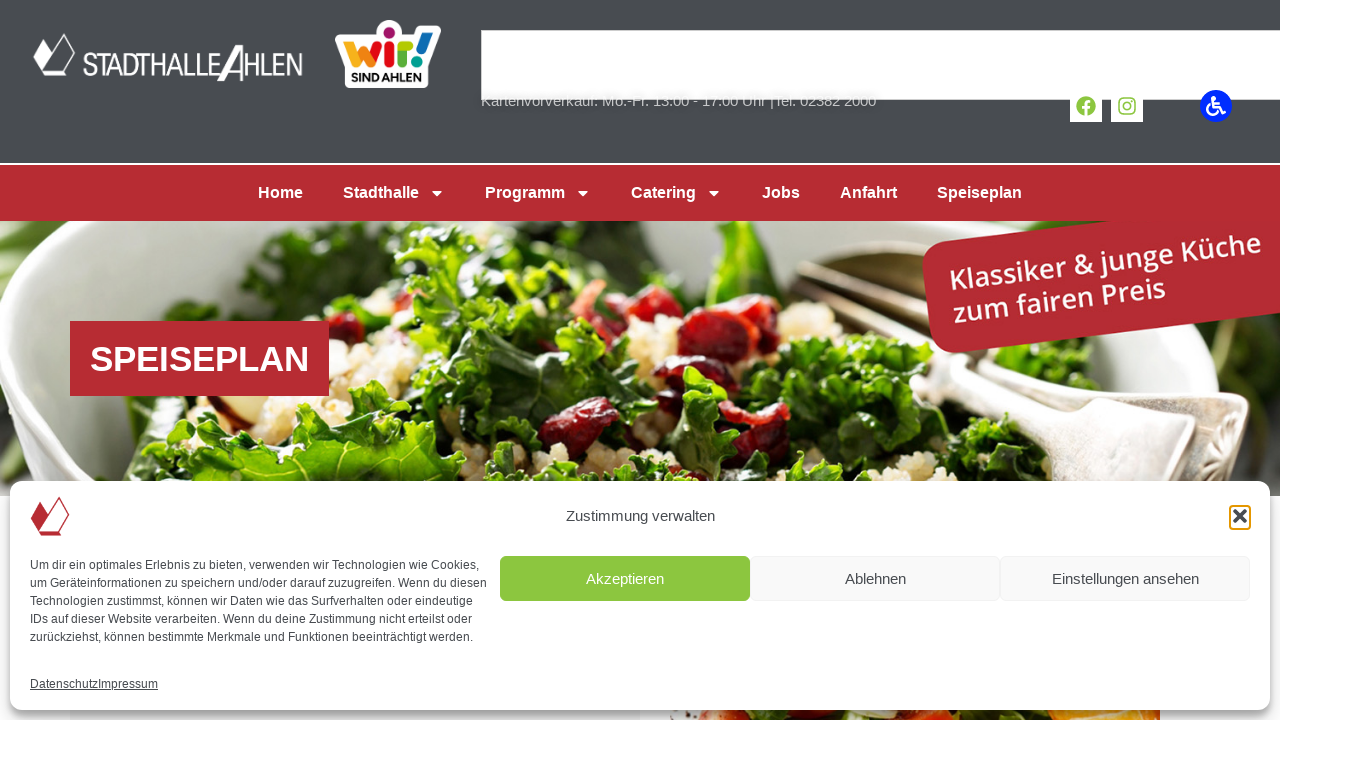

--- FILE ---
content_type: text/html
request_url: https://stadthalle-ahlen.de/speiseplan
body_size: 25405
content:
<!doctype html>
<html lang="de">
<head>
	<meta charset="UTF-8">
	<meta name="viewport" content="width=device-width, initial-scale=1">
	<link rel="profile" href="https://gmpg.org/xfn/11">
	<meta name='robots' content='index, follow, max-image-preview:large, max-snippet:-1, max-video-preview:-1' />

	<!-- This site is optimized with the Yoast SEO plugin v26.6 - https://yoast.com/wordpress/plugins/seo/ -->
	<title>Speiseplan - Stadthalle Ahlen</title>
	<meta name="description" content="Entdecken Sie den aktuellen Speiseplan des Restaurants in der Stadthalle Ahlen. Genießen Sie täglich wechselnde Mittagsgerichte von 11:00 bis 14:30 Uhr, inklusive Dessert." />
	<link rel="canonical" href="https://stadthalle-ahlen.de/speiseplan" />
	<meta property="og:locale" content="de_DE" />
	<meta property="og:type" content="article" />
	<meta property="og:title" content="Speiseplan - Stadthalle Ahlen" />
	<meta property="og:description" content="Entdecken Sie den aktuellen Speiseplan des Restaurants in der Stadthalle Ahlen. Genießen Sie täglich wechselnde Mittagsgerichte von 11:00 bis 14:30 Uhr, inklusive Dessert." />
	<meta property="og:url" content="https://stadthalle-ahlen.de/speiseplan" />
	<meta property="og:site_name" content="Stadthalle Ahlen" />
	<meta property="article:publisher" content="https://www.facebook.com/StadthalleAhlen" />
	<meta property="article:modified_time" content="2026-01-16T15:16:51+00:00" />
	<meta property="og:image" content="https://stadthalle-ahlen.de/wp-content/uploads/2024/09/Speiseplan.jpeg" />
	<meta property="og:image:width" content="1000" />
	<meta property="og:image:height" content="630" />
	<meta property="og:image:type" content="image/jpeg" />
	<meta name="twitter:card" content="summary_large_image" />
	<meta name="twitter:label1" content="Geschätzte Lesezeit" />
	<meta name="twitter:data1" content="5 Minuten" />
	<script type="application/ld+json" class="yoast-schema-graph">{"@context":"https://schema.org","@graph":[{"@type":"WebPage","@id":"https://stadthalle-ahlen.de/speiseplan","url":"https://stadthalle-ahlen.de/speiseplan","name":"Speiseplan - Stadthalle Ahlen","isPartOf":{"@id":"https://stadthalle-ahlen.de/#website"},"primaryImageOfPage":{"@id":"https://stadthalle-ahlen.de/speiseplan#primaryimage"},"image":{"@id":"https://stadthalle-ahlen.de/speiseplan#primaryimage"},"thumbnailUrl":"https://stadthalle-ahlen.de/wp-content/uploads/2024/09/Speiseplan.jpeg","datePublished":"2024-09-04T15:09:25+00:00","dateModified":"2026-01-16T15:16:51+00:00","description":"Entdecken Sie den aktuellen Speiseplan des Restaurants in der Stadthalle Ahlen. Genießen Sie täglich wechselnde Mittagsgerichte von 11:00 bis 14:30 Uhr, inklusive Dessert.","breadcrumb":{"@id":"https://stadthalle-ahlen.de/speiseplan#breadcrumb"},"inLanguage":"de","potentialAction":[{"@type":"ReadAction","target":["https://stadthalle-ahlen.de/speiseplan"]}]},{"@type":"ImageObject","inLanguage":"de","@id":"https://stadthalle-ahlen.de/speiseplan#primaryimage","url":"https://stadthalle-ahlen.de/wp-content/uploads/2024/09/Speiseplan.jpeg","contentUrl":"https://stadthalle-ahlen.de/wp-content/uploads/2024/09/Speiseplan.jpeg","width":1000,"height":630},{"@type":"BreadcrumbList","@id":"https://stadthalle-ahlen.de/speiseplan#breadcrumb","itemListElement":[{"@type":"ListItem","position":1,"name":"Startseite","item":"https://stadthalle-ahlen.de/"},{"@type":"ListItem","position":2,"name":"Speiseplan"}]},{"@type":"WebSite","@id":"https://stadthalle-ahlen.de/#website","url":"https://stadthalle-ahlen.de/","name":"Stadthalle Ahlen","description":"Größtes Veranstaltungszentrum im Kreis Warendorf","publisher":{"@id":"https://stadthalle-ahlen.de/#organization"},"potentialAction":[{"@type":"SearchAction","target":{"@type":"EntryPoint","urlTemplate":"https://stadthalle-ahlen.de/?s={search_term_string}"},"query-input":{"@type":"PropertyValueSpecification","valueRequired":true,"valueName":"search_term_string"}}],"inLanguage":"de"},{"@type":"Organization","@id":"https://stadthalle-ahlen.de/#organization","name":"Stadthalle Ahlen","url":"https://stadthalle-ahlen.de/","logo":{"@type":"ImageObject","inLanguage":"de","@id":"https://stadthalle-ahlen.de/#/schema/logo/image/","url":"https://stadthalle-ahlen.de/wp-content/uploads/2024/08/Stadthalle-Ahlen_Logo_weiss.png","contentUrl":"https://stadthalle-ahlen.de/wp-content/uploads/2024/08/Stadthalle-Ahlen_Logo_weiss.png","width":1299,"height":354,"caption":"Stadthalle Ahlen"},"image":{"@id":"https://stadthalle-ahlen.de/#/schema/logo/image/"},"sameAs":["https://www.facebook.com/StadthalleAhlen","https://www.instagram.com/stadthalle_ahlen/"]}]}</script>
	<!-- / Yoast SEO plugin. -->


<link rel="alternate" type="application/rss+xml" title="Stadthalle Ahlen &raquo; Feed" href="https://stadthalle-ahlen.de/feed" />
<link rel="alternate" type="application/rss+xml" title="Stadthalle Ahlen &raquo; Kommentar-Feed" href="https://stadthalle-ahlen.de/comments/feed" />
<link rel="alternate" title="oEmbed (JSON)" type="application/json+oembed" href="https://stadthalle-ahlen.de/wp-json/oembed/1.0/embed?url=https%3A%2F%2Fstadthalle-ahlen.de%2Fspeiseplan" />
<link rel="alternate" title="oEmbed (XML)" type="text/xml+oembed" href="https://stadthalle-ahlen.de/wp-json/oembed/1.0/embed?url=https%3A%2F%2Fstadthalle-ahlen.de%2Fspeiseplan&#038;format=xml" />
<style id='wp-img-auto-sizes-contain-inline-css'>
img:is([sizes=auto i],[sizes^="auto," i]){contain-intrinsic-size:3000px 1500px}
/*# sourceURL=wp-img-auto-sizes-contain-inline-css */
</style>
<style id='wp-emoji-styles-inline-css'>

	img.wp-smiley, img.emoji {
		display: inline !important;
		border: none !important;
		box-shadow: none !important;
		height: 1em !important;
		width: 1em !important;
		margin: 0 0.07em !important;
		vertical-align: -0.1em !important;
		background: none !important;
		padding: 0 !important;
	}
/*# sourceURL=wp-emoji-styles-inline-css */
</style>
<style id='global-styles-inline-css'>
:root{--wp--preset--aspect-ratio--square: 1;--wp--preset--aspect-ratio--4-3: 4/3;--wp--preset--aspect-ratio--3-4: 3/4;--wp--preset--aspect-ratio--3-2: 3/2;--wp--preset--aspect-ratio--2-3: 2/3;--wp--preset--aspect-ratio--16-9: 16/9;--wp--preset--aspect-ratio--9-16: 9/16;--wp--preset--color--black: #000000;--wp--preset--color--cyan-bluish-gray: #abb8c3;--wp--preset--color--white: #ffffff;--wp--preset--color--pale-pink: #f78da7;--wp--preset--color--vivid-red: #cf2e2e;--wp--preset--color--luminous-vivid-orange: #ff6900;--wp--preset--color--luminous-vivid-amber: #fcb900;--wp--preset--color--light-green-cyan: #7bdcb5;--wp--preset--color--vivid-green-cyan: #00d084;--wp--preset--color--pale-cyan-blue: #8ed1fc;--wp--preset--color--vivid-cyan-blue: #0693e3;--wp--preset--color--vivid-purple: #9b51e0;--wp--preset--gradient--vivid-cyan-blue-to-vivid-purple: linear-gradient(135deg,rgb(6,147,227) 0%,rgb(155,81,224) 100%);--wp--preset--gradient--light-green-cyan-to-vivid-green-cyan: linear-gradient(135deg,rgb(122,220,180) 0%,rgb(0,208,130) 100%);--wp--preset--gradient--luminous-vivid-amber-to-luminous-vivid-orange: linear-gradient(135deg,rgb(252,185,0) 0%,rgb(255,105,0) 100%);--wp--preset--gradient--luminous-vivid-orange-to-vivid-red: linear-gradient(135deg,rgb(255,105,0) 0%,rgb(207,46,46) 100%);--wp--preset--gradient--very-light-gray-to-cyan-bluish-gray: linear-gradient(135deg,rgb(238,238,238) 0%,rgb(169,184,195) 100%);--wp--preset--gradient--cool-to-warm-spectrum: linear-gradient(135deg,rgb(74,234,220) 0%,rgb(151,120,209) 20%,rgb(207,42,186) 40%,rgb(238,44,130) 60%,rgb(251,105,98) 80%,rgb(254,248,76) 100%);--wp--preset--gradient--blush-light-purple: linear-gradient(135deg,rgb(255,206,236) 0%,rgb(152,150,240) 100%);--wp--preset--gradient--blush-bordeaux: linear-gradient(135deg,rgb(254,205,165) 0%,rgb(254,45,45) 50%,rgb(107,0,62) 100%);--wp--preset--gradient--luminous-dusk: linear-gradient(135deg,rgb(255,203,112) 0%,rgb(199,81,192) 50%,rgb(65,88,208) 100%);--wp--preset--gradient--pale-ocean: linear-gradient(135deg,rgb(255,245,203) 0%,rgb(182,227,212) 50%,rgb(51,167,181) 100%);--wp--preset--gradient--electric-grass: linear-gradient(135deg,rgb(202,248,128) 0%,rgb(113,206,126) 100%);--wp--preset--gradient--midnight: linear-gradient(135deg,rgb(2,3,129) 0%,rgb(40,116,252) 100%);--wp--preset--font-size--small: 13px;--wp--preset--font-size--medium: 20px;--wp--preset--font-size--large: 36px;--wp--preset--font-size--x-large: 42px;--wp--preset--spacing--20: 0.44rem;--wp--preset--spacing--30: 0.67rem;--wp--preset--spacing--40: 1rem;--wp--preset--spacing--50: 1.5rem;--wp--preset--spacing--60: 2.25rem;--wp--preset--spacing--70: 3.38rem;--wp--preset--spacing--80: 5.06rem;--wp--preset--shadow--natural: 6px 6px 9px rgba(0, 0, 0, 0.2);--wp--preset--shadow--deep: 12px 12px 50px rgba(0, 0, 0, 0.4);--wp--preset--shadow--sharp: 6px 6px 0px rgba(0, 0, 0, 0.2);--wp--preset--shadow--outlined: 6px 6px 0px -3px rgb(255, 255, 255), 6px 6px rgb(0, 0, 0);--wp--preset--shadow--crisp: 6px 6px 0px rgb(0, 0, 0);}:root { --wp--style--global--content-size: 800px;--wp--style--global--wide-size: 1200px; }:where(body) { margin: 0; }.wp-site-blocks > .alignleft { float: left; margin-right: 2em; }.wp-site-blocks > .alignright { float: right; margin-left: 2em; }.wp-site-blocks > .aligncenter { justify-content: center; margin-left: auto; margin-right: auto; }:where(.wp-site-blocks) > * { margin-block-start: 24px; margin-block-end: 0; }:where(.wp-site-blocks) > :first-child { margin-block-start: 0; }:where(.wp-site-blocks) > :last-child { margin-block-end: 0; }:root { --wp--style--block-gap: 24px; }:root :where(.is-layout-flow) > :first-child{margin-block-start: 0;}:root :where(.is-layout-flow) > :last-child{margin-block-end: 0;}:root :where(.is-layout-flow) > *{margin-block-start: 24px;margin-block-end: 0;}:root :where(.is-layout-constrained) > :first-child{margin-block-start: 0;}:root :where(.is-layout-constrained) > :last-child{margin-block-end: 0;}:root :where(.is-layout-constrained) > *{margin-block-start: 24px;margin-block-end: 0;}:root :where(.is-layout-flex){gap: 24px;}:root :where(.is-layout-grid){gap: 24px;}.is-layout-flow > .alignleft{float: left;margin-inline-start: 0;margin-inline-end: 2em;}.is-layout-flow > .alignright{float: right;margin-inline-start: 2em;margin-inline-end: 0;}.is-layout-flow > .aligncenter{margin-left: auto !important;margin-right: auto !important;}.is-layout-constrained > .alignleft{float: left;margin-inline-start: 0;margin-inline-end: 2em;}.is-layout-constrained > .alignright{float: right;margin-inline-start: 2em;margin-inline-end: 0;}.is-layout-constrained > .aligncenter{margin-left: auto !important;margin-right: auto !important;}.is-layout-constrained > :where(:not(.alignleft):not(.alignright):not(.alignfull)){max-width: var(--wp--style--global--content-size);margin-left: auto !important;margin-right: auto !important;}.is-layout-constrained > .alignwide{max-width: var(--wp--style--global--wide-size);}body .is-layout-flex{display: flex;}.is-layout-flex{flex-wrap: wrap;align-items: center;}.is-layout-flex > :is(*, div){margin: 0;}body .is-layout-grid{display: grid;}.is-layout-grid > :is(*, div){margin: 0;}body{padding-top: 0px;padding-right: 0px;padding-bottom: 0px;padding-left: 0px;}a:where(:not(.wp-element-button)){text-decoration: underline;}:root :where(.wp-element-button, .wp-block-button__link){background-color: #32373c;border-width: 0;color: #fff;font-family: inherit;font-size: inherit;font-style: inherit;font-weight: inherit;letter-spacing: inherit;line-height: inherit;padding-top: calc(0.667em + 2px);padding-right: calc(1.333em + 2px);padding-bottom: calc(0.667em + 2px);padding-left: calc(1.333em + 2px);text-decoration: none;text-transform: inherit;}.has-black-color{color: var(--wp--preset--color--black) !important;}.has-cyan-bluish-gray-color{color: var(--wp--preset--color--cyan-bluish-gray) !important;}.has-white-color{color: var(--wp--preset--color--white) !important;}.has-pale-pink-color{color: var(--wp--preset--color--pale-pink) !important;}.has-vivid-red-color{color: var(--wp--preset--color--vivid-red) !important;}.has-luminous-vivid-orange-color{color: var(--wp--preset--color--luminous-vivid-orange) !important;}.has-luminous-vivid-amber-color{color: var(--wp--preset--color--luminous-vivid-amber) !important;}.has-light-green-cyan-color{color: var(--wp--preset--color--light-green-cyan) !important;}.has-vivid-green-cyan-color{color: var(--wp--preset--color--vivid-green-cyan) !important;}.has-pale-cyan-blue-color{color: var(--wp--preset--color--pale-cyan-blue) !important;}.has-vivid-cyan-blue-color{color: var(--wp--preset--color--vivid-cyan-blue) !important;}.has-vivid-purple-color{color: var(--wp--preset--color--vivid-purple) !important;}.has-black-background-color{background-color: var(--wp--preset--color--black) !important;}.has-cyan-bluish-gray-background-color{background-color: var(--wp--preset--color--cyan-bluish-gray) !important;}.has-white-background-color{background-color: var(--wp--preset--color--white) !important;}.has-pale-pink-background-color{background-color: var(--wp--preset--color--pale-pink) !important;}.has-vivid-red-background-color{background-color: var(--wp--preset--color--vivid-red) !important;}.has-luminous-vivid-orange-background-color{background-color: var(--wp--preset--color--luminous-vivid-orange) !important;}.has-luminous-vivid-amber-background-color{background-color: var(--wp--preset--color--luminous-vivid-amber) !important;}.has-light-green-cyan-background-color{background-color: var(--wp--preset--color--light-green-cyan) !important;}.has-vivid-green-cyan-background-color{background-color: var(--wp--preset--color--vivid-green-cyan) !important;}.has-pale-cyan-blue-background-color{background-color: var(--wp--preset--color--pale-cyan-blue) !important;}.has-vivid-cyan-blue-background-color{background-color: var(--wp--preset--color--vivid-cyan-blue) !important;}.has-vivid-purple-background-color{background-color: var(--wp--preset--color--vivid-purple) !important;}.has-black-border-color{border-color: var(--wp--preset--color--black) !important;}.has-cyan-bluish-gray-border-color{border-color: var(--wp--preset--color--cyan-bluish-gray) !important;}.has-white-border-color{border-color: var(--wp--preset--color--white) !important;}.has-pale-pink-border-color{border-color: var(--wp--preset--color--pale-pink) !important;}.has-vivid-red-border-color{border-color: var(--wp--preset--color--vivid-red) !important;}.has-luminous-vivid-orange-border-color{border-color: var(--wp--preset--color--luminous-vivid-orange) !important;}.has-luminous-vivid-amber-border-color{border-color: var(--wp--preset--color--luminous-vivid-amber) !important;}.has-light-green-cyan-border-color{border-color: var(--wp--preset--color--light-green-cyan) !important;}.has-vivid-green-cyan-border-color{border-color: var(--wp--preset--color--vivid-green-cyan) !important;}.has-pale-cyan-blue-border-color{border-color: var(--wp--preset--color--pale-cyan-blue) !important;}.has-vivid-cyan-blue-border-color{border-color: var(--wp--preset--color--vivid-cyan-blue) !important;}.has-vivid-purple-border-color{border-color: var(--wp--preset--color--vivid-purple) !important;}.has-vivid-cyan-blue-to-vivid-purple-gradient-background{background: var(--wp--preset--gradient--vivid-cyan-blue-to-vivid-purple) !important;}.has-light-green-cyan-to-vivid-green-cyan-gradient-background{background: var(--wp--preset--gradient--light-green-cyan-to-vivid-green-cyan) !important;}.has-luminous-vivid-amber-to-luminous-vivid-orange-gradient-background{background: var(--wp--preset--gradient--luminous-vivid-amber-to-luminous-vivid-orange) !important;}.has-luminous-vivid-orange-to-vivid-red-gradient-background{background: var(--wp--preset--gradient--luminous-vivid-orange-to-vivid-red) !important;}.has-very-light-gray-to-cyan-bluish-gray-gradient-background{background: var(--wp--preset--gradient--very-light-gray-to-cyan-bluish-gray) !important;}.has-cool-to-warm-spectrum-gradient-background{background: var(--wp--preset--gradient--cool-to-warm-spectrum) !important;}.has-blush-light-purple-gradient-background{background: var(--wp--preset--gradient--blush-light-purple) !important;}.has-blush-bordeaux-gradient-background{background: var(--wp--preset--gradient--blush-bordeaux) !important;}.has-luminous-dusk-gradient-background{background: var(--wp--preset--gradient--luminous-dusk) !important;}.has-pale-ocean-gradient-background{background: var(--wp--preset--gradient--pale-ocean) !important;}.has-electric-grass-gradient-background{background: var(--wp--preset--gradient--electric-grass) !important;}.has-midnight-gradient-background{background: var(--wp--preset--gradient--midnight) !important;}.has-small-font-size{font-size: var(--wp--preset--font-size--small) !important;}.has-medium-font-size{font-size: var(--wp--preset--font-size--medium) !important;}.has-large-font-size{font-size: var(--wp--preset--font-size--large) !important;}.has-x-large-font-size{font-size: var(--wp--preset--font-size--x-large) !important;}
:root :where(.wp-block-pullquote){font-size: 1.5em;line-height: 1.6;}
/*# sourceURL=global-styles-inline-css */
</style>
<link rel='stylesheet' id='cmplz-general-css' href='https://stadthalle-ahlen.de/wp-content/plugins/complianz-gdpr/assets/css/cookieblocker.min.css?ver=1766013638' media='all' />
<link rel='stylesheet' id='hello-elementor-css' href='https://stadthalle-ahlen.de/wp-content/themes/hello-elementor/assets/css/reset.css?ver=3.4.5' media='all' />
<link rel='stylesheet' id='hello-elementor-theme-style-css' href='https://stadthalle-ahlen.de/wp-content/themes/hello-elementor/assets/css/theme.css?ver=3.4.5' media='all' />
<link rel='stylesheet' id='hello-elementor-header-footer-css' href='https://stadthalle-ahlen.de/wp-content/themes/hello-elementor/assets/css/header-footer.css?ver=3.4.5' media='all' />
<link rel='stylesheet' id='elementor-frontend-css' href='https://stadthalle-ahlen.de/wp-content/plugins/elementor/assets/css/frontend.min.css?ver=3.34.1' media='all' />
<link rel='stylesheet' id='elementor-post-6-css' href='https://stadthalle-ahlen.de/wp-content/uploads/elementor/css/post-6.css?ver=1768475839' media='all' />
<link rel='stylesheet' id='widget-image-css' href='https://stadthalle-ahlen.de/wp-content/plugins/elementor/assets/css/widget-image.min.css?ver=3.34.1' media='all' />
<link rel='stylesheet' id='e-animation-grow-css' href='https://stadthalle-ahlen.de/wp-content/plugins/elementor/assets/lib/animations/styles/e-animation-grow.min.css?ver=3.34.1' media='all' />
<link rel='stylesheet' id='widget-search-css' href='https://stadthalle-ahlen.de/wp-content/plugins/elementor-pro/assets/css/widget-search.min.css?ver=3.34.0' media='all' />
<link rel='stylesheet' id='widget-icon-list-css' href='https://stadthalle-ahlen.de/wp-content/plugins/elementor/assets/css/widget-icon-list.min.css?ver=3.34.1' media='all' />
<link rel='stylesheet' id='e-animation-bounce-in-css' href='https://stadthalle-ahlen.de/wp-content/plugins/elementor/assets/lib/animations/styles/e-animation-bounce-in.min.css?ver=3.34.1' media='all' />
<link rel='stylesheet' id='widget-social-icons-css' href='https://stadthalle-ahlen.de/wp-content/plugins/elementor/assets/css/widget-social-icons.min.css?ver=3.34.1' media='all' />
<link rel='stylesheet' id='e-apple-webkit-css' href='https://stadthalle-ahlen.de/wp-content/plugins/elementor/assets/css/conditionals/apple-webkit.min.css?ver=3.34.1' media='all' />
<link rel='stylesheet' id='widget-nav-menu-css' href='https://stadthalle-ahlen.de/wp-content/plugins/elementor-pro/assets/css/widget-nav-menu.min.css?ver=3.34.0' media='all' />
<link rel='stylesheet' id='e-sticky-css' href='https://stadthalle-ahlen.de/wp-content/plugins/elementor-pro/assets/css/modules/sticky.min.css?ver=3.34.0' media='all' />
<link rel='stylesheet' id='widget-heading-css' href='https://stadthalle-ahlen.de/wp-content/plugins/elementor/assets/css/widget-heading.min.css?ver=3.34.1' media='all' />
<link rel='stylesheet' id='widget-divider-css' href='https://stadthalle-ahlen.de/wp-content/plugins/elementor/assets/css/widget-divider.min.css?ver=3.34.1' media='all' />
<link rel='stylesheet' id='widget-accordion-css' href='https://stadthalle-ahlen.de/wp-content/plugins/elementor/assets/css/widget-accordion.min.css?ver=3.34.1' media='all' />
<link rel='stylesheet' id='widget-menu-anchor-css' href='https://stadthalle-ahlen.de/wp-content/plugins/elementor/assets/css/widget-menu-anchor.min.css?ver=3.34.1' media='all' />
<link rel='stylesheet' id='elementor-post-41-css' href='https://stadthalle-ahlen.de/wp-content/uploads/elementor/css/post-41.css?ver=1768576613' media='all' />
<link rel='stylesheet' id='elementor-post-27-css' href='https://stadthalle-ahlen.de/wp-content/uploads/elementor/css/post-27.css?ver=1768475839' media='all' />
<link rel='stylesheet' id='elementor-post-113-css' href='https://stadthalle-ahlen.de/wp-content/uploads/elementor/css/post-113.css?ver=1768475839' media='all' />
<link rel='stylesheet' id='wpr-text-animations-css-css' href='https://stadthalle-ahlen.de/wp-content/plugins/royal-elementor-addons/assets/css/lib/animations/text-animations.min.css?ver=1.7.1045' media='all' />
<link rel='stylesheet' id='wpr-addons-css-css' href='https://stadthalle-ahlen.de/wp-content/plugins/royal-elementor-addons/assets/css/frontend.min.css?ver=1.7.1045' media='all' />
<link rel='stylesheet' id='font-awesome-5-all-css' href='https://stadthalle-ahlen.de/wp-content/plugins/elementor/assets/lib/font-awesome/css/all.min.css?ver=1.7.1045' media='all' />
<script data-cfasync="false" src="https://stadthalle-ahlen.de/wp-includes/js/jquery/jquery.min.js?ver=3.7.1" id="jquery-core-js"></script>
<script data-cfasync="false" src="https://stadthalle-ahlen.de/wp-includes/js/jquery/jquery-migrate.min.js?ver=3.4.1" id="jquery-migrate-js"></script>
<link rel="https://api.w.org/" href="https://stadthalle-ahlen.de/wp-json/" /><link rel="alternate" title="JSON" type="application/json" href="https://stadthalle-ahlen.de/wp-json/wp/v2/pages/41" /><link rel="EditURI" type="application/rsd+xml" title="RSD" href="https://stadthalle-ahlen.de/xmlrpc.php?rsd" />
<meta name="generator" content="WordPress 6.9" />
<link rel='shortlink' href='https://stadthalle-ahlen.de/?p=41' />
			<style>.cmplz-hidden {
					display: none !important;
				}</style><meta name="generator" content="Elementor 3.34.1; features: e_font_icon_svg, additional_custom_breakpoints; settings: css_print_method-external, google_font-disabled, font_display-swap">
			<style>
				.e-con.e-parent:nth-of-type(n+4):not(.e-lazyloaded):not(.e-no-lazyload),
				.e-con.e-parent:nth-of-type(n+4):not(.e-lazyloaded):not(.e-no-lazyload) * {
					background-image: none !important;
				}
				@media screen and (max-height: 1024px) {
					.e-con.e-parent:nth-of-type(n+3):not(.e-lazyloaded):not(.e-no-lazyload),
					.e-con.e-parent:nth-of-type(n+3):not(.e-lazyloaded):not(.e-no-lazyload) * {
						background-image: none !important;
					}
				}
				@media screen and (max-height: 640px) {
					.e-con.e-parent:nth-of-type(n+2):not(.e-lazyloaded):not(.e-no-lazyload),
					.e-con.e-parent:nth-of-type(n+2):not(.e-lazyloaded):not(.e-no-lazyload) * {
						background-image: none !important;
					}
				}
			</style>
			<link rel="icon" href="https://stadthalle-ahlen.de/wp-content/uploads/2024/08/Icon-Stadthalle-Ahlen-150x150.png" sizes="32x32" />
<link rel="icon" href="https://stadthalle-ahlen.de/wp-content/uploads/2024/08/Icon-Stadthalle-Ahlen-300x300.png" sizes="192x192" />
<link rel="apple-touch-icon" href="https://stadthalle-ahlen.de/wp-content/uploads/2024/08/Icon-Stadthalle-Ahlen-300x300.png" />
<meta name="msapplication-TileImage" content="https://stadthalle-ahlen.de/wp-content/uploads/2024/08/Icon-Stadthalle-Ahlen-300x300.png" />
<style id="wpr_lightbox_styles">
				.lg-backdrop {
					background-color: rgba(0,0,0,0.6) !important;
				}
				.lg-toolbar,
				.lg-dropdown {
					background-color: rgba(0,0,0,0.8) !important;
				}
				.lg-dropdown:after {
					border-bottom-color: rgba(0,0,0,0.8) !important;
				}
				.lg-sub-html {
					background-color: rgba(0,0,0,0.8) !important;
				}
				.lg-thumb-outer,
				.lg-progress-bar {
					background-color: #444444 !important;
				}
				.lg-progress {
					background-color: #a90707 !important;
				}
				.lg-icon {
					color: #efefef !important;
					font-size: 20px !important;
				}
				.lg-icon.lg-toogle-thumb {
					font-size: 24px !important;
				}
				.lg-icon:hover,
				.lg-dropdown-text:hover {
					color: #ffffff !important;
				}
				.lg-sub-html,
				.lg-dropdown-text {
					color: #efefef !important;
					font-size: 14px !important;
				}
				#lg-counter {
					color: #efefef !important;
					font-size: 14px !important;
				}
				.lg-prev,
				.lg-next {
					font-size: 35px !important;
				}

				/* Defaults */
				.lg-icon {
				background-color: transparent !important;
				}

				#lg-counter {
				opacity: 0.9;
				}

				.lg-thumb-outer {
				padding: 0 10px;
				}

				.lg-thumb-item {
				border-radius: 0 !important;
				border: none !important;
				opacity: 0.5;
				}

				.lg-thumb-item.active {
					opacity: 1;
				}
	         </style></head>
<body data-cmplz=1 class="wp-singular page-template page-template-elementor_header_footer page page-id-41 wp-custom-logo wp-embed-responsive wp-theme-hello-elementor hello-elementor-default elementor-default elementor-template-full-width elementor-kit-6 elementor-page elementor-page-41">


<a class="skip-link screen-reader-text" href="#content">Zum Inhalt springen</a>

		<header data-elementor-type="header" data-elementor-id="27" class="elementor elementor-27 elementor-location-header" data-elementor-post-type="elementor_library">
			<div class="elementor-element elementor-element-023d645 e-con-full e-flex wpr-particle-no wpr-jarallax-no wpr-parallax-no wpr-sticky-section-no e-con e-parent" data-id="023d645" data-element_type="container" data-settings="{&quot;background_background&quot;:&quot;classic&quot;}">
		<div class="elementor-element elementor-element-05aba18 e-con-full e-flex wpr-particle-no wpr-jarallax-no wpr-parallax-no wpr-sticky-section-no e-con e-child" data-id="05aba18" data-element_type="container">
				<div class="elementor-element elementor-element-d20ab3a elementor-widget elementor-widget-theme-site-logo elementor-widget-image" data-id="d20ab3a" data-element_type="widget" data-widget_type="theme-site-logo.default">
				<div class="elementor-widget-container">
											<a href="https://stadthalle-ahlen.de">
			<img fetchpriority="high" width="1299" height="354" src="https://stadthalle-ahlen.de/wp-content/uploads/2024/08/Stadthalle-Ahlen_Logo_weiss.png" class="attachment-full size-full wp-image-24" alt="" srcset="https://stadthalle-ahlen.de/wp-content/uploads/2024/08/Stadthalle-Ahlen_Logo_weiss.png 1299w, https://stadthalle-ahlen.de/wp-content/uploads/2024/08/Stadthalle-Ahlen_Logo_weiss-300x82.png 300w, https://stadthalle-ahlen.de/wp-content/uploads/2024/08/Stadthalle-Ahlen_Logo_weiss-1024x279.png 1024w, https://stadthalle-ahlen.de/wp-content/uploads/2024/08/Stadthalle-Ahlen_Logo_weiss-768x209.png 768w" sizes="(max-width: 1299px) 100vw, 1299px" />				</a>
											</div>
				</div>
				</div>
		<div class="elementor-element elementor-element-016bcf8 e-con-full e-flex wpr-particle-no wpr-jarallax-no wpr-parallax-no wpr-sticky-section-no e-con e-child" data-id="016bcf8" data-element_type="container">
				<div class="elementor-element elementor-element-54b9af7 elementor-widget elementor-widget-image" data-id="54b9af7" data-element_type="widget" data-widget_type="image.default">
				<div class="elementor-widget-container">
															<img width="800" height="510" src="https://stadthalle-ahlen.de/wp-content/uploads/2024/09/WIR-Logo_Version-2_farbig_mit-Hintergrund-1024x653.png" class="attachment-large size-large wp-image-1701" alt="" srcset="https://stadthalle-ahlen.de/wp-content/uploads/2024/09/WIR-Logo_Version-2_farbig_mit-Hintergrund-1024x653.png 1024w, https://stadthalle-ahlen.de/wp-content/uploads/2024/09/WIR-Logo_Version-2_farbig_mit-Hintergrund-300x191.png 300w, https://stadthalle-ahlen.de/wp-content/uploads/2024/09/WIR-Logo_Version-2_farbig_mit-Hintergrund-768x490.png 768w, https://stadthalle-ahlen.de/wp-content/uploads/2024/09/WIR-Logo_Version-2_farbig_mit-Hintergrund-1536x979.png 1536w, https://stadthalle-ahlen.de/wp-content/uploads/2024/09/WIR-Logo_Version-2_farbig_mit-Hintergrund-2048x1306.png 2048w" sizes="(max-width: 800px) 100vw, 800px" />															</div>
				</div>
				</div>
		<div class="elementor-element elementor-element-19831fc e-con-full e-flex wpr-particle-no wpr-jarallax-no wpr-parallax-no wpr-sticky-section-no e-con e-child" data-id="19831fc" data-element_type="container">
		<div class="elementor-element elementor-element-114cacc e-con-full e-flex wpr-particle-no wpr-jarallax-no wpr-parallax-no wpr-sticky-section-no e-con e-child" data-id="114cacc" data-element_type="container">
				<div class="elementor-element elementor-element-7a6e2aa elementor-widget__width-initial elementor-widget elementor-widget-search" data-id="7a6e2aa" data-element_type="widget" data-settings="{&quot;submit_trigger&quot;:&quot;both&quot;,&quot;pagination_type_options&quot;:&quot;none&quot;}" data-widget_type="search.default">
				<div class="elementor-widget-container">
							<search class="e-search hidden" role="search">
			<form class="e-search-form" action="https://stadthalle-ahlen.de" method="get">

				
				<label class="e-search-label" for="search-7a6e2aa">
					<span class="elementor-screen-only">
						Suche					</span>
									</label>

				<div class="e-search-input-wrapper">
					<input id="search-7a6e2aa" placeholder="Suchen..." class="e-search-input" type="search" name="s" value="" autocomplete="off" role="combobox" aria-autocomplete="list" aria-expanded="false" aria-controls="results-7a6e2aa" aria-haspopup="listbox">
					<svg aria-hidden="true" class="e-font-icon-svg e-fas-times" viewBox="0 0 352 512" xmlns="http://www.w3.org/2000/svg"><path d="M242.72 256l100.07-100.07c12.28-12.28 12.28-32.19 0-44.48l-22.24-22.24c-12.28-12.28-32.19-12.28-44.48 0L176 189.28 75.93 89.21c-12.28-12.28-32.19-12.28-44.48 0L9.21 111.45c-12.28 12.28-12.28 32.19 0 44.48L109.28 256 9.21 356.07c-12.28 12.28-12.28 32.19 0 44.48l22.24 22.24c12.28 12.28 32.2 12.28 44.48 0L176 322.72l100.07 100.07c12.28 12.28 32.2 12.28 44.48 0l22.24-22.24c12.28-12.28 12.28-32.19 0-44.48L242.72 256z"></path></svg>										<output id="results-7a6e2aa" class="e-search-results-container hide-loader" aria-live="polite" aria-atomic="true" aria-label="Ergebnisse für Suche" tabindex="0">
						<div class="e-search-results"></div>
											</output>
									</div>
				
				
				<button class="e-search-submit  elementor-animation-grow" type="submit" aria-label="Suche">
					<svg aria-hidden="true" class="e-font-icon-svg e-fas-search" viewBox="0 0 512 512" xmlns="http://www.w3.org/2000/svg"><path d="M505 442.7L405.3 343c-4.5-4.5-10.6-7-17-7H372c27.6-35.3 44-79.7 44-128C416 93.1 322.9 0 208 0S0 93.1 0 208s93.1 208 208 208c48.3 0 92.7-16.4 128-44v16.3c0 6.4 2.5 12.5 7 17l99.7 99.7c9.4 9.4 24.6 9.4 33.9 0l28.3-28.3c9.4-9.4 9.4-24.6.1-34zM208 336c-70.7 0-128-57.2-128-128 0-70.7 57.2-128 128-128 70.7 0 128 57.2 128 128 0 70.7-57.2 128-128 128z"></path></svg>
									</button>
				<input type="hidden" name="e_search_props" value="7a6e2aa-27">
			</form>
		</search>
						</div>
				</div>
				</div>
		<div class="elementor-element elementor-element-ce96bd2 e-con-full e-flex wpr-particle-no wpr-jarallax-no wpr-parallax-no wpr-sticky-section-no e-con e-child" data-id="ce96bd2" data-element_type="container">
		<div class="elementor-element elementor-element-c30e36b e-con-full e-flex wpr-particle-no wpr-jarallax-no wpr-parallax-no wpr-sticky-section-no e-con e-child" data-id="c30e36b" data-element_type="container">
				<div class="elementor-element elementor-element-42fa426 elementor-icon-list--layout-inline elementor-mobile-align-center elementor-align-start elementor-list-item-link-full_width elementor-widget elementor-widget-icon-list" data-id="42fa426" data-element_type="widget" data-widget_type="icon-list.default">
				<div class="elementor-widget-container">
							<ul class="elementor-icon-list-items elementor-inline-items">
							<li class="elementor-icon-list-item elementor-inline-item">
										<span class="elementor-icon-list-text">Kartenvorverkauf: Mo.-Fr. 13:00 - 17:00 Uhr |</span>
									</li>
								<li class="elementor-icon-list-item elementor-inline-item">
											<a href="tel:+4923822000">

											<span class="elementor-icon-list-text">Tel. 02382 2000</span>
											</a>
									</li>
						</ul>
						</div>
				</div>
				</div>
		<div class="elementor-element elementor-element-d260114 e-con-full e-flex wpr-particle-no wpr-jarallax-no wpr-parallax-no wpr-sticky-section-no e-con e-child" data-id="d260114" data-element_type="container">
				<div class="elementor-element elementor-element-c671dff elementor-shape-square elementor-grid-0 e-grid-align-center elementor-widget elementor-widget-social-icons" data-id="c671dff" data-element_type="widget" data-widget_type="social-icons.default">
				<div class="elementor-widget-container">
							<div class="elementor-social-icons-wrapper elementor-grid" role="list">
							<span class="elementor-grid-item" role="listitem">
					<a class="elementor-icon elementor-social-icon elementor-social-icon-facebook elementor-animation-bounce-in elementor-repeater-item-488cac6" href="https://www.facebook.com/StadthalleAhlen" target="_blank">
						<span class="elementor-screen-only">Facebook</span>
						<svg aria-hidden="true" class="e-font-icon-svg e-fab-facebook" viewBox="0 0 512 512" xmlns="http://www.w3.org/2000/svg"><path d="M504 256C504 119 393 8 256 8S8 119 8 256c0 123.78 90.69 226.38 209.25 245V327.69h-63V256h63v-54.64c0-62.15 37-96.48 93.67-96.48 27.14 0 55.52 4.84 55.52 4.84v61h-31.28c-30.8 0-40.41 19.12-40.41 38.73V256h68.78l-11 71.69h-57.78V501C413.31 482.38 504 379.78 504 256z"></path></svg>					</a>
				</span>
							<span class="elementor-grid-item" role="listitem">
					<a class="elementor-icon elementor-social-icon elementor-social-icon-instagram elementor-animation-bounce-in elementor-repeater-item-4d23eb9" href="https://www.instagram.com/stadthalle_ahlen/" target="_blank">
						<span class="elementor-screen-only">Instagram</span>
						<svg aria-hidden="true" class="e-font-icon-svg e-fab-instagram" viewBox="0 0 448 512" xmlns="http://www.w3.org/2000/svg"><path d="M224.1 141c-63.6 0-114.9 51.3-114.9 114.9s51.3 114.9 114.9 114.9S339 319.5 339 255.9 287.7 141 224.1 141zm0 189.6c-41.1 0-74.7-33.5-74.7-74.7s33.5-74.7 74.7-74.7 74.7 33.5 74.7 74.7-33.6 74.7-74.7 74.7zm146.4-194.3c0 14.9-12 26.8-26.8 26.8-14.9 0-26.8-12-26.8-26.8s12-26.8 26.8-26.8 26.8 12 26.8 26.8zm76.1 27.2c-1.7-35.9-9.9-67.7-36.2-93.9-26.2-26.2-58-34.4-93.9-36.2-37-2.1-147.9-2.1-184.9 0-35.8 1.7-67.6 9.9-93.9 36.1s-34.4 58-36.2 93.9c-2.1 37-2.1 147.9 0 184.9 1.7 35.9 9.9 67.7 36.2 93.9s58 34.4 93.9 36.2c37 2.1 147.9 2.1 184.9 0 35.9-1.7 67.7-9.9 93.9-36.2 26.2-26.2 34.4-58 36.2-93.9 2.1-37 2.1-147.8 0-184.8zM398.8 388c-7.8 19.6-22.9 34.7-42.6 42.6-29.5 11.7-99.5 9-132.1 9s-102.7 2.6-132.1-9c-19.6-7.8-34.7-22.9-42.6-42.6-11.7-29.5-9-99.5-9-132.1s-2.6-102.7 9-132.1c7.8-19.6 22.9-34.7 42.6-42.6 29.5-11.7 99.5-9 132.1-9s102.7-2.6 132.1 9c19.6 7.8 34.7 22.9 42.6 42.6 11.7 29.5 9 99.5 9 132.1s2.7 102.7-9 132.1z"></path></svg>					</a>
				</span>
					</div>
						</div>
				</div>
				</div>
		<div class="elementor-element elementor-element-22f2f33 e-con-full e-flex wpr-particle-no wpr-jarallax-no wpr-parallax-no wpr-sticky-section-no e-con e-child" data-id="22f2f33" data-element_type="container">
				<div class="elementor-element elementor-element-a5d1412 elementor-shape-circle elementor-grid-0 e-grid-align-center elementor-widget elementor-widget-social-icons" data-id="a5d1412" data-element_type="widget" data-widget_type="social-icons.default">
				<div class="elementor-widget-container">
							<div class="elementor-social-icons-wrapper elementor-grid">
							<span class="elementor-grid-item">
					<a class="elementor-icon elementor-social-icon elementor-social-icon-wheelchair elementor-animation-bounce-in elementor-repeater-item-488cac6" href="https://stadthalle-ahlen.de/anfahrt/#barrierefrei">
						<span class="elementor-screen-only">Wheelchair</span>
						<svg aria-hidden="true" class="e-font-icon-svg e-fas-wheelchair" viewBox="0 0 512 512" xmlns="http://www.w3.org/2000/svg"><path d="M496.101 385.669l14.227 28.663c3.929 7.915.697 17.516-7.218 21.445l-65.465 32.886c-16.049 7.967-35.556 1.194-43.189-15.055L331.679 320H192c-15.925 0-29.426-11.71-31.679-27.475C126.433 55.308 128.38 70.044 128 64c0-36.358 30.318-65.635 67.052-63.929 33.271 1.545 60.048 28.905 60.925 62.201.868 32.933-23.152 60.423-54.608 65.039l4.67 32.69H336c8.837 0 16 7.163 16 16v32c0 8.837-7.163 16-16 16H215.182l4.572 32H352a32 32 0 0 1 28.962 18.392L438.477 396.8l36.178-18.349c7.915-3.929 17.517-.697 21.446 7.218zM311.358 352h-24.506c-7.788 54.204-54.528 96-110.852 96-61.757 0-112-50.243-112-112 0-41.505 22.694-77.809 56.324-97.156-3.712-25.965-6.844-47.86-9.488-66.333C45.956 198.464 0 261.963 0 336c0 97.047 78.953 176 176 176 71.87 0 133.806-43.308 161.11-105.192L311.358 352z"></path></svg>					</a>
				</span>
					</div>
						</div>
				</div>
				</div>
				</div>
				</div>
				</div>
		<div class="elementor-element elementor-element-69a0064 e-con-full e-flex wpr-particle-no wpr-jarallax-no wpr-parallax-no wpr-sticky-section-no e-con e-parent" data-id="69a0064" data-element_type="container" data-settings="{&quot;background_background&quot;:&quot;classic&quot;,&quot;sticky&quot;:&quot;top&quot;,&quot;sticky_on&quot;:[&quot;desktop&quot;,&quot;tablet&quot;,&quot;mobile&quot;],&quot;sticky_offset&quot;:0,&quot;sticky_effects_offset&quot;:0,&quot;sticky_anchor_link_offset&quot;:0}">
				<div class="elementor-element elementor-element-667151f elementor-nav-menu__align-center elementor-nav-menu--stretch elementor-nav-menu__text-align-center elementor-nav-menu--dropdown-tablet elementor-nav-menu--toggle elementor-nav-menu--burger elementor-widget elementor-widget-nav-menu" data-id="667151f" data-element_type="widget" data-settings="{&quot;full_width&quot;:&quot;stretch&quot;,&quot;layout&quot;:&quot;horizontal&quot;,&quot;submenu_icon&quot;:{&quot;value&quot;:&quot;&lt;svg aria-hidden=\&quot;true\&quot; class=\&quot;e-font-icon-svg e-fas-caret-down\&quot; viewBox=\&quot;0 0 320 512\&quot; xmlns=\&quot;http:\/\/www.w3.org\/2000\/svg\&quot;&gt;&lt;path d=\&quot;M31.3 192h257.3c17.8 0 26.7 21.5 14.1 34.1L174.1 354.8c-7.8 7.8-20.5 7.8-28.3 0L17.2 226.1C4.6 213.5 13.5 192 31.3 192z\&quot;&gt;&lt;\/path&gt;&lt;\/svg&gt;&quot;,&quot;library&quot;:&quot;fa-solid&quot;},&quot;toggle&quot;:&quot;burger&quot;}" data-widget_type="nav-menu.default">
				<div class="elementor-widget-container">
								<nav aria-label="Menu" class="elementor-nav-menu--main elementor-nav-menu__container elementor-nav-menu--layout-horizontal e--pointer-background e--animation-fade">
				<ul id="menu-1-667151f" class="elementor-nav-menu"><li class="menu-item menu-item-type-custom menu-item-object-custom menu-item-home menu-item-56"><a href="https://stadthalle-ahlen.de/" class="elementor-item">Home</a></li>
<li class="menu-item menu-item-type-custom menu-item-object-custom menu-item-has-children menu-item-249"><a href="https://stadthalle-ahlen.de/stadthalle-info" class="elementor-item">Stadthalle</a>
<ul class="sub-menu elementor-nav-menu--dropdown">
	<li class="menu-item menu-item-type-post_type menu-item-object-page menu-item-49"><a href="https://stadthalle-ahlen.de/stadthalle-info" class="elementor-sub-item">Die Stadthalle Ahlen</a></li>
	<li class="menu-item menu-item-type-post_type menu-item-object-page menu-item-239"><a href="https://stadthalle-ahlen.de/raeume-und-technik" class="elementor-sub-item">Räume und Technik</a></li>
	<li class="menu-item menu-item-type-post_type menu-item-object-page menu-item-268"><a href="https://stadthalle-ahlen.de/tagungen-konferenzen" class="elementor-sub-item">Tagungen &amp; Konferenzen</a></li>
	<li class="menu-item menu-item-type-post_type menu-item-object-page menu-item-292"><a href="https://stadthalle-ahlen.de/schulentlassfeiern" class="elementor-sub-item">Schulentlassfeiern</a></li>
	<li class="menu-item menu-item-type-post_type menu-item-object-page menu-item-305"><a href="https://stadthalle-ahlen.de/ansprechpartner" class="elementor-sub-item">Ansprechpartner &amp; Kontakt</a></li>
</ul>
</li>
<li class="menu-item menu-item-type-custom menu-item-object-custom menu-item-has-children menu-item-323"><a href="https://stadthalle-ahlen.de/veranstaltungskalender" class="elementor-item">Programm</a>
<ul class="sub-menu elementor-nav-menu--dropdown">
	<li class="menu-item menu-item-type-post_type menu-item-object-page menu-item-324"><a href="https://stadthalle-ahlen.de/veranstaltungskalender" class="elementor-sub-item">Veranstaltungskalender</a></li>
	<li class="menu-item menu-item-type-post_type menu-item-object-page menu-item-356"><a href="https://stadthalle-ahlen.de/tickets" class="elementor-sub-item">Tickets</a></li>
</ul>
</li>
<li class="menu-item menu-item-type-custom menu-item-object-custom menu-item-has-children menu-item-451"><a href="https://stadthalle-ahlen.de/schul-und-kita-catering" class="elementor-item">Catering</a>
<ul class="sub-menu elementor-nav-menu--dropdown">
	<li class="menu-item menu-item-type-post_type menu-item-object-page menu-item-407"><a href="https://stadthalle-ahlen.de/schul-und-kita-catering" class="elementor-sub-item">Schul- und Kita-Catering</a></li>
	<li class="menu-item menu-item-type-post_type menu-item-object-page menu-item-422"><a href="https://stadthalle-ahlen.de/catering-service" class="elementor-sub-item">Catering Service</a></li>
</ul>
</li>
<li class="menu-item menu-item-type-post_type menu-item-object-page menu-item-52"><a href="https://stadthalle-ahlen.de/jobs" class="elementor-item">Jobs</a></li>
<li class="menu-item menu-item-type-post_type menu-item-object-page menu-item-53"><a href="https://stadthalle-ahlen.de/anfahrt" class="elementor-item">Anfahrt</a></li>
<li class="menu-item menu-item-type-post_type menu-item-object-page current-menu-item page_item page-item-41 current_page_item menu-item-54"><a href="https://stadthalle-ahlen.de/speiseplan" aria-current="page" class="elementor-item elementor-item-active">Speiseplan</a></li>
</ul>			</nav>
					<div class="elementor-menu-toggle" role="button" tabindex="0" aria-label="Menü Umschalter" aria-expanded="false">
			<svg aria-hidden="true" role="presentation" class="elementor-menu-toggle__icon--open e-font-icon-svg e-eicon-menu-bar" viewBox="0 0 1000 1000" xmlns="http://www.w3.org/2000/svg"><path d="M104 333H896C929 333 958 304 958 271S929 208 896 208H104C71 208 42 237 42 271S71 333 104 333ZM104 583H896C929 583 958 554 958 521S929 458 896 458H104C71 458 42 487 42 521S71 583 104 583ZM104 833H896C929 833 958 804 958 771S929 708 896 708H104C71 708 42 737 42 771S71 833 104 833Z"></path></svg><svg aria-hidden="true" role="presentation" class="elementor-menu-toggle__icon--close e-font-icon-svg e-eicon-close" viewBox="0 0 1000 1000" xmlns="http://www.w3.org/2000/svg"><path d="M742 167L500 408 258 167C246 154 233 150 217 150 196 150 179 158 167 167 154 179 150 196 150 212 150 229 154 242 171 254L408 500 167 742C138 771 138 800 167 829 196 858 225 858 254 829L496 587 738 829C750 842 767 846 783 846 800 846 817 842 829 829 842 817 846 804 846 783 846 767 842 750 829 737L588 500 833 258C863 229 863 200 833 171 804 137 775 137 742 167Z"></path></svg>		</div>
					<nav class="elementor-nav-menu--dropdown elementor-nav-menu__container" aria-hidden="true">
				<ul id="menu-2-667151f" class="elementor-nav-menu"><li class="menu-item menu-item-type-custom menu-item-object-custom menu-item-home menu-item-56"><a href="https://stadthalle-ahlen.de/" class="elementor-item" tabindex="-1">Home</a></li>
<li class="menu-item menu-item-type-custom menu-item-object-custom menu-item-has-children menu-item-249"><a href="https://stadthalle-ahlen.de/stadthalle-info" class="elementor-item" tabindex="-1">Stadthalle</a>
<ul class="sub-menu elementor-nav-menu--dropdown">
	<li class="menu-item menu-item-type-post_type menu-item-object-page menu-item-49"><a href="https://stadthalle-ahlen.de/stadthalle-info" class="elementor-sub-item" tabindex="-1">Die Stadthalle Ahlen</a></li>
	<li class="menu-item menu-item-type-post_type menu-item-object-page menu-item-239"><a href="https://stadthalle-ahlen.de/raeume-und-technik" class="elementor-sub-item" tabindex="-1">Räume und Technik</a></li>
	<li class="menu-item menu-item-type-post_type menu-item-object-page menu-item-268"><a href="https://stadthalle-ahlen.de/tagungen-konferenzen" class="elementor-sub-item" tabindex="-1">Tagungen &amp; Konferenzen</a></li>
	<li class="menu-item menu-item-type-post_type menu-item-object-page menu-item-292"><a href="https://stadthalle-ahlen.de/schulentlassfeiern" class="elementor-sub-item" tabindex="-1">Schulentlassfeiern</a></li>
	<li class="menu-item menu-item-type-post_type menu-item-object-page menu-item-305"><a href="https://stadthalle-ahlen.de/ansprechpartner" class="elementor-sub-item" tabindex="-1">Ansprechpartner &amp; Kontakt</a></li>
</ul>
</li>
<li class="menu-item menu-item-type-custom menu-item-object-custom menu-item-has-children menu-item-323"><a href="https://stadthalle-ahlen.de/veranstaltungskalender" class="elementor-item" tabindex="-1">Programm</a>
<ul class="sub-menu elementor-nav-menu--dropdown">
	<li class="menu-item menu-item-type-post_type menu-item-object-page menu-item-324"><a href="https://stadthalle-ahlen.de/veranstaltungskalender" class="elementor-sub-item" tabindex="-1">Veranstaltungskalender</a></li>
	<li class="menu-item menu-item-type-post_type menu-item-object-page menu-item-356"><a href="https://stadthalle-ahlen.de/tickets" class="elementor-sub-item" tabindex="-1">Tickets</a></li>
</ul>
</li>
<li class="menu-item menu-item-type-custom menu-item-object-custom menu-item-has-children menu-item-451"><a href="https://stadthalle-ahlen.de/schul-und-kita-catering" class="elementor-item" tabindex="-1">Catering</a>
<ul class="sub-menu elementor-nav-menu--dropdown">
	<li class="menu-item menu-item-type-post_type menu-item-object-page menu-item-407"><a href="https://stadthalle-ahlen.de/schul-und-kita-catering" class="elementor-sub-item" tabindex="-1">Schul- und Kita-Catering</a></li>
	<li class="menu-item menu-item-type-post_type menu-item-object-page menu-item-422"><a href="https://stadthalle-ahlen.de/catering-service" class="elementor-sub-item" tabindex="-1">Catering Service</a></li>
</ul>
</li>
<li class="menu-item menu-item-type-post_type menu-item-object-page menu-item-52"><a href="https://stadthalle-ahlen.de/jobs" class="elementor-item" tabindex="-1">Jobs</a></li>
<li class="menu-item menu-item-type-post_type menu-item-object-page menu-item-53"><a href="https://stadthalle-ahlen.de/anfahrt" class="elementor-item" tabindex="-1">Anfahrt</a></li>
<li class="menu-item menu-item-type-post_type menu-item-object-page current-menu-item page_item page-item-41 current_page_item menu-item-54"><a href="https://stadthalle-ahlen.de/speiseplan" aria-current="page" class="elementor-item elementor-item-active" tabindex="-1">Speiseplan</a></li>
</ul>			</nav>
						</div>
				</div>
				</div>
				</header>
				<div data-elementor-type="wp-page" data-elementor-id="41" class="elementor elementor-41" data-elementor-post-type="page">
				<div class="elementor-element elementor-element-cb4971a e-flex e-con-boxed wpr-particle-no wpr-jarallax-no wpr-parallax-no wpr-sticky-section-no e-con e-parent" data-id="cb4971a" data-element_type="container" data-settings="{&quot;background_background&quot;:&quot;classic&quot;}">
					<div class="e-con-inner">
				<div class="elementor-element elementor-element-6eceec4 elementor-widget-mobile__width-inherit elementor-widget elementor-widget-heading" data-id="6eceec4" data-element_type="widget" data-widget_type="heading.default">
				<div class="elementor-widget-container">
					<h2 class="elementor-heading-title elementor-size-default">Speiseplan</h2>				</div>
				</div>
					</div>
				</div>
		<div class="elementor-element elementor-element-4d37532 e-flex e-con-boxed wpr-particle-no wpr-jarallax-no wpr-parallax-no wpr-sticky-section-no e-con e-parent" data-id="4d37532" data-element_type="container">
					<div class="e-con-inner">
		<div class="elementor-element elementor-element-265289c e-con-full e-flex wpr-particle-no wpr-jarallax-no wpr-parallax-no wpr-sticky-section-no e-con e-child" data-id="265289c" data-element_type="container" data-settings="{&quot;background_background&quot;:&quot;classic&quot;}">
				<div class="elementor-element elementor-element-4124305 elementor-widget elementor-widget-heading" data-id="4124305" data-element_type="widget" data-widget_type="heading.default">
				<div class="elementor-widget-container">
					<h2 class="elementor-heading-title elementor-size-default">Unser Mittagstisch-Angebot</h2>				</div>
				</div>
				<div class="elementor-element elementor-element-e1d4850 elementor-widget-divider--view-line elementor-widget elementor-widget-divider" data-id="e1d4850" data-element_type="widget" data-widget_type="divider.default">
				<div class="elementor-widget-container">
							<div class="elementor-divider">
			<span class="elementor-divider-separator">
						</span>
		</div>
						</div>
				</div>
				<div class="elementor-element elementor-element-5d8863f elementor-widget elementor-widget-text-editor" data-id="5d8863f" data-element_type="widget" data-widget_type="text-editor.default">
				<div class="elementor-widget-container">
									<p>Wir haben werktäglich 3 attraktive Mittagsgerichte inklusive Dessert zur Auswahl.</p>								</div>
				</div>
				<div class="elementor-element elementor-element-bd106e9 elementor-icon-list--layout-inline elementor-mobile-align-center elementor-list-item-link-full_width elementor-widget elementor-widget-icon-list" data-id="bd106e9" data-element_type="widget" data-widget_type="icon-list.default">
				<div class="elementor-widget-container">
							<ul class="elementor-icon-list-items elementor-inline-items">
							<li class="elementor-icon-list-item elementor-inline-item">
											<span class="elementor-icon-list-icon">
							<svg aria-hidden="true" class="e-font-icon-svg e-far-clock" viewBox="0 0 512 512" xmlns="http://www.w3.org/2000/svg"><path d="M256 8C119 8 8 119 8 256s111 248 248 248 248-111 248-248S393 8 256 8zm0 448c-110.5 0-200-89.5-200-200S145.5 56 256 56s200 89.5 200 200-89.5 200-200 200zm61.8-104.4l-84.9-61.7c-3.1-2.3-4.9-5.9-4.9-9.7V116c0-6.6 5.4-12 12-12h32c6.6 0 12 5.4 12 12v141.7l66.8 48.6c5.4 3.9 6.5 11.4 2.6 16.8L334.6 349c-3.9 5.3-11.4 6.5-16.8 2.6z"></path></svg>						</span>
										<span class="elementor-icon-list-text">11:00 - 14:30 Uhr</span>
									</li>
						</ul>
						</div>
				</div>
				<div class="elementor-element elementor-element-145d086 elementor-widget elementor-widget-text-editor" data-id="145d086" data-element_type="widget" data-widget_type="text-editor.default">
				<div class="elementor-widget-container">
									<p>Um die Wartezeiten zu verkürzen haben Sie die Möglichkeit telefonisch vorab zu bestellen:</p>								</div>
				</div>
				<div class="elementor-element elementor-element-99d00dd elementor-icon-list--layout-inline elementor-mobile-align-center elementor-list-item-link-full_width elementor-widget elementor-widget-icon-list" data-id="99d00dd" data-element_type="widget" data-widget_type="icon-list.default">
				<div class="elementor-widget-container">
							<ul class="elementor-icon-list-items elementor-inline-items">
							<li class="elementor-icon-list-item elementor-inline-item">
											<a href="tel:+4923822484">

												<span class="elementor-icon-list-icon">
							<svg aria-hidden="true" class="e-font-icon-svg e-far-clock" viewBox="0 0 512 512" xmlns="http://www.w3.org/2000/svg"><path d="M256 8C119 8 8 119 8 256s111 248 248 248 248-111 248-248S393 8 256 8zm0 448c-110.5 0-200-89.5-200-200S145.5 56 256 56s200 89.5 200 200-89.5 200-200 200zm61.8-104.4l-84.9-61.7c-3.1-2.3-4.9-5.9-4.9-9.7V116c0-6.6 5.4-12 12-12h32c6.6 0 12 5.4 12 12v141.7l66.8 48.6c5.4 3.9 6.5 11.4 2.6 16.8L334.6 349c-3.9 5.3-11.4 6.5-16.8 2.6z"></path></svg>						</span>
										<span class="elementor-icon-list-text">0 23 82 – 24 84</span>
											</a>
									</li>
						</ul>
						</div>
				</div>
				<div class="elementor-element elementor-element-14c45d5 elementor-widget elementor-widget-text-editor" data-id="14c45d5" data-element_type="widget" data-widget_type="text-editor.default">
				<div class="elementor-widget-container">
									<p>Guten Appetit!</p>								</div>
				</div>
				</div>
		<div class="elementor-element elementor-element-d0df2ca e-con-full e-flex wpr-particle-no wpr-jarallax-no wpr-parallax-no wpr-sticky-section-no e-con e-child" data-id="d0df2ca" data-element_type="container" data-settings="{&quot;background_background&quot;:&quot;classic&quot;}">
				<div class="elementor-element elementor-element-7ebafae elementor-widget elementor-widget-image" data-id="7ebafae" data-element_type="widget" data-widget_type="image.default">
				<div class="elementor-widget-container">
															<img decoding="async" width="800" height="504" src="https://stadthalle-ahlen.de/wp-content/uploads/2024/09/Speiseplan.jpeg" class="attachment-large size-large wp-image-467" alt="" srcset="https://stadthalle-ahlen.de/wp-content/uploads/2024/09/Speiseplan.jpeg 1000w, https://stadthalle-ahlen.de/wp-content/uploads/2024/09/Speiseplan-300x189.jpeg 300w, https://stadthalle-ahlen.de/wp-content/uploads/2024/09/Speiseplan-768x484.jpeg 768w" sizes="(max-width: 800px) 100vw, 800px" />															</div>
				</div>
				<div class="elementor-element elementor-element-af7d0bc elementor-widget elementor-widget-text-editor" data-id="af7d0bc" data-element_type="widget" data-widget_type="text-editor.default">
				<div class="elementor-widget-container">
									<p>Ab sofort erhalten Sie die Speisen auch in umweltfreundlichen Mehrwegverpackungen von REBOWL.</p>								</div>
				</div>
				<div class="elementor-element elementor-element-ef1ba40 elementor-mobile-align-center elementor-icon-list--layout-traditional elementor-list-item-link-full_width elementor-widget elementor-widget-icon-list" data-id="ef1ba40" data-element_type="widget" data-widget_type="icon-list.default">
				<div class="elementor-widget-container">
							<ul class="elementor-icon-list-items">
							<li class="elementor-icon-list-item">
											<a href="#rebowl">

												<span class="elementor-icon-list-icon">
							<svg aria-hidden="true" class="e-font-icon-svg e-fas-angle-right" viewBox="0 0 256 512" xmlns="http://www.w3.org/2000/svg"><path d="M224.3 273l-136 136c-9.4 9.4-24.6 9.4-33.9 0l-22.6-22.6c-9.4-9.4-9.4-24.6 0-33.9l96.4-96.4-96.4-96.4c-9.4-9.4-9.4-24.6 0-33.9L54.3 103c9.4-9.4 24.6-9.4 33.9 0l136 136c9.5 9.4 9.5 24.6.1 34z"></path></svg>						</span>
										<span class="elementor-icon-list-text">Erfahre mehr</span>
											</a>
									</li>
						</ul>
						</div>
				</div>
				</div>
					</div>
				</div>
		<div class="elementor-element elementor-element-9819b98 e-flex e-con-boxed wpr-particle-no wpr-jarallax-no wpr-parallax-no wpr-sticky-section-no e-con e-parent" data-id="9819b98" data-element_type="container">
					<div class="e-con-inner">
				<div class="elementor-element elementor-element-cceb303 elementor-widget elementor-widget-heading" data-id="cceb303" data-element_type="widget" data-widget_type="heading.default">
				<div class="elementor-widget-container">
					<h2 class="elementor-heading-title elementor-size-default">Montag, 19.01.2026</h2>				</div>
				</div>
				<div class="elementor-element elementor-element-c9ec313 elementor-widget-divider--view-line elementor-widget elementor-widget-divider" data-id="c9ec313" data-element_type="widget" data-widget_type="divider.default">
				<div class="elementor-widget-container">
							<div class="elementor-divider">
			<span class="elementor-divider-separator">
						</span>
		</div>
						</div>
				</div>
		<div class="elementor-element elementor-element-6d134ad e-con-full e-flex wpr-particle-no wpr-jarallax-no wpr-parallax-no wpr-sticky-section-no e-con e-child" data-id="6d134ad" data-element_type="container">
		<div class="elementor-element elementor-element-c2f9f8c e-con-full e-flex wpr-particle-no wpr-jarallax-no wpr-parallax-no wpr-sticky-section-no e-con e-child" data-id="c2f9f8c" data-element_type="container">
				</div>
		<div class="elementor-element elementor-element-a14c130 e-con-full e-flex wpr-particle-no wpr-jarallax-no wpr-parallax-no wpr-sticky-section-no e-con e-child" data-id="a14c130" data-element_type="container">
				<div class="elementor-element elementor-element-28aa1ad elementor-widget elementor-widget-text-editor" data-id="28aa1ad" data-element_type="widget" data-widget_type="text-editor.default">
				<div class="elementor-widget-container">
									<div class="elementor-element elementor-element-d69b5c5 elementor-widget__width-initial elementor-widget elementor-widget-text-editor" data-id="d69b5c5" data-element_type="widget" data-widget_type="text-editor.default"><div class="elementor-widget-container"><p><strong>OFENGEBACKENER LEBERKÄSE ⑦⑨,</strong></p><p style="text-align: left;">dazu Sauerkraut &amp; Kartoffelpüree ⑦</p></div></div>								</div>
				</div>
				</div>
		<div class="elementor-element elementor-element-edec16c e-con-full e-flex wpr-particle-no wpr-jarallax-no wpr-parallax-no wpr-sticky-section-no e-con e-child" data-id="edec16c" data-element_type="container">
				<div class="elementor-element elementor-element-8ada8a9 elementor-widget elementor-widget-text-editor" data-id="8ada8a9" data-element_type="widget" data-widget_type="text-editor.default">
				<div class="elementor-widget-container">
									<p>9,40€</p>								</div>
				</div>
				</div>
				</div>
		<div class="elementor-element elementor-element-1c853af e-con-full e-flex wpr-particle-no wpr-jarallax-no wpr-parallax-no wpr-sticky-section-no e-con e-child" data-id="1c853af" data-element_type="container">
		<div class="elementor-element elementor-element-0b807d3 e-con-full e-flex wpr-particle-no wpr-jarallax-no wpr-parallax-no wpr-sticky-section-no e-con e-child" data-id="0b807d3" data-element_type="container">
				<div class="elementor-element elementor-element-e02a749 elementor-widget elementor-widget-image" data-id="e02a749" data-element_type="widget" data-widget_type="image.default">
				<div class="elementor-widget-container">
															<img loading="lazy" decoding="async" width="313" height="313" src="https://stadthalle-ahlen.de/wp-content/uploads/2024/09/restaurant-stadthalle-leicht-und-lecker.png" class="attachment-large size-large wp-image-469" alt="" srcset="https://stadthalle-ahlen.de/wp-content/uploads/2024/09/restaurant-stadthalle-leicht-und-lecker.png 313w, https://stadthalle-ahlen.de/wp-content/uploads/2024/09/restaurant-stadthalle-leicht-und-lecker-300x300.png 300w, https://stadthalle-ahlen.de/wp-content/uploads/2024/09/restaurant-stadthalle-leicht-und-lecker-150x150.png 150w" sizes="(max-width: 313px) 100vw, 313px" />															</div>
				</div>
				</div>
		<div class="elementor-element elementor-element-c07943a e-con-full e-flex wpr-particle-no wpr-jarallax-no wpr-parallax-no wpr-sticky-section-no e-con e-child" data-id="c07943a" data-element_type="container">
				<div class="elementor-element elementor-element-afdcecc elementor-widget elementor-widget-text-editor" data-id="afdcecc" data-element_type="widget" data-widget_type="text-editor.default">
				<div class="elementor-widget-container">
									<div class="elementor-element elementor-element-d69b5c5 elementor-widget__width-initial elementor-widget elementor-widget-text-editor" data-id="d69b5c5" data-element_type="widget" data-widget_type="text-editor.default"><div class="elementor-widget-container"><p><strong>GNOCCHI-PFANNE ①③ MIT PAPRIKA, ZUCCHINI </strong><b><br /></b>und Frühlingszwiebeln mit Rucola-Pesto (vegetarisch)</p></div></div>								</div>
				</div>
				</div>
		<div class="elementor-element elementor-element-24095a9 e-con-full e-flex wpr-particle-no wpr-jarallax-no wpr-parallax-no wpr-sticky-section-no e-con e-child" data-id="24095a9" data-element_type="container">
				<div class="elementor-element elementor-element-ad4f824 elementor-widget elementor-widget-text-editor" data-id="ad4f824" data-element_type="widget" data-widget_type="text-editor.default">
				<div class="elementor-widget-container">
									<p>8,40€</p>								</div>
				</div>
				</div>
				</div>
		<div class="elementor-element elementor-element-8a50fbf e-con-full e-flex wpr-particle-no wpr-jarallax-no wpr-parallax-no wpr-sticky-section-no e-con e-child" data-id="8a50fbf" data-element_type="container">
		<div class="elementor-element elementor-element-2c31e4f e-con-full e-flex wpr-particle-no wpr-jarallax-no wpr-parallax-no wpr-sticky-section-no e-con e-child" data-id="2c31e4f" data-element_type="container">
				</div>
		<div class="elementor-element elementor-element-5aac2df e-con-full e-flex wpr-particle-no wpr-jarallax-no wpr-parallax-no wpr-sticky-section-no e-con e-child" data-id="5aac2df" data-element_type="container">
				<div class="elementor-element elementor-element-c398dd6 elementor-widget elementor-widget-text-editor" data-id="c398dd6" data-element_type="widget" data-widget_type="text-editor.default">
				<div class="elementor-widget-container">
									<div class="elementor-element elementor-element-d69b5c5 elementor-widget__width-initial elementor-widget elementor-widget-text-editor" data-id="d69b5c5" data-element_type="widget" data-widget_type="text-editor.default"><div class="elementor-widget-container"><p><strong>LINSENSUPPE „WESTFÄLISCHE ART“ ①⑦⑨, </strong><b><br /></b>mit Kasseler- und Kartoffelwürfeln, dazu Baguette ①</p></div></div>								</div>
				</div>
				</div>
		<div class="elementor-element elementor-element-0842e72 e-con-full e-flex wpr-particle-no wpr-jarallax-no wpr-parallax-no wpr-sticky-section-no e-con e-child" data-id="0842e72" data-element_type="container">
				<div class="elementor-element elementor-element-81fd9e9 elementor-widget elementor-widget-text-editor" data-id="81fd9e9" data-element_type="widget" data-widget_type="text-editor.default">
				<div class="elementor-widget-container">
									<p>7,10€</p>								</div>
				</div>
				</div>
				</div>
					</div>
				</div>
		<div class="elementor-element elementor-element-2b04c43 e-flex e-con-boxed wpr-particle-no wpr-jarallax-no wpr-parallax-no wpr-sticky-section-no e-con e-parent" data-id="2b04c43" data-element_type="container">
					<div class="e-con-inner">
				<div class="elementor-element elementor-element-d667a39 elementor-widget elementor-widget-heading" data-id="d667a39" data-element_type="widget" data-widget_type="heading.default">
				<div class="elementor-widget-container">
					<h2 class="elementor-heading-title elementor-size-default">Dienstag, 20.01.2026</h2>				</div>
				</div>
				<div class="elementor-element elementor-element-598aa54 elementor-widget-divider--view-line elementor-widget elementor-widget-divider" data-id="598aa54" data-element_type="widget" data-widget_type="divider.default">
				<div class="elementor-widget-container">
							<div class="elementor-divider">
			<span class="elementor-divider-separator">
						</span>
		</div>
						</div>
				</div>
		<div class="elementor-element elementor-element-d4ff908 e-con-full e-flex wpr-particle-no wpr-jarallax-no wpr-parallax-no wpr-sticky-section-no e-con e-child" data-id="d4ff908" data-element_type="container">
		<div class="elementor-element elementor-element-4a1b125 e-con-full e-flex wpr-particle-no wpr-jarallax-no wpr-parallax-no wpr-sticky-section-no e-con e-child" data-id="4a1b125" data-element_type="container">
				</div>
		<div class="elementor-element elementor-element-a879b43 e-con-full e-flex wpr-particle-no wpr-jarallax-no wpr-parallax-no wpr-sticky-section-no e-con e-child" data-id="a879b43" data-element_type="container">
				<div class="elementor-element elementor-element-8941e1b elementor-widget elementor-widget-text-editor" data-id="8941e1b" data-element_type="widget" data-widget_type="text-editor.default">
				<div class="elementor-widget-container">
									<div class="elementor-element elementor-element-d69b5c5 elementor-widget__width-initial elementor-widget elementor-widget-text-editor" data-id="d69b5c5" data-element_type="widget" data-widget_type="text-editor.default"><div class="elementor-widget-container"><p><strong>GRÜNKOHL ①⑩ MIT METTWURST ⑩ (SCHWEIN),</strong><b><br /></b>dazu Bratkartoffeln</p></div></div>								</div>
				</div>
				</div>
		<div class="elementor-element elementor-element-dabc35f e-con-full e-flex wpr-particle-no wpr-jarallax-no wpr-parallax-no wpr-sticky-section-no e-con e-child" data-id="dabc35f" data-element_type="container">
				<div class="elementor-element elementor-element-a612b5e elementor-widget elementor-widget-text-editor" data-id="a612b5e" data-element_type="widget" data-widget_type="text-editor.default">
				<div class="elementor-widget-container">
									<p>9,40€</p>								</div>
				</div>
				</div>
				</div>
		<div class="elementor-element elementor-element-0c8efb2 e-con-full e-flex wpr-particle-no wpr-jarallax-no wpr-parallax-no wpr-sticky-section-no e-con e-child" data-id="0c8efb2" data-element_type="container">
		<div class="elementor-element elementor-element-5eefa18 e-con-full e-flex wpr-particle-no wpr-jarallax-no wpr-parallax-no wpr-sticky-section-no e-con e-child" data-id="5eefa18" data-element_type="container">
				</div>
		<div class="elementor-element elementor-element-4a9cd6f e-con-full e-flex wpr-particle-no wpr-jarallax-no wpr-parallax-no wpr-sticky-section-no e-con e-child" data-id="4a9cd6f" data-element_type="container">
				<div class="elementor-element elementor-element-cc43bdd elementor-widget elementor-widget-text-editor" data-id="cc43bdd" data-element_type="widget" data-widget_type="text-editor.default">
				<div class="elementor-widget-container">
									<div class="elementor-element elementor-element-d69b5c5 elementor-widget__width-initial elementor-widget elementor-widget-text-editor" data-id="d69b5c5" data-element_type="widget" data-widget_type="text-editor.default"><div class="elementor-widget-container"><p><strong>CEVAPCICI AUF GEGRILLTEM PAPRIKA-GEMÜSE ①⑥,</strong><b><br /></b>dazu Zaziki und Pommes frites</p></div></div>								</div>
				</div>
				</div>
		<div class="elementor-element elementor-element-6ed357d e-con-full e-flex wpr-particle-no wpr-jarallax-no wpr-parallax-no wpr-sticky-section-no e-con e-child" data-id="6ed357d" data-element_type="container">
				<div class="elementor-element elementor-element-6b15f79 elementor-widget elementor-widget-text-editor" data-id="6b15f79" data-element_type="widget" data-widget_type="text-editor.default">
				<div class="elementor-widget-container">
									<p>8,40€</p>								</div>
				</div>
				</div>
				</div>
		<div class="elementor-element elementor-element-012248f e-con-full e-flex wpr-particle-no wpr-jarallax-no wpr-parallax-no wpr-sticky-section-no e-con e-child" data-id="012248f" data-element_type="container">
		<div class="elementor-element elementor-element-0f1ffb5 e-con-full e-flex wpr-particle-no wpr-jarallax-no wpr-parallax-no wpr-sticky-section-no e-con e-child" data-id="0f1ffb5" data-element_type="container">
				<div class="elementor-element elementor-element-6bfbf47 elementor-widget elementor-widget-image" data-id="6bfbf47" data-element_type="widget" data-widget_type="image.default">
				<div class="elementor-widget-container">
															<img loading="lazy" decoding="async" width="313" height="313" src="https://stadthalle-ahlen.de/wp-content/uploads/2024/09/restaurant-stadthalle-leicht-und-lecker.png" class="attachment-large size-large wp-image-469" alt="" srcset="https://stadthalle-ahlen.de/wp-content/uploads/2024/09/restaurant-stadthalle-leicht-und-lecker.png 313w, https://stadthalle-ahlen.de/wp-content/uploads/2024/09/restaurant-stadthalle-leicht-und-lecker-300x300.png 300w, https://stadthalle-ahlen.de/wp-content/uploads/2024/09/restaurant-stadthalle-leicht-und-lecker-150x150.png 150w" sizes="(max-width: 313px) 100vw, 313px" />															</div>
				</div>
				</div>
		<div class="elementor-element elementor-element-8b80450 e-con-full e-flex wpr-particle-no wpr-jarallax-no wpr-parallax-no wpr-sticky-section-no e-con e-child" data-id="8b80450" data-element_type="container">
				<div class="elementor-element elementor-element-3a8e1d7 elementor-widget elementor-widget-text-editor" data-id="3a8e1d7" data-element_type="widget" data-widget_type="text-editor.default">
				<div class="elementor-widget-container">
									<div class="elementor-element elementor-element-d69b5c5 elementor-widget__width-initial elementor-widget elementor-widget-text-editor" data-id="d69b5c5" data-element_type="widget" data-widget_type="text-editor.default"><div class="elementor-widget-container"><p><strong>MAKKARONI-AUFLAUF MIT CHAMPIGNONS, PAPRIKA, BROKKOLI, </strong><b><br /></b>Tomaten-Sahnesoße ①⑦ und Käse überbacken (vegetarisch)</p></div></div>								</div>
				</div>
				</div>
		<div class="elementor-element elementor-element-bd562c1 e-con-full e-flex wpr-particle-no wpr-jarallax-no wpr-parallax-no wpr-sticky-section-no e-con e-child" data-id="bd562c1" data-element_type="container">
				<div class="elementor-element elementor-element-3c6d137 elementor-widget elementor-widget-text-editor" data-id="3c6d137" data-element_type="widget" data-widget_type="text-editor.default">
				<div class="elementor-widget-container">
									<p>7,10€</p>								</div>
				</div>
				</div>
				</div>
					</div>
				</div>
		<div class="elementor-element elementor-element-dc9076b e-flex e-con-boxed wpr-particle-no wpr-jarallax-no wpr-parallax-no wpr-sticky-section-no e-con e-parent" data-id="dc9076b" data-element_type="container">
					<div class="e-con-inner">
				<div class="elementor-element elementor-element-3cfaea1 elementor-widget elementor-widget-heading" data-id="3cfaea1" data-element_type="widget" data-widget_type="heading.default">
				<div class="elementor-widget-container">
					<h2 class="elementor-heading-title elementor-size-default">Mittwoch, 21.01.2026</h2>				</div>
				</div>
				<div class="elementor-element elementor-element-83deaec elementor-widget-divider--view-line elementor-widget elementor-widget-divider" data-id="83deaec" data-element_type="widget" data-widget_type="divider.default">
				<div class="elementor-widget-container">
							<div class="elementor-divider">
			<span class="elementor-divider-separator">
						</span>
		</div>
						</div>
				</div>
		<div class="elementor-element elementor-element-b695201 e-con-full e-flex wpr-particle-no wpr-jarallax-no wpr-parallax-no wpr-sticky-section-no e-con e-child" data-id="b695201" data-element_type="container">
		<div class="elementor-element elementor-element-03abde6 e-con-full e-flex wpr-particle-no wpr-jarallax-no wpr-parallax-no wpr-sticky-section-no e-con e-child" data-id="03abde6" data-element_type="container">
				<div class="elementor-element elementor-element-7b9caf7 elementor-widget elementor-widget-image" data-id="7b9caf7" data-element_type="widget" data-widget_type="image.default">
				<div class="elementor-widget-container">
															<img loading="lazy" decoding="async" width="313" height="313" src="https://stadthalle-ahlen.de/wp-content/uploads/2024/09/restaurant-stadthalle-leicht-und-lecker.png" class="attachment-large size-large wp-image-469" alt="" srcset="https://stadthalle-ahlen.de/wp-content/uploads/2024/09/restaurant-stadthalle-leicht-und-lecker.png 313w, https://stadthalle-ahlen.de/wp-content/uploads/2024/09/restaurant-stadthalle-leicht-und-lecker-300x300.png 300w, https://stadthalle-ahlen.de/wp-content/uploads/2024/09/restaurant-stadthalle-leicht-und-lecker-150x150.png 150w" sizes="(max-width: 313px) 100vw, 313px" />															</div>
				</div>
				</div>
		<div class="elementor-element elementor-element-a6c8d62 e-con-full e-flex wpr-particle-no wpr-jarallax-no wpr-parallax-no wpr-sticky-section-no e-con e-child" data-id="a6c8d62" data-element_type="container">
				<div class="elementor-element elementor-element-93c84c6 elementor-widget elementor-widget-text-editor" data-id="93c84c6" data-element_type="widget" data-widget_type="text-editor.default">
				<div class="elementor-widget-container">
									<div class="elementor-element elementor-element-d69b5c5 elementor-widget__width-initial elementor-widget elementor-widget-text-editor" data-id="d69b5c5" data-element_type="widget" data-widget_type="text-editor.default"><div class="elementor-widget-container"><p><strong>CHICKEN KASHMIRI &#8211; ZARTES HÄHNCHENFLEISCH MIT ANANAS,</strong><b><br /></b>in Kokos-Sahnesoße ⑦, dazu Jasminreis &amp; Salat ⑦⑩</p></div></div>								</div>
				</div>
				</div>
		<div class="elementor-element elementor-element-790dd69 e-con-full e-flex wpr-particle-no wpr-jarallax-no wpr-parallax-no wpr-sticky-section-no e-con e-child" data-id="790dd69" data-element_type="container">
				<div class="elementor-element elementor-element-1c05f7e elementor-widget elementor-widget-text-editor" data-id="1c05f7e" data-element_type="widget" data-widget_type="text-editor.default">
				<div class="elementor-widget-container">
									<p>9,40€</p>								</div>
				</div>
				</div>
				</div>
		<div class="elementor-element elementor-element-3bef5eb e-con-full e-flex wpr-particle-no wpr-jarallax-no wpr-parallax-no wpr-sticky-section-no e-con e-child" data-id="3bef5eb" data-element_type="container">
		<div class="elementor-element elementor-element-73552ea e-con-full e-flex wpr-particle-no wpr-jarallax-no wpr-parallax-no wpr-sticky-section-no e-con e-child" data-id="73552ea" data-element_type="container">
				</div>
		<div class="elementor-element elementor-element-85b57d9 e-con-full e-flex wpr-particle-no wpr-jarallax-no wpr-parallax-no wpr-sticky-section-no e-con e-child" data-id="85b57d9" data-element_type="container">
				<div class="elementor-element elementor-element-bbaca29 elementor-widget elementor-widget-text-editor" data-id="bbaca29" data-element_type="widget" data-widget_type="text-editor.default">
				<div class="elementor-widget-container">
									<div class="elementor-element elementor-element-d69b5c5 elementor-widget__width-initial elementor-widget elementor-widget-text-editor" data-id="d69b5c5" data-element_type="widget" data-widget_type="text-editor.default"><div class="elementor-widget-container"><p><strong>ROSENKOHLPFANNE,</strong><b><br /></b>mit Bacon, Kräutern und Kartoffeln</p></div></div>								</div>
				</div>
				</div>
		<div class="elementor-element elementor-element-cc917fe e-con-full e-flex wpr-particle-no wpr-jarallax-no wpr-parallax-no wpr-sticky-section-no e-con e-child" data-id="cc917fe" data-element_type="container">
				<div class="elementor-element elementor-element-3426c88 elementor-widget elementor-widget-text-editor" data-id="3426c88" data-element_type="widget" data-widget_type="text-editor.default">
				<div class="elementor-widget-container">
									<p>8,40€</p>								</div>
				</div>
				</div>
				</div>
		<div class="elementor-element elementor-element-9aaa4ec e-con-full e-flex wpr-particle-no wpr-jarallax-no wpr-parallax-no wpr-sticky-section-no e-con e-child" data-id="9aaa4ec" data-element_type="container">
		<div class="elementor-element elementor-element-588efbe e-con-full e-flex wpr-particle-no wpr-jarallax-no wpr-parallax-no wpr-sticky-section-no e-con e-child" data-id="588efbe" data-element_type="container">
				</div>
		<div class="elementor-element elementor-element-8ebac35 e-con-full e-flex wpr-particle-no wpr-jarallax-no wpr-parallax-no wpr-sticky-section-no e-con e-child" data-id="8ebac35" data-element_type="container">
				<div class="elementor-element elementor-element-1a22d5d elementor-widget elementor-widget-text-editor" data-id="1a22d5d" data-element_type="widget" data-widget_type="text-editor.default">
				<div class="elementor-widget-container">
									<div class="elementor-element elementor-element-d69b5c5 elementor-widget__width-initial elementor-widget elementor-widget-text-editor" data-id="d69b5c5" data-element_type="widget" data-widget_type="text-editor.default"><div class="elementor-widget-container"><p><strong>HAUSGEMACHTE REIBEPLÄTZCHEN ①③⑫, </strong><b><br /></b>dazu Apfelmus (vegetarisch)</p></div></div>								</div>
				</div>
				</div>
		<div class="elementor-element elementor-element-dbfa309 e-con-full e-flex wpr-particle-no wpr-jarallax-no wpr-parallax-no wpr-sticky-section-no e-con e-child" data-id="dbfa309" data-element_type="container">
				<div class="elementor-element elementor-element-c0f40a0 elementor-widget elementor-widget-text-editor" data-id="c0f40a0" data-element_type="widget" data-widget_type="text-editor.default">
				<div class="elementor-widget-container">
									<p>7,10€</p>								</div>
				</div>
				</div>
				</div>
					</div>
				</div>
		<div class="elementor-element elementor-element-28557b8 e-flex e-con-boxed wpr-particle-no wpr-jarallax-no wpr-parallax-no wpr-sticky-section-no e-con e-parent" data-id="28557b8" data-element_type="container">
					<div class="e-con-inner">
				<div class="elementor-element elementor-element-2e6b869 elementor-widget elementor-widget-heading" data-id="2e6b869" data-element_type="widget" data-widget_type="heading.default">
				<div class="elementor-widget-container">
					<h2 class="elementor-heading-title elementor-size-default">Donnerstag, 22.01.2026</h2>				</div>
				</div>
				<div class="elementor-element elementor-element-1eec423 elementor-widget-divider--view-line elementor-widget elementor-widget-divider" data-id="1eec423" data-element_type="widget" data-widget_type="divider.default">
				<div class="elementor-widget-container">
							<div class="elementor-divider">
			<span class="elementor-divider-separator">
						</span>
		</div>
						</div>
				</div>
		<div class="elementor-element elementor-element-93c9a94 e-con-full e-flex wpr-particle-no wpr-jarallax-no wpr-parallax-no wpr-sticky-section-no e-con e-child" data-id="93c9a94" data-element_type="container">
		<div class="elementor-element elementor-element-15dfe13 e-con-full e-flex wpr-particle-no wpr-jarallax-no wpr-parallax-no wpr-sticky-section-no e-con e-child" data-id="15dfe13" data-element_type="container">
				</div>
		<div class="elementor-element elementor-element-0c9e377 e-con-full e-flex wpr-particle-no wpr-jarallax-no wpr-parallax-no wpr-sticky-section-no e-con e-child" data-id="0c9e377" data-element_type="container">
				<div class="elementor-element elementor-element-1a24ab6 elementor-widget elementor-widget-text-editor" data-id="1a24ab6" data-element_type="widget" data-widget_type="text-editor.default">
				<div class="elementor-widget-container">
									<div class="elementor-element elementor-element-d69b5c5 elementor-widget__width-initial elementor-widget elementor-widget-text-editor" data-id="d69b5c5" data-element_type="widget" data-widget_type="text-editor.default"><div class="elementor-widget-container"><p><strong>SCHWEINESCHNITZEL ①③ MIT CHAMPIGNONRAHMSOSSE ①⑦,</strong><b><br /></b>dazu Kroketten ①③ &amp; Salat ⑦⑩</p></div></div>								</div>
				</div>
				</div>
		<div class="elementor-element elementor-element-ed6f95f e-con-full e-flex wpr-particle-no wpr-jarallax-no wpr-parallax-no wpr-sticky-section-no e-con e-child" data-id="ed6f95f" data-element_type="container">
				<div class="elementor-element elementor-element-f8d5ee1 elementor-widget elementor-widget-text-editor" data-id="f8d5ee1" data-element_type="widget" data-widget_type="text-editor.default">
				<div class="elementor-widget-container">
									<p>9,40€</p>								</div>
				</div>
				</div>
				</div>
		<div class="elementor-element elementor-element-d4aea78 e-con-full e-flex wpr-particle-no wpr-jarallax-no wpr-parallax-no wpr-sticky-section-no e-con e-child" data-id="d4aea78" data-element_type="container">
		<div class="elementor-element elementor-element-e7ebd39 e-con-full e-flex wpr-particle-no wpr-jarallax-no wpr-parallax-no wpr-sticky-section-no e-con e-child" data-id="e7ebd39" data-element_type="container">
				<div class="elementor-element elementor-element-a23d104 elementor-widget elementor-widget-image" data-id="a23d104" data-element_type="widget" data-widget_type="image.default">
				<div class="elementor-widget-container">
															<img loading="lazy" decoding="async" width="313" height="313" src="https://stadthalle-ahlen.de/wp-content/uploads/2024/09/restaurant-stadthalle-leicht-und-lecker.png" class="attachment-large size-large wp-image-469" alt="" srcset="https://stadthalle-ahlen.de/wp-content/uploads/2024/09/restaurant-stadthalle-leicht-und-lecker.png 313w, https://stadthalle-ahlen.de/wp-content/uploads/2024/09/restaurant-stadthalle-leicht-und-lecker-300x300.png 300w, https://stadthalle-ahlen.de/wp-content/uploads/2024/09/restaurant-stadthalle-leicht-und-lecker-150x150.png 150w" sizes="(max-width: 313px) 100vw, 313px" />															</div>
				</div>
				</div>
		<div class="elementor-element elementor-element-4004aee e-con-full e-flex wpr-particle-no wpr-jarallax-no wpr-parallax-no wpr-sticky-section-no e-con e-child" data-id="4004aee" data-element_type="container">
				<div class="elementor-element elementor-element-7139d1a elementor-widget elementor-widget-text-editor" data-id="7139d1a" data-element_type="widget" data-widget_type="text-editor.default">
				<div class="elementor-widget-container">
									<div class="elementor-element elementor-element-d69b5c5 elementor-widget__width-initial elementor-widget elementor-widget-text-editor" data-id="d69b5c5" data-element_type="widget" data-widget_type="text-editor.default"><div class="elementor-widget-container"><p><strong>KOKOSCURRY MIT SPINAT &amp; TOMATEN,</strong><b><br /></b>und Cashew-Kernen ⑧, dazu Basmatireis (vegetarisch)</p></div></div>								</div>
				</div>
				</div>
		<div class="elementor-element elementor-element-dcdc53d e-con-full e-flex wpr-particle-no wpr-jarallax-no wpr-parallax-no wpr-sticky-section-no e-con e-child" data-id="dcdc53d" data-element_type="container">
				<div class="elementor-element elementor-element-2b1fb90 elementor-widget elementor-widget-text-editor" data-id="2b1fb90" data-element_type="widget" data-widget_type="text-editor.default">
				<div class="elementor-widget-container">
									<p>8,40€</p>								</div>
				</div>
				</div>
				</div>
		<div class="elementor-element elementor-element-8893b0f e-con-full e-flex wpr-particle-no wpr-jarallax-no wpr-parallax-no wpr-sticky-section-no e-con e-child" data-id="8893b0f" data-element_type="container">
		<div class="elementor-element elementor-element-72a867a e-con-full e-flex wpr-particle-no wpr-jarallax-no wpr-parallax-no wpr-sticky-section-no e-con e-child" data-id="72a867a" data-element_type="container">
				</div>
		<div class="elementor-element elementor-element-27732fb e-con-full e-flex wpr-particle-no wpr-jarallax-no wpr-parallax-no wpr-sticky-section-no e-con e-child" data-id="27732fb" data-element_type="container">
				<div class="elementor-element elementor-element-6fb9027 elementor-widget elementor-widget-text-editor" data-id="6fb9027" data-element_type="widget" data-widget_type="text-editor.default">
				<div class="elementor-widget-container">
									<div class="elementor-element elementor-element-d69b5c5 elementor-widget__width-initial elementor-widget elementor-widget-text-editor" data-id="d69b5c5" data-element_type="widget" data-widget_type="text-editor.default"><div class="elementor-widget-container"><p><strong>SPAGHETTI „CARBONARA“ </strong><strong>①③⑦</strong><strong>, </strong><b><br /></b>mit Schweinespeck, Sahne, Ei &amp; Parmesan</p></div></div>								</div>
				</div>
				</div>
		<div class="elementor-element elementor-element-1788a0b e-con-full e-flex wpr-particle-no wpr-jarallax-no wpr-parallax-no wpr-sticky-section-no e-con e-child" data-id="1788a0b" data-element_type="container">
				<div class="elementor-element elementor-element-36d0b69 elementor-widget elementor-widget-text-editor" data-id="36d0b69" data-element_type="widget" data-widget_type="text-editor.default">
				<div class="elementor-widget-container">
									<p>7,10€</p>								</div>
				</div>
				</div>
				</div>
					</div>
				</div>
		<div class="elementor-element elementor-element-107b22c e-flex e-con-boxed wpr-particle-no wpr-jarallax-no wpr-parallax-no wpr-sticky-section-no e-con e-parent" data-id="107b22c" data-element_type="container">
					<div class="e-con-inner">
				<div class="elementor-element elementor-element-64ada9d elementor-widget elementor-widget-heading" data-id="64ada9d" data-element_type="widget" data-widget_type="heading.default">
				<div class="elementor-widget-container">
					<h2 class="elementor-heading-title elementor-size-default">Freitag, 23.01.2026</h2>				</div>
				</div>
				<div class="elementor-element elementor-element-a84629b elementor-widget-divider--view-line elementor-widget elementor-widget-divider" data-id="a84629b" data-element_type="widget" data-widget_type="divider.default">
				<div class="elementor-widget-container">
							<div class="elementor-divider">
			<span class="elementor-divider-separator">
						</span>
		</div>
						</div>
				</div>
		<div class="elementor-element elementor-element-beb6b4e e-con-full e-flex wpr-particle-no wpr-jarallax-no wpr-parallax-no wpr-sticky-section-no e-con e-child" data-id="beb6b4e" data-element_type="container">
		<div class="elementor-element elementor-element-1483880 e-con-full e-flex wpr-particle-no wpr-jarallax-no wpr-parallax-no wpr-sticky-section-no e-con e-child" data-id="1483880" data-element_type="container">
				</div>
		<div class="elementor-element elementor-element-455b2bd e-con-full e-flex wpr-particle-no wpr-jarallax-no wpr-parallax-no wpr-sticky-section-no e-con e-child" data-id="455b2bd" data-element_type="container">
				<div class="elementor-element elementor-element-8d5a3bb elementor-widget elementor-widget-text-editor" data-id="8d5a3bb" data-element_type="widget" data-widget_type="text-editor.default">
				<div class="elementor-widget-container">
									<div class="elementor-element elementor-element-d69b5c5 elementor-widget__width-initial elementor-widget elementor-widget-text-editor" data-id="d69b5c5" data-element_type="widget" data-widget_type="text-editor.default"><div class="elementor-widget-container"><p><strong>BACKFISCHFILET IM BIERTEIG </strong><strong>①③④</strong><strong>,</strong><b><br /></b>mit Remoulade <strong>③⑩</strong>, dazu Pommes frites &amp; Salat ⑦⑩</p></div></div>								</div>
				</div>
				</div>
		<div class="elementor-element elementor-element-88bed08 e-con-full e-flex wpr-particle-no wpr-jarallax-no wpr-parallax-no wpr-sticky-section-no e-con e-child" data-id="88bed08" data-element_type="container">
				<div class="elementor-element elementor-element-d07ddda elementor-widget elementor-widget-text-editor" data-id="d07ddda" data-element_type="widget" data-widget_type="text-editor.default">
				<div class="elementor-widget-container">
									<p>9,40€</p>								</div>
				</div>
				</div>
				</div>
		<div class="elementor-element elementor-element-86e0d5b e-con-full e-flex wpr-particle-no wpr-jarallax-no wpr-parallax-no wpr-sticky-section-no e-con e-child" data-id="86e0d5b" data-element_type="container">
		<div class="elementor-element elementor-element-fabd675 e-con-full e-flex wpr-particle-no wpr-jarallax-no wpr-parallax-no wpr-sticky-section-no e-con e-child" data-id="fabd675" data-element_type="container">
				<div class="elementor-element elementor-element-8fea2de elementor-widget elementor-widget-image" data-id="8fea2de" data-element_type="widget" data-widget_type="image.default">
				<div class="elementor-widget-container">
															<img loading="lazy" decoding="async" width="313" height="313" src="https://stadthalle-ahlen.de/wp-content/uploads/2024/09/restaurant-stadthalle-leicht-und-lecker.png" class="attachment-large size-large wp-image-469" alt="" srcset="https://stadthalle-ahlen.de/wp-content/uploads/2024/09/restaurant-stadthalle-leicht-und-lecker.png 313w, https://stadthalle-ahlen.de/wp-content/uploads/2024/09/restaurant-stadthalle-leicht-und-lecker-300x300.png 300w, https://stadthalle-ahlen.de/wp-content/uploads/2024/09/restaurant-stadthalle-leicht-und-lecker-150x150.png 150w" sizes="(max-width: 313px) 100vw, 313px" />															</div>
				</div>
				</div>
		<div class="elementor-element elementor-element-c4b29d6 e-con-full e-flex wpr-particle-no wpr-jarallax-no wpr-parallax-no wpr-sticky-section-no e-con e-child" data-id="c4b29d6" data-element_type="container">
				<div class="elementor-element elementor-element-0a00cc8 elementor-widget elementor-widget-text-editor" data-id="0a00cc8" data-element_type="widget" data-widget_type="text-editor.default">
				<div class="elementor-widget-container">
									<div class="elementor-element elementor-element-d69b5c5 elementor-widget__width-initial elementor-widget elementor-widget-text-editor" data-id="d69b5c5" data-element_type="widget" data-widget_type="text-editor.default"><div class="elementor-widget-container"><p><strong>„CHICKEN ALFREDO“ HÄHNCHENBRUSTSTREIFEN &amp; CHAMPIGNONS</strong><strong>,</strong><b><br /></b>in Rahmsoße ①⑦, dazu Gabel-Spaghetti ①</p></div></div>								</div>
				</div>
				</div>
		<div class="elementor-element elementor-element-6003b55 e-con-full e-flex wpr-particle-no wpr-jarallax-no wpr-parallax-no wpr-sticky-section-no e-con e-child" data-id="6003b55" data-element_type="container">
				<div class="elementor-element elementor-element-ac30118 elementor-widget elementor-widget-text-editor" data-id="ac30118" data-element_type="widget" data-widget_type="text-editor.default">
				<div class="elementor-widget-container">
									<p>8,40€</p>								</div>
				</div>
				</div>
				</div>
		<div class="elementor-element elementor-element-8ed0a68 e-con-full e-flex wpr-particle-no wpr-jarallax-no wpr-parallax-no wpr-sticky-section-no e-con e-child" data-id="8ed0a68" data-element_type="container">
		<div class="elementor-element elementor-element-b96f5d3 e-con-full e-flex wpr-particle-no wpr-jarallax-no wpr-parallax-no wpr-sticky-section-no e-con e-child" data-id="b96f5d3" data-element_type="container">
				</div>
		<div class="elementor-element elementor-element-2e95043 e-con-full e-flex wpr-particle-no wpr-jarallax-no wpr-parallax-no wpr-sticky-section-no e-con e-child" data-id="2e95043" data-element_type="container">
				<div class="elementor-element elementor-element-5fd3519 elementor-widget elementor-widget-text-editor" data-id="5fd3519" data-element_type="widget" data-widget_type="text-editor.default">
				<div class="elementor-widget-container">
									<div class="elementor-element elementor-element-d69b5c5 elementor-widget__width-initial elementor-widget elementor-widget-text-editor" data-id="d69b5c5" data-element_type="widget" data-widget_type="text-editor.default"><div class="elementor-widget-container"><p><strong>MÖHRENGEMÜSE „GROSSMÜTTERCHEN ART“ (VEGETARISCH) ⑦, </strong><b><br /></b>dazu eine frische grobe Bratwurst (Schwein)</p></div></div>								</div>
				</div>
				</div>
		<div class="elementor-element elementor-element-b2ca258 e-con-full e-flex wpr-particle-no wpr-jarallax-no wpr-parallax-no wpr-sticky-section-no e-con e-child" data-id="b2ca258" data-element_type="container">
				<div class="elementor-element elementor-element-f8d8602 elementor-widget elementor-widget-text-editor" data-id="f8d8602" data-element_type="widget" data-widget_type="text-editor.default">
				<div class="elementor-widget-container">
									<p>7,10€</p>								</div>
				</div>
				</div>
				</div>
					</div>
				</div>
		<div class="elementor-element elementor-element-92474f0 e-flex e-con-boxed wpr-particle-no wpr-jarallax-no wpr-parallax-no wpr-sticky-section-no e-con e-parent" data-id="92474f0" data-element_type="container">
					<div class="e-con-inner">
				<div class="elementor-element elementor-element-df5458f elementor-widget elementor-widget-accordion" data-id="df5458f" data-element_type="widget" data-widget_type="accordion.default">
				<div class="elementor-widget-container">
							<div class="elementor-accordion">
							<div class="elementor-accordion-item">
					<div id="elementor-tab-title-2341" class="elementor-tab-title" data-tab="1" role="button" aria-controls="elementor-tab-content-2341" aria-expanded="false">
													<span class="elementor-accordion-icon elementor-accordion-icon-left" aria-hidden="true">
															<span class="elementor-accordion-icon-closed"><svg class="e-font-icon-svg e-fas-plus" viewBox="0 0 448 512" xmlns="http://www.w3.org/2000/svg"><path d="M416 208H272V64c0-17.67-14.33-32-32-32h-32c-17.67 0-32 14.33-32 32v144H32c-17.67 0-32 14.33-32 32v32c0 17.67 14.33 32 32 32h144v144c0 17.67 14.33 32 32 32h32c17.67 0 32-14.33 32-32V304h144c17.67 0 32-14.33 32-32v-32c0-17.67-14.33-32-32-32z"></path></svg></span>
								<span class="elementor-accordion-icon-opened"><svg class="e-font-icon-svg e-fas-minus" viewBox="0 0 448 512" xmlns="http://www.w3.org/2000/svg"><path d="M416 208H32c-17.67 0-32 14.33-32 32v32c0 17.67 14.33 32 32 32h384c17.67 0 32-14.33 32-32v-32c0-17.67-14.33-32-32-32z"></path></svg></span>
														</span>
												<a class="elementor-accordion-title" tabindex="0">Die 14 "Hauptallergene"</a>
					</div>
					<div id="elementor-tab-content-2341" class="elementor-tab-content elementor-clearfix" data-tab="1" role="region" aria-labelledby="elementor-tab-title-2341"><p>Ein Allergen ist eine Substanz, die über Vermittlung des Immunsystems Überempfindlichkeitsreaktionen (allergische Reaktionen) auslösen kann. Aus diesem Grund weisen wir die in unseren angebotenen Speisen vorhandenen Allergene aus:</p><p>① Glutenhaltige Getreide: Weizen, Gerste, Hafer, Roggen, Dinkel, Grünkern, Einkorn, Emmer, Kamut, Triticale (Hybride aus Weizen &amp; Roggen)<br />② Krebstiere: Crevetten, Fluss- &amp; Taschenkrebse, Garnelen, Hummer, Krabben, Krill, Langusten, Shrimps, Scampi, Seespinne<br />③ Hühnereier, auch Eier von Gans, Ente, Pute, Wachtel, Taube, Strauß<br />④ Fische alle Sorten: roh, zubereitet, als Konserve, Kaviar, Rogen<br />⑤ Erdnüsse, Erdnussöl, Erdnussbutter<br />⑥ Soja<br />⑦ Milch<br />⑧ Nüsse, Mandeln<br />⑨ Sellerie<br />⑩ Senf<br />⑪ Sesam<br />⑫ Schwefeldioxid und Sulphit<br />⑬ Lupinen<br />⑭ Weichtiere: Muscheln, Austern, Schnecken, Tintenfische, Kraken</p></div>
				</div>
								</div>
						</div>
				</div>
					</div>
				</div>
		<div class="elementor-element elementor-element-1a66693 e-flex e-con-boxed wpr-particle-no wpr-jarallax-no wpr-parallax-no wpr-sticky-section-no e-con e-parent" data-id="1a66693" data-element_type="container">
					<div class="e-con-inner">
				<div class="elementor-element elementor-element-6c5730e elementor-widget elementor-widget-menu-anchor" data-id="6c5730e" data-element_type="widget" data-widget_type="menu-anchor.default">
				<div class="elementor-widget-container">
							<div class="elementor-menu-anchor" id="rebowl"></div>
						</div>
				</div>
					</div>
				</div>
		<div class="elementor-element elementor-element-94604c6 e-flex e-con-boxed wpr-particle-no wpr-jarallax-no wpr-parallax-no wpr-sticky-section-no e-con e-parent" data-id="94604c6" data-element_type="container">
					<div class="e-con-inner">
		<div class="elementor-element elementor-element-ef1ade8 e-con-full e-flex wpr-particle-no wpr-jarallax-no wpr-parallax-no wpr-sticky-section-no e-con e-child" data-id="ef1ade8" data-element_type="container" data-settings="{&quot;background_background&quot;:&quot;classic&quot;}">
				<div class="elementor-element elementor-element-17c0f0d elementor-widget elementor-widget-heading" data-id="17c0f0d" data-element_type="widget" data-widget_type="heading.default">
				<div class="elementor-widget-container">
					<h2 class="elementor-heading-title elementor-size-default">Das umweltfreundliche Mehrweg-Pfandsystem von REBOWL</h2>				</div>
				</div>
				<div class="elementor-element elementor-element-80f7c0f elementor-widget-divider--view-line elementor-widget elementor-widget-divider" data-id="80f7c0f" data-element_type="widget" data-widget_type="divider.default">
				<div class="elementor-widget-container">
							<div class="elementor-divider">
			<span class="elementor-divider-separator">
						</span>
		</div>
						</div>
				</div>
				<div class="elementor-element elementor-element-bbf66a5 elementor-widget elementor-widget-text-editor" data-id="bbf66a5" data-element_type="widget" data-widget_type="text-editor.default">
				<div class="elementor-widget-container">
									<p>Die Idee von „Pfand“ ist ein vertrautes, erfolgreiches Konzept in Deutschland, das REBOWL auf innovative Weise auf Take-away-Schalen adaptiert hat.</p><p>Das REBOWL-Mehrwegsystem basiert auf recyclebaren Pfandschalen, den sogenannten REBOWLs. Sie werden regional in Deutschland produziert. Jede REBOWL kann ca. 500 Mal verwendet werden.</p>								</div>
				</div>
				</div>
		<div class="elementor-element elementor-element-fd6cd4f e-con-full e-flex wpr-particle-no wpr-jarallax-no wpr-parallax-no wpr-sticky-section-no e-con e-child" data-id="fd6cd4f" data-element_type="container" data-settings="{&quot;background_background&quot;:&quot;classic&quot;}">
				<div class="elementor-element elementor-element-f40d722 elementor-widget elementor-widget-image" data-id="f40d722" data-element_type="widget" data-widget_type="image.default">
				<div class="elementor-widget-container">
																<a href="https://recup.de/mehrwegschalen/" target="_blank">
							<img loading="lazy" decoding="async" width="150" height="150" src="https://stadthalle-ahlen.de/wp-content/uploads/2024/09/rebowl-150x150.jpeg" class="attachment-thumbnail size-thumbnail wp-image-473" alt="" srcset="https://stadthalle-ahlen.de/wp-content/uploads/2024/09/rebowl-150x150.jpeg 150w, https://stadthalle-ahlen.de/wp-content/uploads/2024/09/rebowl.jpeg 270w" sizes="(max-width: 150px) 100vw, 150px" />								</a>
															</div>
				</div>
				<div class="elementor-element elementor-element-85349f1 elementor-widget elementor-widget-text-editor" data-id="85349f1" data-element_type="widget" data-widget_type="text-editor.default">
				<div class="elementor-widget-container">
									<p>Für die abholenden Kunden ist das System komplett kostenfrei – einfach das Essen in den beteiligten Restaurants abholen und beim nächsten Besuch die Schalen zurückgeben oder tauschen. Pro Schale werden lediglich € 5,00 Pfand fällig. Und die Schalen können deutschlandweit zurückgegeben werden. Keine App, keine Registrierung, keine Datenweitergabe nötig:</p><p>So einfach geht Umweltschutz mit REBOWL. Ab sofort im „Restaurant in der Stadthalle“</p>								</div>
				</div>
				</div>
					</div>
				</div>
		<div class="elementor-element elementor-element-be266e2 e-flex e-con-boxed wpr-particle-no wpr-jarallax-no wpr-parallax-no wpr-sticky-section-no e-con e-parent" data-id="be266e2" data-element_type="container">
					<div class="e-con-inner">
				<div class="elementor-element elementor-element-49858b7 elementor-widget elementor-widget-image" data-id="49858b7" data-element_type="widget" data-widget_type="image.default">
				<div class="elementor-widget-container">
															<img loading="lazy" decoding="async" width="800" height="534" src="https://stadthalle-ahlen.de/wp-content/uploads/2024/09/RECUPxREBOWL_36-scaled-1-1024x683.jpeg" class="attachment-large size-large wp-image-474" alt="" srcset="https://stadthalle-ahlen.de/wp-content/uploads/2024/09/RECUPxREBOWL_36-scaled-1-1024x683.jpeg 1024w, https://stadthalle-ahlen.de/wp-content/uploads/2024/09/RECUPxREBOWL_36-scaled-1-300x200.jpeg 300w, https://stadthalle-ahlen.de/wp-content/uploads/2024/09/RECUPxREBOWL_36-scaled-1-768x512.jpeg 768w, https://stadthalle-ahlen.de/wp-content/uploads/2024/09/RECUPxREBOWL_36-scaled-1-1536x1024.jpeg 1536w, https://stadthalle-ahlen.de/wp-content/uploads/2024/09/RECUPxREBOWL_36-scaled-1-2048x1366.jpeg 2048w" sizes="(max-width: 800px) 100vw, 800px" />															</div>
				</div>
					</div>
				</div>
		<div class="elementor-element elementor-element-a732fef e-flex e-con-boxed wpr-particle-no wpr-jarallax-no wpr-parallax-no wpr-sticky-section-no e-con e-parent" data-id="a732fef" data-element_type="container">
					<div class="e-con-inner">
					</div>
				</div>
				</div>
				<footer data-elementor-type="footer" data-elementor-id="113" class="elementor elementor-113 elementor-location-footer" data-elementor-post-type="elementor_library">
			<div class="elementor-element elementor-element-0958d20 e-con-full e-flex wpr-particle-no wpr-jarallax-no wpr-parallax-no wpr-sticky-section-no e-con e-parent" data-id="0958d20" data-element_type="container" data-settings="{&quot;background_background&quot;:&quot;classic&quot;}">
		<div class="elementor-element elementor-element-f7bdfc5 e-con-full e-flex wpr-particle-no wpr-jarallax-no wpr-parallax-no wpr-sticky-section-no e-con e-child" data-id="f7bdfc5" data-element_type="container">
		<div class="elementor-element elementor-element-fd733ca e-con-full e-flex wpr-particle-no wpr-jarallax-no wpr-parallax-no wpr-sticky-section-no e-con e-child" data-id="fd733ca" data-element_type="container">
				<div class="elementor-element elementor-element-d20b90b elementor-widget elementor-widget-theme-site-logo elementor-widget-image" data-id="d20b90b" data-element_type="widget" data-widget_type="theme-site-logo.default">
				<div class="elementor-widget-container">
											<a href="https://stadthalle-ahlen.de">
			<img width="1299" height="354" src="https://stadthalle-ahlen.de/wp-content/uploads/2024/08/Stadthalle-Ahlen_Logo_weiss.png" class="attachment-full size-full wp-image-24" alt="" srcset="https://stadthalle-ahlen.de/wp-content/uploads/2024/08/Stadthalle-Ahlen_Logo_weiss.png 1299w, https://stadthalle-ahlen.de/wp-content/uploads/2024/08/Stadthalle-Ahlen_Logo_weiss-300x82.png 300w, https://stadthalle-ahlen.de/wp-content/uploads/2024/08/Stadthalle-Ahlen_Logo_weiss-1024x279.png 1024w, https://stadthalle-ahlen.de/wp-content/uploads/2024/08/Stadthalle-Ahlen_Logo_weiss-768x209.png 768w" sizes="(max-width: 1299px) 100vw, 1299px" />				</a>
											</div>
				</div>
				</div>
		<div class="elementor-element elementor-element-4856b00 e-con-full e-flex wpr-particle-no wpr-jarallax-no wpr-parallax-no wpr-sticky-section-no e-con e-child" data-id="4856b00" data-element_type="container">
				<div class="elementor-element elementor-element-4347cf8 elementor-widget elementor-widget-heading" data-id="4347cf8" data-element_type="widget" data-widget_type="heading.default">
				<div class="elementor-widget-container">
					<h4 class="elementor-heading-title elementor-size-default">Anschrift</h4>				</div>
				</div>
				<div class="elementor-element elementor-element-2df6a36 elementor-mobile-align-center elementor-icon-list--layout-traditional elementor-list-item-link-full_width elementor-widget elementor-widget-icon-list" data-id="2df6a36" data-element_type="widget" data-widget_type="icon-list.default">
				<div class="elementor-widget-container">
							<ul class="elementor-icon-list-items">
							<li class="elementor-icon-list-item">
										<span class="elementor-icon-list-text">Stadthalle Ahlen GmbH</span>
									</li>
								<li class="elementor-icon-list-item">
										<span class="elementor-icon-list-text">Westenmauer 10</span>
									</li>
								<li class="elementor-icon-list-item">
										<span class="elementor-icon-list-text">59227 Ahlen</span>
									</li>
						</ul>
						</div>
				</div>
				</div>
		<div class="elementor-element elementor-element-332f54e e-con-full e-flex wpr-particle-no wpr-jarallax-no wpr-parallax-no wpr-sticky-section-no e-con e-child" data-id="332f54e" data-element_type="container">
				<div class="elementor-element elementor-element-7ced242 elementor-widget elementor-widget-heading" data-id="7ced242" data-element_type="widget" data-widget_type="heading.default">
				<div class="elementor-widget-container">
					<h4 class="elementor-heading-title elementor-size-default">Kontakt</h4>				</div>
				</div>
				<div class="elementor-element elementor-element-cb5c4a2 elementor-mobile-align-center elementor-icon-list--layout-traditional elementor-list-item-link-full_width elementor-widget elementor-widget-icon-list" data-id="cb5c4a2" data-element_type="widget" data-widget_type="icon-list.default">
				<div class="elementor-widget-container">
							<ul class="elementor-icon-list-items">
							<li class="elementor-icon-list-item">
											<a href="tel:+4923822677">

											<span class="elementor-icon-list-text">Telefon: 02382 2677</span>
											</a>
									</li>
								<li class="elementor-icon-list-item">
										<span class="elementor-icon-list-text">Fax: 02382 2658</span>
									</li>
								<li class="elementor-icon-list-item">
											<a href="mailto:info@stadthalle-ahlen.de">

											<span class="elementor-icon-list-text">info@stadthalle-ahlen.de</span>
											</a>
									</li>
						</ul>
						</div>
				</div>
				</div>
		<div class="elementor-element elementor-element-01093bd e-con-full e-flex wpr-particle-no wpr-jarallax-no wpr-parallax-no wpr-sticky-section-no e-con e-child" data-id="01093bd" data-element_type="container">
				<div class="elementor-element elementor-element-f654dc0 elementor-widget elementor-widget-heading" data-id="f654dc0" data-element_type="widget" data-widget_type="heading.default">
				<div class="elementor-widget-container">
					<h4 class="elementor-heading-title elementor-size-default">Vorverkaufsstelle</h4>				</div>
				</div>
				<div class="elementor-element elementor-element-f8ee26c elementor-mobile-align-center elementor-icon-list--layout-traditional elementor-list-item-link-full_width elementor-widget elementor-widget-icon-list" data-id="f8ee26c" data-element_type="widget" data-widget_type="icon-list.default">
				<div class="elementor-widget-container">
							<ul class="elementor-icon-list-items">
							<li class="elementor-icon-list-item">
										<span class="elementor-icon-list-text">Am Haupteingang</span>
									</li>
								<li class="elementor-icon-list-item">
										<span class="elementor-icon-list-text">Friedrich-Ebert-Straße</span>
									</li>
								<li class="elementor-icon-list-item">
										<span class="elementor-icon-list-text">Parkplatz Stadthalle</span>
									</li>
						</ul>
						</div>
				</div>
				<div class="elementor-element elementor-element-86d5753 elementor-mobile-align-center elementor-icon-list--layout-traditional elementor-list-item-link-full_width elementor-widget elementor-widget-icon-list" data-id="86d5753" data-element_type="widget" data-widget_type="icon-list.default">
				<div class="elementor-widget-container">
							<ul class="elementor-icon-list-items">
							<li class="elementor-icon-list-item">
											<a href="tel:+4923822000">

											<span class="elementor-icon-list-text">Telefon: 02382 2000</span>
											</a>
									</li>
						</ul>
						</div>
				</div>
				</div>
		<div class="elementor-element elementor-element-f735ad5 e-con-full e-flex wpr-particle-no wpr-jarallax-no wpr-parallax-no wpr-sticky-section-no e-con e-child" data-id="f735ad5" data-element_type="container">
				<div class="elementor-element elementor-element-5d59b23 elementor-widget elementor-widget-heading" data-id="5d59b23" data-element_type="widget" data-widget_type="heading.default">
				<div class="elementor-widget-container">
					<h4 class="elementor-heading-title elementor-size-default">Folge uns</h4>				</div>
				</div>
				<div class="elementor-element elementor-element-66fe210 elementor-shape-square e-grid-align-left elementor-grid-0 elementor-widget elementor-widget-social-icons" data-id="66fe210" data-element_type="widget" data-widget_type="social-icons.default">
				<div class="elementor-widget-container">
							<div class="elementor-social-icons-wrapper elementor-grid" role="list">
							<span class="elementor-grid-item" role="listitem">
					<a class="elementor-icon elementor-social-icon elementor-social-icon-facebook elementor-animation-bounce-in elementor-repeater-item-488cac6" href="https://www.facebook.com/StadthalleAhlen" target="_blank">
						<span class="elementor-screen-only">Facebook</span>
						<svg aria-hidden="true" class="e-font-icon-svg e-fab-facebook" viewBox="0 0 512 512" xmlns="http://www.w3.org/2000/svg"><path d="M504 256C504 119 393 8 256 8S8 119 8 256c0 123.78 90.69 226.38 209.25 245V327.69h-63V256h63v-54.64c0-62.15 37-96.48 93.67-96.48 27.14 0 55.52 4.84 55.52 4.84v61h-31.28c-30.8 0-40.41 19.12-40.41 38.73V256h68.78l-11 71.69h-57.78V501C413.31 482.38 504 379.78 504 256z"></path></svg>					</a>
				</span>
							<span class="elementor-grid-item" role="listitem">
					<a class="elementor-icon elementor-social-icon elementor-social-icon-instagram elementor-animation-bounce-in elementor-repeater-item-4d23eb9" href="https://www.instagram.com/stadthalle_ahlen/" target="_blank">
						<span class="elementor-screen-only">Instagram</span>
						<svg aria-hidden="true" class="e-font-icon-svg e-fab-instagram" viewBox="0 0 448 512" xmlns="http://www.w3.org/2000/svg"><path d="M224.1 141c-63.6 0-114.9 51.3-114.9 114.9s51.3 114.9 114.9 114.9S339 319.5 339 255.9 287.7 141 224.1 141zm0 189.6c-41.1 0-74.7-33.5-74.7-74.7s33.5-74.7 74.7-74.7 74.7 33.5 74.7 74.7-33.6 74.7-74.7 74.7zm146.4-194.3c0 14.9-12 26.8-26.8 26.8-14.9 0-26.8-12-26.8-26.8s12-26.8 26.8-26.8 26.8 12 26.8 26.8zm76.1 27.2c-1.7-35.9-9.9-67.7-36.2-93.9-26.2-26.2-58-34.4-93.9-36.2-37-2.1-147.9-2.1-184.9 0-35.8 1.7-67.6 9.9-93.9 36.1s-34.4 58-36.2 93.9c-2.1 37-2.1 147.9 0 184.9 1.7 35.9 9.9 67.7 36.2 93.9s58 34.4 93.9 36.2c37 2.1 147.9 2.1 184.9 0 35.9-1.7 67.7-9.9 93.9-36.2 26.2-26.2 34.4-58 36.2-93.9 2.1-37 2.1-147.8 0-184.8zM398.8 388c-7.8 19.6-22.9 34.7-42.6 42.6-29.5 11.7-99.5 9-132.1 9s-102.7 2.6-132.1-9c-19.6-7.8-34.7-22.9-42.6-42.6-11.7-29.5-9-99.5-9-132.1s-2.6-102.7 9-132.1c7.8-19.6 22.9-34.7 42.6-42.6 29.5-11.7 99.5-9 132.1-9s102.7-2.6 132.1 9c19.6 7.8 34.7 22.9 42.6 42.6 11.7 29.5 9 99.5 9 132.1s2.7 102.7-9 132.1z"></path></svg>					</a>
				</span>
					</div>
						</div>
				</div>
				<div class="elementor-element elementor-element-ca094df elementor-widget elementor-widget-heading" data-id="ca094df" data-element_type="widget" data-widget_type="heading.default">
				<div class="elementor-widget-container">
					<h4 class="elementor-heading-title elementor-size-default">Informationen</h4>				</div>
				</div>
				<div class="elementor-element elementor-element-015d69f elementor-shape-circle e-grid-align-left e-grid-align-mobile-center elementor-grid-0 elementor-widget elementor-widget-social-icons" data-id="015d69f" data-element_type="widget" data-widget_type="social-icons.default">
				<div class="elementor-widget-container">
							<div class="elementor-social-icons-wrapper elementor-grid" role="list">
							<span class="elementor-grid-item" role="listitem">
					<a class="elementor-icon elementor-social-icon elementor-social-icon-wheelchair elementor-animation-bounce-in elementor-repeater-item-488cac6" href="https://stadthalle-ahlen.de/anfahrt/#barrierefrei">
						<span class="elementor-screen-only">Wheelchair</span>
						<svg aria-hidden="true" class="e-font-icon-svg e-fas-wheelchair" viewBox="0 0 512 512" xmlns="http://www.w3.org/2000/svg"><path d="M496.101 385.669l14.227 28.663c3.929 7.915.697 17.516-7.218 21.445l-65.465 32.886c-16.049 7.967-35.556 1.194-43.189-15.055L331.679 320H192c-15.925 0-29.426-11.71-31.679-27.475C126.433 55.308 128.38 70.044 128 64c0-36.358 30.318-65.635 67.052-63.929 33.271 1.545 60.048 28.905 60.925 62.201.868 32.933-23.152 60.423-54.608 65.039l4.67 32.69H336c8.837 0 16 7.163 16 16v32c0 8.837-7.163 16-16 16H215.182l4.572 32H352a32 32 0 0 1 28.962 18.392L438.477 396.8l36.178-18.349c7.915-3.929 17.517-.697 21.446 7.218zM311.358 352h-24.506c-7.788 54.204-54.528 96-110.852 96-61.757 0-112-50.243-112-112 0-41.505 22.694-77.809 56.324-97.156-3.712-25.965-6.844-47.86-9.488-66.333C45.956 198.464 0 261.963 0 336c0 97.047 78.953 176 176 176 71.87 0 133.806-43.308 161.11-105.192L311.358 352z"></path></svg>					</a>
				</span>
							<span class="elementor-grid-item" role="listitem">
					<a class="elementor-icon elementor-social-icon elementor-social-icon-baby-carriage elementor-animation-bounce-in elementor-repeater-item-2f0eda1" href="https://stadthalle-ahlen.de/anfahrt/#barrierefrei" target="_blank">
						<span class="elementor-screen-only">Baby-carriage</span>
						<svg aria-hidden="true" class="e-font-icon-svg e-fas-baby-carriage" viewBox="0 0 512 512" xmlns="http://www.w3.org/2000/svg"><path d="M144.8 17c-11.3-17.8-37.2-22.8-54-9.4C35.3 51.9 0 118 0 192h256L144.8 17zM496 96h-48c-35.3 0-64 28.7-64 64v64H0c0 50.6 23 96.4 60.3 130.7C25.7 363.6 0 394.7 0 432c0 44.2 35.8 80 80 80s80-35.8 80-80c0-8.9-1.8-17.2-4.4-25.2 21.6 5.9 44.6 9.2 68.4 9.2s46.9-3.3 68.4-9.2c-2.7 8-4.4 16.3-4.4 25.2 0 44.2 35.8 80 80 80s80-35.8 80-80c0-37.3-25.7-68.4-60.3-77.3C425 320.4 448 274.6 448 224v-64h48c8.8 0 16-7.2 16-16v-32c0-8.8-7.2-16-16-16zM80 464c-17.6 0-32-14.4-32-32s14.4-32 32-32 32 14.4 32 32-14.4 32-32 32zm320-32c0 17.6-14.4 32-32 32s-32-14.4-32-32 14.4-32 32-32 32 14.4 32 32z"></path></svg>					</a>
				</span>
					</div>
						</div>
				</div>
				</div>
				</div>
		<div class="elementor-element elementor-element-cd56fb3 e-con-full e-flex wpr-particle-no wpr-jarallax-no wpr-parallax-no wpr-sticky-section-no e-con e-child" data-id="cd56fb3" data-element_type="container">
				<div class="elementor-element elementor-element-4a21ed0 elementor-widget-divider--view-line elementor-widget elementor-widget-divider" data-id="4a21ed0" data-element_type="widget" data-widget_type="divider.default">
				<div class="elementor-widget-container">
							<div class="elementor-divider">
			<span class="elementor-divider-separator">
						</span>
		</div>
						</div>
				</div>
				</div>
		<div class="elementor-element elementor-element-5810c29 e-con-full e-flex wpr-particle-no wpr-jarallax-no wpr-parallax-no wpr-sticky-section-no e-con e-child" data-id="5810c29" data-element_type="container">
		<div class="elementor-element elementor-element-0a14656 e-con-full e-flex wpr-particle-no wpr-jarallax-no wpr-parallax-no wpr-sticky-section-no e-con e-child" data-id="0a14656" data-element_type="container">
				<div class="elementor-element elementor-element-60b08fa elementor-mobile-align-center elementor-icon-list--layout-traditional elementor-list-item-link-full_width elementor-widget elementor-widget-icon-list" data-id="60b08fa" data-element_type="widget" data-widget_type="icon-list.default">
				<div class="elementor-widget-container">
							<ul class="elementor-icon-list-items">
							<li class="elementor-icon-list-item">
											<a href="https://communication.phono-forum.de/" target="_blank">

											<span class="elementor-icon-list-text">© 2024 phono-forum communication</span>
											</a>
									</li>
						</ul>
						</div>
				</div>
				</div>
		<div class="elementor-element elementor-element-6328175 e-con-full e-flex wpr-particle-no wpr-jarallax-no wpr-parallax-no wpr-sticky-section-no e-con e-child" data-id="6328175" data-element_type="container">
				<div class="elementor-element elementor-element-264d2f1 elementor-icon-list--layout-inline elementor-mobile-align-center elementor-align-end elementor-list-item-link-full_width elementor-widget elementor-widget-icon-list" data-id="264d2f1" data-element_type="widget" data-widget_type="icon-list.default">
				<div class="elementor-widget-container">
							<ul class="elementor-icon-list-items elementor-inline-items">
							<li class="elementor-icon-list-item elementor-inline-item">
											<a href="https://stadthalle-ahlen.de/datenschutz">

											<span class="elementor-icon-list-text">Datenschutz</span>
											</a>
									</li>
								<li class="elementor-icon-list-item elementor-inline-item">
											<a href="https://stadthalle-ahlen.de/impressum">

											<span class="elementor-icon-list-text">Impressum</span>
											</a>
									</li>
						</ul>
						</div>
				</div>
				</div>
				</div>
				</div>
				</footer>
		
<script type="speculationrules">
{"prefetch":[{"source":"document","where":{"and":[{"href_matches":"/*"},{"not":{"href_matches":["/wp-*.php","/wp-admin/*","/wp-content/uploads/*","/wp-content/*","/wp-content/plugins/*","/wp-content/themes/hello-elementor/*","/*\\?(.+)"]}},{"not":{"selector_matches":"a[rel~=\"nofollow\"]"}},{"not":{"selector_matches":".no-prefetch, .no-prefetch a"}}]},"eagerness":"conservative"}]}
</script>

<!-- Consent Management powered by Complianz | GDPR/CCPA Cookie Consent https://wordpress.org/plugins/complianz-gdpr -->
<div id="cmplz-cookiebanner-container"><div class="cmplz-cookiebanner cmplz-hidden banner-1 cookie-banner optin cmplz-bottom cmplz-categories-type-view-preferences" aria-modal="true" data-nosnippet="true" role="dialog" aria-live="polite" aria-labelledby="cmplz-header-1-optin" aria-describedby="cmplz-message-1-optin">
	<div class="cmplz-header">
		<div class="cmplz-logo"><img width="512" height="512" src="https://stadthalle-ahlen.de/wp-content/uploads/2024/08/Icon-Stadthalle-Ahlen.png" class="attachment-cmplz_banner_image size-cmplz_banner_image" alt="Stadthalle Ahlen" decoding="async" srcset="https://stadthalle-ahlen.de/wp-content/uploads/2024/08/Icon-Stadthalle-Ahlen.png 512w, https://stadthalle-ahlen.de/wp-content/uploads/2024/08/Icon-Stadthalle-Ahlen-300x300.png 300w, https://stadthalle-ahlen.de/wp-content/uploads/2024/08/Icon-Stadthalle-Ahlen-150x150.png 150w" sizes="(max-width: 512px) 100vw, 512px" /></div>
		<div class="cmplz-title" id="cmplz-header-1-optin">Zustimmung verwalten</div>
		<div class="cmplz-close" tabindex="0" role="button" aria-label="Dialog schließen">
			<svg aria-hidden="true" focusable="false" data-prefix="fas" data-icon="times" class="svg-inline--fa fa-times fa-w-11" role="img" xmlns="http://www.w3.org/2000/svg" viewBox="0 0 352 512"><path fill="currentColor" d="M242.72 256l100.07-100.07c12.28-12.28 12.28-32.19 0-44.48l-22.24-22.24c-12.28-12.28-32.19-12.28-44.48 0L176 189.28 75.93 89.21c-12.28-12.28-32.19-12.28-44.48 0L9.21 111.45c-12.28 12.28-12.28 32.19 0 44.48L109.28 256 9.21 356.07c-12.28 12.28-12.28 32.19 0 44.48l22.24 22.24c12.28 12.28 32.2 12.28 44.48 0L176 322.72l100.07 100.07c12.28 12.28 32.2 12.28 44.48 0l22.24-22.24c12.28-12.28 12.28-32.19 0-44.48L242.72 256z"></path></svg>
		</div>
	</div>

	<div class="cmplz-divider cmplz-divider-header"></div>
	<div class="cmplz-body">
		<div class="cmplz-message" id="cmplz-message-1-optin">Um dir ein optimales Erlebnis zu bieten, verwenden wir Technologien wie Cookies, um Geräteinformationen zu speichern und/oder darauf zuzugreifen. Wenn du diesen Technologien zustimmst, können wir Daten wie das Surfverhalten oder eindeutige IDs auf dieser Website verarbeiten. Wenn du deine Zustimmung nicht erteilst oder zurückziehst, können bestimmte Merkmale und Funktionen beeinträchtigt werden.</div>
		<!-- categories start -->
		<div class="cmplz-categories">
			<details class="cmplz-category cmplz-functional" >
				<summary>
						<span class="cmplz-category-header">
							<span class="cmplz-category-title">Funktional</span>
							<span class='cmplz-always-active'>
								<span class="cmplz-banner-checkbox">
									<input type="checkbox"
										   id="cmplz-functional-optin"
										   data-category="cmplz_functional"
										   class="cmplz-consent-checkbox cmplz-functional"
										   size="40"
										   value="1"/>
									<label class="cmplz-label" for="cmplz-functional-optin"><span class="screen-reader-text">Funktional</span></label>
								</span>
								Immer aktiv							</span>
							<span class="cmplz-icon cmplz-open">
								<svg xmlns="http://www.w3.org/2000/svg" viewBox="0 0 448 512"  height="18" ><path d="M224 416c-8.188 0-16.38-3.125-22.62-9.375l-192-192c-12.5-12.5-12.5-32.75 0-45.25s32.75-12.5 45.25 0L224 338.8l169.4-169.4c12.5-12.5 32.75-12.5 45.25 0s12.5 32.75 0 45.25l-192 192C240.4 412.9 232.2 416 224 416z"/></svg>
							</span>
						</span>
				</summary>
				<div class="cmplz-description">
					<span class="cmplz-description-functional">Die technische Speicherung oder der Zugang ist unbedingt erforderlich für den rechtmäßigen Zweck, die Nutzung eines bestimmten Dienstes zu ermöglichen, der vom Teilnehmer oder Nutzer ausdrücklich gewünscht wird, oder für den alleinigen Zweck, die Übertragung einer Nachricht über ein elektronisches Kommunikationsnetz durchzuführen.</span>
				</div>
			</details>

			<details class="cmplz-category cmplz-preferences" >
				<summary>
						<span class="cmplz-category-header">
							<span class="cmplz-category-title">Vorlieben</span>
							<span class="cmplz-banner-checkbox">
								<input type="checkbox"
									   id="cmplz-preferences-optin"
									   data-category="cmplz_preferences"
									   class="cmplz-consent-checkbox cmplz-preferences"
									   size="40"
									   value="1"/>
								<label class="cmplz-label" for="cmplz-preferences-optin"><span class="screen-reader-text">Vorlieben</span></label>
							</span>
							<span class="cmplz-icon cmplz-open">
								<svg xmlns="http://www.w3.org/2000/svg" viewBox="0 0 448 512"  height="18" ><path d="M224 416c-8.188 0-16.38-3.125-22.62-9.375l-192-192c-12.5-12.5-12.5-32.75 0-45.25s32.75-12.5 45.25 0L224 338.8l169.4-169.4c12.5-12.5 32.75-12.5 45.25 0s12.5 32.75 0 45.25l-192 192C240.4 412.9 232.2 416 224 416z"/></svg>
							</span>
						</span>
				</summary>
				<div class="cmplz-description">
					<span class="cmplz-description-preferences">Die technische Speicherung oder der Zugriff ist für den rechtmäßigen Zweck der Speicherung von Präferenzen erforderlich, die nicht vom Abonnenten oder Benutzer angefordert wurden.</span>
				</div>
			</details>

			<details class="cmplz-category cmplz-statistics" >
				<summary>
						<span class="cmplz-category-header">
							<span class="cmplz-category-title">Statistiken</span>
							<span class="cmplz-banner-checkbox">
								<input type="checkbox"
									   id="cmplz-statistics-optin"
									   data-category="cmplz_statistics"
									   class="cmplz-consent-checkbox cmplz-statistics"
									   size="40"
									   value="1"/>
								<label class="cmplz-label" for="cmplz-statistics-optin"><span class="screen-reader-text">Statistiken</span></label>
							</span>
							<span class="cmplz-icon cmplz-open">
								<svg xmlns="http://www.w3.org/2000/svg" viewBox="0 0 448 512"  height="18" ><path d="M224 416c-8.188 0-16.38-3.125-22.62-9.375l-192-192c-12.5-12.5-12.5-32.75 0-45.25s32.75-12.5 45.25 0L224 338.8l169.4-169.4c12.5-12.5 32.75-12.5 45.25 0s12.5 32.75 0 45.25l-192 192C240.4 412.9 232.2 416 224 416z"/></svg>
							</span>
						</span>
				</summary>
				<div class="cmplz-description">
					<span class="cmplz-description-statistics">Die technische Speicherung oder der Zugriff, der ausschließlich zu statistischen Zwecken erfolgt.</span>
					<span class="cmplz-description-statistics-anonymous">Die technische Speicherung oder der Zugriff, der ausschließlich zu anonymen statistischen Zwecken verwendet wird. Ohne eine Vorladung, die freiwillige Zustimmung deines Internetdienstanbieters oder zusätzliche Aufzeichnungen von Dritten können die zu diesem Zweck gespeicherten oder abgerufenen Informationen allein in der Regel nicht dazu verwendet werden, dich zu identifizieren.</span>
				</div>
			</details>
			<details class="cmplz-category cmplz-marketing" >
				<summary>
						<span class="cmplz-category-header">
							<span class="cmplz-category-title">Marketing</span>
							<span class="cmplz-banner-checkbox">
								<input type="checkbox"
									   id="cmplz-marketing-optin"
									   data-category="cmplz_marketing"
									   class="cmplz-consent-checkbox cmplz-marketing"
									   size="40"
									   value="1"/>
								<label class="cmplz-label" for="cmplz-marketing-optin"><span class="screen-reader-text">Marketing</span></label>
							</span>
							<span class="cmplz-icon cmplz-open">
								<svg xmlns="http://www.w3.org/2000/svg" viewBox="0 0 448 512"  height="18" ><path d="M224 416c-8.188 0-16.38-3.125-22.62-9.375l-192-192c-12.5-12.5-12.5-32.75 0-45.25s32.75-12.5 45.25 0L224 338.8l169.4-169.4c12.5-12.5 32.75-12.5 45.25 0s12.5 32.75 0 45.25l-192 192C240.4 412.9 232.2 416 224 416z"/></svg>
							</span>
						</span>
				</summary>
				<div class="cmplz-description">
					<span class="cmplz-description-marketing">Die technische Speicherung oder der Zugriff ist erforderlich, um Nutzerprofile zu erstellen, um Werbung zu versenden oder um den Nutzer auf einer Website oder über mehrere Websites hinweg zu ähnlichen Marketingzwecken zu verfolgen.</span>
				</div>
			</details>
		</div><!-- categories end -->
			</div>

	<div class="cmplz-links cmplz-information">
		<ul>
			<li><a class="cmplz-link cmplz-manage-options cookie-statement" href="#" data-relative_url="#cmplz-manage-consent-container">Optionen verwalten</a></li>
			<li><a class="cmplz-link cmplz-manage-third-parties cookie-statement" href="#" data-relative_url="#cmplz-cookies-overview">Dienste verwalten</a></li>
			<li><a class="cmplz-link cmplz-manage-vendors tcf cookie-statement" href="#" data-relative_url="#cmplz-tcf-wrapper">Verwalten von {vendor_count}-Lieferanten</a></li>
			<li><a class="cmplz-link cmplz-external cmplz-read-more-purposes tcf" target="_blank" rel="noopener noreferrer nofollow" href="https://cookiedatabase.org/tcf/purposes/" aria-label="Weitere Informationen zu den Zwecken von TCF findest du in der Cookie-Datenbank.">Lese mehr über diese Zwecke</a></li>
		</ul>
			</div>

	<div class="cmplz-divider cmplz-footer"></div>

	<div class="cmplz-buttons">
		<button class="cmplz-btn cmplz-accept">Akzeptieren</button>
		<button class="cmplz-btn cmplz-deny">Ablehnen</button>
		<button class="cmplz-btn cmplz-view-preferences">Einstellungen ansehen</button>
		<button class="cmplz-btn cmplz-save-preferences">Einstellungen speichern</button>
		<a class="cmplz-btn cmplz-manage-options tcf cookie-statement" href="#" data-relative_url="#cmplz-manage-consent-container">Einstellungen ansehen</a>
			</div>

	
	<div class="cmplz-documents cmplz-links">
		<ul>
			<li><a class="cmplz-link cookie-statement" href="#" data-relative_url="">{title}</a></li>
			<li><a class="cmplz-link privacy-statement" href="#" data-relative_url="">{title}</a></li>
			<li><a class="cmplz-link impressum" href="#" data-relative_url="">{title}</a></li>
		</ul>
			</div>
</div>
</div>
					<div id="cmplz-manage-consent" data-nosnippet="true"><button class="cmplz-btn cmplz-hidden cmplz-manage-consent manage-consent-1">Zustimmung verwalten</button>

</div>			<script>
				const lazyloadRunObserver = () => {
					const lazyloadBackgrounds = document.querySelectorAll( `.e-con.e-parent:not(.e-lazyloaded)` );
					const lazyloadBackgroundObserver = new IntersectionObserver( ( entries ) => {
						entries.forEach( ( entry ) => {
							if ( entry.isIntersecting ) {
								let lazyloadBackground = entry.target;
								if( lazyloadBackground ) {
									lazyloadBackground.classList.add( 'e-lazyloaded' );
								}
								lazyloadBackgroundObserver.unobserve( entry.target );
							}
						});
					}, { rootMargin: '200px 0px 200px 0px' } );
					lazyloadBackgrounds.forEach( ( lazyloadBackground ) => {
						lazyloadBackgroundObserver.observe( lazyloadBackground );
					} );
				};
				const events = [
					'DOMContentLoaded',
					'elementor/lazyload/observe',
				];
				events.forEach( ( event ) => {
					document.addEventListener( event, lazyloadRunObserver );
				} );
			</script>
			<script src="https://stadthalle-ahlen.de/wp-content/plugins/royal-elementor-addons/assets/js/lib/particles/particles.js?ver=3.0.6" id="wpr-particles-js"></script>
<script src="https://stadthalle-ahlen.de/wp-content/plugins/royal-elementor-addons/assets/js/lib/jarallax/jarallax.min.js?ver=1.12.7" id="wpr-jarallax-js"></script>
<script src="https://stadthalle-ahlen.de/wp-content/plugins/royal-elementor-addons/assets/js/lib/parallax/parallax.min.js?ver=1.0" id="wpr-parallax-hover-js"></script>
<script src="https://stadthalle-ahlen.de/wp-content/themes/hello-elementor/assets/js/hello-frontend.js?ver=3.4.5" id="hello-theme-frontend-js"></script>
<script src="https://stadthalle-ahlen.de/wp-content/plugins/elementor/assets/js/webpack.runtime.min.js?ver=3.34.1" id="elementor-webpack-runtime-js"></script>
<script src="https://stadthalle-ahlen.de/wp-content/plugins/elementor/assets/js/frontend-modules.min.js?ver=3.34.1" id="elementor-frontend-modules-js"></script>
<script src="https://stadthalle-ahlen.de/wp-includes/js/jquery/ui/core.min.js?ver=1.13.3" id="jquery-ui-core-js"></script>
<script id="elementor-frontend-js-before">
var elementorFrontendConfig = {"environmentMode":{"edit":false,"wpPreview":false,"isScriptDebug":false},"i18n":{"shareOnFacebook":"Auf Facebook teilen","shareOnTwitter":"Auf Twitter teilen","pinIt":"Anheften","download":"Download","downloadImage":"Bild downloaden","fullscreen":"Vollbild","zoom":"Zoom","share":"Teilen","playVideo":"Video abspielen","previous":"Zur\u00fcck","next":"Weiter","close":"Schlie\u00dfen","a11yCarouselPrevSlideMessage":"Vorheriger Slide","a11yCarouselNextSlideMessage":"N\u00e4chster Slide","a11yCarouselFirstSlideMessage":"This is the first slide","a11yCarouselLastSlideMessage":"This is the last slide","a11yCarouselPaginationBulletMessage":"Go to slide"},"is_rtl":false,"breakpoints":{"xs":0,"sm":480,"md":768,"lg":1025,"xl":1440,"xxl":1600},"responsive":{"breakpoints":{"mobile":{"label":"Mobil Hochformat","value":767,"default_value":767,"direction":"max","is_enabled":true},"mobile_extra":{"label":"Mobil Querformat","value":880,"default_value":880,"direction":"max","is_enabled":false},"tablet":{"label":"Tablet Hochformat","value":1024,"default_value":1024,"direction":"max","is_enabled":true},"tablet_extra":{"label":"Tablet Querformat","value":1200,"default_value":1200,"direction":"max","is_enabled":false},"laptop":{"label":"Laptop","value":1366,"default_value":1366,"direction":"max","is_enabled":false},"widescreen":{"label":"Breitbild","value":2400,"default_value":2400,"direction":"min","is_enabled":false}},"hasCustomBreakpoints":false},"version":"3.34.1","is_static":false,"experimentalFeatures":{"e_font_icon_svg":true,"additional_custom_breakpoints":true,"container":true,"theme_builder_v2":true,"hello-theme-header-footer":true,"nested-elements":true,"home_screen":true,"global_classes_should_enforce_capabilities":true,"e_variables":true,"cloud-library":true,"e_opt_in_v4_page":true,"e_interactions":true,"import-export-customization":true,"e_pro_variables":true},"urls":{"assets":"https:\/\/stadthalle-ahlen.de\/wp-content\/plugins\/elementor\/assets\/","ajaxurl":"https:\/\/stadthalle-ahlen.de\/wp-admin\/admin-ajax.php","uploadUrl":"https:\/\/stadthalle-ahlen.de\/wp-content\/uploads"},"nonces":{"floatingButtonsClickTracking":"9fc8012520"},"swiperClass":"swiper","settings":{"page":[],"editorPreferences":[]},"kit":{"active_breakpoints":["viewport_mobile","viewport_tablet"],"global_image_lightbox":"yes","lightbox_enable_counter":"yes","lightbox_enable_fullscreen":"yes","lightbox_enable_zoom":"yes","lightbox_enable_share":"yes","lightbox_title_src":"title","lightbox_description_src":"description","hello_header_logo_type":"logo","hello_header_menu_layout":"horizontal","hello_footer_logo_type":"logo"},"post":{"id":41,"title":"Speiseplan%20-%20Stadthalle%20Ahlen","excerpt":"","featuredImage":false}};
//# sourceURL=elementor-frontend-js-before
</script>
<script src="https://stadthalle-ahlen.de/wp-content/plugins/elementor/assets/js/frontend.min.js?ver=3.34.1" id="elementor-frontend-js"></script>
<script src="https://stadthalle-ahlen.de/wp-content/plugins/elementor-pro/assets/lib/smartmenus/jquery.smartmenus.min.js?ver=1.2.1" id="smartmenus-js"></script>
<script src="https://stadthalle-ahlen.de/wp-content/plugins/elementor-pro/assets/lib/sticky/jquery.sticky.min.js?ver=3.34.0" id="e-sticky-js"></script>
<script id="cmplz-cookiebanner-js-extra">
var complianz = {"prefix":"cmplz_","user_banner_id":"1","set_cookies":[],"block_ajax_content":"","banner_version":"33","version":"7.4.4.2","store_consent":"","do_not_track_enabled":"","consenttype":"optin","region":"eu","geoip":"","dismiss_timeout":"","disable_cookiebanner":"","soft_cookiewall":"","dismiss_on_scroll":"","cookie_expiry":"365","url":"https://stadthalle-ahlen.de/wp-json/complianz/v1/","locale":"lang=de&locale=de_DE","set_cookies_on_root":"","cookie_domain":"","current_policy_id":"22","cookie_path":"/","categories":{"statistics":"Statistiken","marketing":"Marketing"},"tcf_active":"","placeholdertext":"Klicke hier, um {category}-Cookies zu akzeptieren und diesen Inhalt zu aktivieren","css_file":"https://stadthalle-ahlen.de/wp-content/uploads/complianz/css/banner-{banner_id}-{type}.css?v=33","page_links":{"eu":{"cookie-statement":{"title":"Datenschutz","url":"https://stadthalle-ahlen.de/datenschutz"},"impressum":{"title":"Impressum","url":"https://stadthalle-ahlen.de/impressum"}},"us":{"impressum":{"title":"Impressum","url":"https://stadthalle-ahlen.de/impressum"}},"uk":{"impressum":{"title":"Impressum","url":"https://stadthalle-ahlen.de/impressum"}},"ca":{"impressum":{"title":"Impressum","url":"https://stadthalle-ahlen.de/impressum"}},"au":{"impressum":{"title":"Impressum","url":"https://stadthalle-ahlen.de/impressum"}},"za":{"impressum":{"title":"Impressum","url":"https://stadthalle-ahlen.de/impressum"}},"br":{"impressum":{"title":"Impressum","url":"https://stadthalle-ahlen.de/impressum"}}},"tm_categories":"","forceEnableStats":"","preview":"","clean_cookies":"","aria_label":"Klicke hier, um {category}-Cookies zu akzeptieren und diesen Inhalt zu aktivieren"};
//# sourceURL=cmplz-cookiebanner-js-extra
</script>
<script defer src="https://stadthalle-ahlen.de/wp-content/plugins/complianz-gdpr/cookiebanner/js/complianz.min.js?ver=1766013638" id="cmplz-cookiebanner-js"></script>
<script id="cmplz-cookiebanner-js-after">
		if ('undefined' != typeof window.jQuery) {
			jQuery(document).ready(function ($) {
				$(document).on('elementor/popup/show', () => {
					let rev_cats = cmplz_categories.reverse();
					for (let key in rev_cats) {
						if (rev_cats.hasOwnProperty(key)) {
							let category = cmplz_categories[key];
							if (cmplz_has_consent(category)) {
								document.querySelectorAll('[data-category="' + category + '"]').forEach(obj => {
									cmplz_remove_placeholder(obj);
								});
							}
						}
					}

					let services = cmplz_get_services_on_page();
					for (let key in services) {
						if (services.hasOwnProperty(key)) {
							let service = services[key].service;
							let category = services[key].category;
							if (cmplz_has_service_consent(service, category)) {
								document.querySelectorAll('[data-service="' + service + '"]').forEach(obj => {
									cmplz_remove_placeholder(obj);
								});
							}
						}
					}
				});
			});
		}
    
    
//# sourceURL=cmplz-cookiebanner-js-after
</script>
<script src="https://stadthalle-ahlen.de/wp-content/plugins/elementor-pro/assets/js/webpack-pro.runtime.min.js?ver=3.34.0" id="elementor-pro-webpack-runtime-js"></script>
<script src="https://stadthalle-ahlen.de/wp-includes/js/dist/hooks.min.js?ver=dd5603f07f9220ed27f1" id="wp-hooks-js"></script>
<script src="https://stadthalle-ahlen.de/wp-includes/js/dist/i18n.min.js?ver=c26c3dc7bed366793375" id="wp-i18n-js"></script>
<script id="wp-i18n-js-after">
wp.i18n.setLocaleData( { 'text direction\u0004ltr': [ 'ltr' ] } );
//# sourceURL=wp-i18n-js-after
</script>
<script id="elementor-pro-frontend-js-before">
var ElementorProFrontendConfig = {"ajaxurl":"https:\/\/stadthalle-ahlen.de\/wp-admin\/admin-ajax.php","nonce":"684e117d55","urls":{"assets":"https:\/\/stadthalle-ahlen.de\/wp-content\/plugins\/elementor-pro\/assets\/","rest":"https:\/\/stadthalle-ahlen.de\/wp-json\/"},"settings":{"lazy_load_background_images":true},"popup":{"hasPopUps":true},"shareButtonsNetworks":{"facebook":{"title":"Facebook","has_counter":true},"twitter":{"title":"Twitter"},"linkedin":{"title":"LinkedIn","has_counter":true},"pinterest":{"title":"Pinterest","has_counter":true},"reddit":{"title":"Reddit","has_counter":true},"vk":{"title":"VK","has_counter":true},"odnoklassniki":{"title":"OK","has_counter":true},"tumblr":{"title":"Tumblr"},"digg":{"title":"Digg"},"skype":{"title":"Skype"},"stumbleupon":{"title":"StumbleUpon","has_counter":true},"mix":{"title":"Mix"},"telegram":{"title":"Telegram"},"pocket":{"title":"Pocket","has_counter":true},"xing":{"title":"XING","has_counter":true},"whatsapp":{"title":"WhatsApp"},"email":{"title":"Email"},"print":{"title":"Print"},"x-twitter":{"title":"X"},"threads":{"title":"Threads"}},"facebook_sdk":{"lang":"de_DE","app_id":""},"lottie":{"defaultAnimationUrl":"https:\/\/stadthalle-ahlen.de\/wp-content\/plugins\/elementor-pro\/modules\/lottie\/assets\/animations\/default.json"}};
//# sourceURL=elementor-pro-frontend-js-before
</script>
<script src="https://stadthalle-ahlen.de/wp-content/plugins/elementor-pro/assets/js/frontend.min.js?ver=3.34.0" id="elementor-pro-frontend-js"></script>
<script src="https://stadthalle-ahlen.de/wp-content/plugins/elementor-pro/assets/js/elements-handlers.min.js?ver=3.34.0" id="pro-elements-handlers-js"></script>
<script src="https://stadthalle-ahlen.de/wp-content/plugins/royal-elementor-addons/assets/js/lib/dompurify/dompurify.min.js?ver=3.0.6" id="dompurify-js"></script>
<script id="wpr-addons-js-js-extra">
var WprConfig = {"ajaxurl":"https://stadthalle-ahlen.de/wp-admin/admin-ajax.php","resturl":"https://stadthalle-ahlen.de/wp-json/wpraddons/v1","nonce":"b7faaa027e","addedToCartText":"was added to cart","viewCart":"View Cart","comparePageID":"","comparePageURL":"https://stadthalle-ahlen.de/speiseplan","wishlistPageID":"","wishlistPageURL":"https://stadthalle-ahlen.de/speiseplan","chooseQuantityText":"Please select the required number of items.","site_key":"","is_admin":"","input_empty":"Please fill out this field","select_empty":"Nothing selected","file_empty":"Please upload a file","recaptcha_error":"Recaptcha Error","woo_shop_ppp":"9","woo_shop_cat_ppp":"9","woo_shop_tag_ppp":"9","is_product_category":"","is_product_tag":""};
//# sourceURL=wpr-addons-js-js-extra
</script>
<script data-cfasync="false" src="https://stadthalle-ahlen.de/wp-content/plugins/royal-elementor-addons/assets/js/frontend.min.js?ver=1.7.1045" id="wpr-addons-js-js"></script>
<script src="https://stadthalle-ahlen.de/wp-content/plugins/royal-elementor-addons/assets/js/modal-popups.min.js?ver=1.7.1045" id="wpr-modal-popups-js-js"></script>
<script id="wp-emoji-settings" type="application/json">
{"baseUrl":"https://s.w.org/images/core/emoji/17.0.2/72x72/","ext":".png","svgUrl":"https://s.w.org/images/core/emoji/17.0.2/svg/","svgExt":".svg","source":{"concatemoji":"https://stadthalle-ahlen.de/wp-includes/js/wp-emoji-release.min.js?ver=6.9"}}
</script>
<script type="module">
/*! This file is auto-generated */
const a=JSON.parse(document.getElementById("wp-emoji-settings").textContent),o=(window._wpemojiSettings=a,"wpEmojiSettingsSupports"),s=["flag","emoji"];function i(e){try{var t={supportTests:e,timestamp:(new Date).valueOf()};sessionStorage.setItem(o,JSON.stringify(t))}catch(e){}}function c(e,t,n){e.clearRect(0,0,e.canvas.width,e.canvas.height),e.fillText(t,0,0);t=new Uint32Array(e.getImageData(0,0,e.canvas.width,e.canvas.height).data);e.clearRect(0,0,e.canvas.width,e.canvas.height),e.fillText(n,0,0);const a=new Uint32Array(e.getImageData(0,0,e.canvas.width,e.canvas.height).data);return t.every((e,t)=>e===a[t])}function p(e,t){e.clearRect(0,0,e.canvas.width,e.canvas.height),e.fillText(t,0,0);var n=e.getImageData(16,16,1,1);for(let e=0;e<n.data.length;e++)if(0!==n.data[e])return!1;return!0}function u(e,t,n,a){switch(t){case"flag":return n(e,"\ud83c\udff3\ufe0f\u200d\u26a7\ufe0f","\ud83c\udff3\ufe0f\u200b\u26a7\ufe0f")?!1:!n(e,"\ud83c\udde8\ud83c\uddf6","\ud83c\udde8\u200b\ud83c\uddf6")&&!n(e,"\ud83c\udff4\udb40\udc67\udb40\udc62\udb40\udc65\udb40\udc6e\udb40\udc67\udb40\udc7f","\ud83c\udff4\u200b\udb40\udc67\u200b\udb40\udc62\u200b\udb40\udc65\u200b\udb40\udc6e\u200b\udb40\udc67\u200b\udb40\udc7f");case"emoji":return!a(e,"\ud83e\u1fac8")}return!1}function f(e,t,n,a){let r;const o=(r="undefined"!=typeof WorkerGlobalScope&&self instanceof WorkerGlobalScope?new OffscreenCanvas(300,150):document.createElement("canvas")).getContext("2d",{willReadFrequently:!0}),s=(o.textBaseline="top",o.font="600 32px Arial",{});return e.forEach(e=>{s[e]=t(o,e,n,a)}),s}function r(e){var t=document.createElement("script");t.src=e,t.defer=!0,document.head.appendChild(t)}a.supports={everything:!0,everythingExceptFlag:!0},new Promise(t=>{let n=function(){try{var e=JSON.parse(sessionStorage.getItem(o));if("object"==typeof e&&"number"==typeof e.timestamp&&(new Date).valueOf()<e.timestamp+604800&&"object"==typeof e.supportTests)return e.supportTests}catch(e){}return null}();if(!n){if("undefined"!=typeof Worker&&"undefined"!=typeof OffscreenCanvas&&"undefined"!=typeof URL&&URL.createObjectURL&&"undefined"!=typeof Blob)try{var e="postMessage("+f.toString()+"("+[JSON.stringify(s),u.toString(),c.toString(),p.toString()].join(",")+"));",a=new Blob([e],{type:"text/javascript"});const r=new Worker(URL.createObjectURL(a),{name:"wpTestEmojiSupports"});return void(r.onmessage=e=>{i(n=e.data),r.terminate(),t(n)})}catch(e){}i(n=f(s,u,c,p))}t(n)}).then(e=>{for(const n in e)a.supports[n]=e[n],a.supports.everything=a.supports.everything&&a.supports[n],"flag"!==n&&(a.supports.everythingExceptFlag=a.supports.everythingExceptFlag&&a.supports[n]);var t;a.supports.everythingExceptFlag=a.supports.everythingExceptFlag&&!a.supports.flag,a.supports.everything||((t=a.source||{}).concatemoji?r(t.concatemoji):t.wpemoji&&t.twemoji&&(r(t.twemoji),r(t.wpemoji)))});
//# sourceURL=https://stadthalle-ahlen.de/wp-includes/js/wp-emoji-loader.min.js
</script>

</body>
</html>


<!-- IONOS Performance | https://www.ionos.com
Generated @ 18.01.2026 22:25:22 -->

--- FILE ---
content_type: text/css
request_url: https://stadthalle-ahlen.de/wp-content/uploads/elementor/css/post-41.css?ver=1768576613
body_size: 5356
content:
.elementor-41 .elementor-element.elementor-element-cb4971a{--display:flex;--flex-direction:row;--container-widget-width:initial;--container-widget-height:100%;--container-widget-flex-grow:1;--container-widget-align-self:stretch;--flex-wrap-mobile:wrap;--padding-top:100px;--padding-bottom:100px;--padding-left:0px;--padding-right:0px;}.elementor-41 .elementor-element.elementor-element-cb4971a:not(.elementor-motion-effects-element-type-background), .elementor-41 .elementor-element.elementor-element-cb4971a > .elementor-motion-effects-container > .elementor-motion-effects-layer{background-image:url("https://stadthalle-ahlen.de/wp-content/uploads/2024/09/vegetarisch-essen-restaurant-stadthalle-ahlen.jpeg");background-position:center center;background-size:cover;}.elementor-widget-heading .elementor-heading-title{font-family:var( --e-global-typography-primary-font-family ), Sans-serif;font-weight:var( --e-global-typography-primary-font-weight );color:var( --e-global-color-primary );}.elementor-41 .elementor-element.elementor-element-6eceec4 > .elementor-widget-container{background-color:var( --e-global-color-primary );margin:0px 0px 0px 0px;padding:20px 20px 20px 20px;}.elementor-41 .elementor-element.elementor-element-6eceec4 .elementor-heading-title{font-family:"Source Sans Pro", Sans-serif;font-size:35px;font-weight:600;text-transform:uppercase;color:#FFFFFF;}.elementor-41 .elementor-element.elementor-element-4d37532{--display:flex;--flex-direction:row;--container-widget-width:initial;--container-widget-height:100%;--container-widget-flex-grow:1;--container-widget-align-self:stretch;--flex-wrap-mobile:wrap;--gap:0px 0px;--row-gap:0px;--column-gap:0px;--margin-top:80px;--margin-bottom:0px;--margin-left:0px;--margin-right:0px;--padding-top:0px;--padding-bottom:0px;--padding-left:0px;--padding-right:0px;}.elementor-41 .elementor-element.elementor-element-265289c{--display:flex;--flex-direction:column;--container-widget-width:100%;--container-widget-height:initial;--container-widget-flex-grow:0;--container-widget-align-self:initial;--flex-wrap-mobile:wrap;--margin-top:0px;--margin-bottom:0px;--margin-left:0px;--margin-right:0px;--padding-top:50px;--padding-bottom:50px;--padding-left:50px;--padding-right:50px;}.elementor-41 .elementor-element.elementor-element-265289c:not(.elementor-motion-effects-element-type-background), .elementor-41 .elementor-element.elementor-element-265289c > .elementor-motion-effects-container > .elementor-motion-effects-layer{background-color:#F6F6F6;}.elementor-41 .elementor-element.elementor-element-4124305 > .elementor-widget-container{margin:0px 0px 0px 0px;}.elementor-41 .elementor-element.elementor-element-4124305 .elementor-heading-title{font-family:"Source Sans Pro", Sans-serif;font-weight:600;color:var( --e-global-color-text );}.elementor-widget-divider{--divider-color:var( --e-global-color-secondary );}.elementor-widget-divider .elementor-divider__text{color:var( --e-global-color-secondary );font-family:var( --e-global-typography-secondary-font-family ), Sans-serif;font-weight:var( --e-global-typography-secondary-font-weight );}.elementor-widget-divider.elementor-view-stacked .elementor-icon{background-color:var( --e-global-color-secondary );}.elementor-widget-divider.elementor-view-framed .elementor-icon, .elementor-widget-divider.elementor-view-default .elementor-icon{color:var( --e-global-color-secondary );border-color:var( --e-global-color-secondary );}.elementor-widget-divider.elementor-view-framed .elementor-icon, .elementor-widget-divider.elementor-view-default .elementor-icon svg{fill:var( --e-global-color-secondary );}.elementor-41 .elementor-element.elementor-element-e1d4850{--divider-border-style:solid;--divider-color:var( --e-global-color-text );--divider-border-width:2px;}.elementor-41 .elementor-element.elementor-element-e1d4850 > .elementor-widget-container{margin:0px 0px 0px 0px;}.elementor-41 .elementor-element.elementor-element-e1d4850 .elementor-divider-separator{width:15%;}.elementor-41 .elementor-element.elementor-element-e1d4850 .elementor-divider{padding-block-start:2px;padding-block-end:2px;}.elementor-widget-text-editor{font-family:var( --e-global-typography-text-font-family ), Sans-serif;font-weight:var( --e-global-typography-text-font-weight );color:var( --e-global-color-text );}.elementor-widget-text-editor.elementor-drop-cap-view-stacked .elementor-drop-cap{background-color:var( --e-global-color-primary );}.elementor-widget-text-editor.elementor-drop-cap-view-framed .elementor-drop-cap, .elementor-widget-text-editor.elementor-drop-cap-view-default .elementor-drop-cap{color:var( --e-global-color-primary );border-color:var( --e-global-color-primary );}.elementor-41 .elementor-element.elementor-element-5d8863f > .elementor-widget-container{margin:0px 0px 0px 0px;}.elementor-41 .elementor-element.elementor-element-5d8863f{font-family:"Source Sans Pro", Sans-serif;font-weight:400;color:var( --e-global-color-text );}.elementor-widget-icon-list .elementor-icon-list-item:not(:last-child):after{border-color:var( --e-global-color-text );}.elementor-widget-icon-list .elementor-icon-list-icon i{color:var( --e-global-color-primary );}.elementor-widget-icon-list .elementor-icon-list-icon svg{fill:var( --e-global-color-primary );}.elementor-widget-icon-list .elementor-icon-list-item > .elementor-icon-list-text, .elementor-widget-icon-list .elementor-icon-list-item > a{font-family:var( --e-global-typography-text-font-family ), Sans-serif;font-weight:var( --e-global-typography-text-font-weight );}.elementor-widget-icon-list .elementor-icon-list-text{color:var( --e-global-color-secondary );}.elementor-41 .elementor-element.elementor-element-bd106e9 .elementor-icon-list-icon i{transition:color 0.3s;}.elementor-41 .elementor-element.elementor-element-bd106e9 .elementor-icon-list-icon svg{transition:fill 0.3s;}.elementor-41 .elementor-element.elementor-element-bd106e9{--e-icon-list-icon-size:14px;--icon-vertical-offset:0px;}.elementor-41 .elementor-element.elementor-element-bd106e9 .elementor-icon-list-item > .elementor-icon-list-text, .elementor-41 .elementor-element.elementor-element-bd106e9 .elementor-icon-list-item > a{font-family:"Source Sans Pro", Sans-serif;font-size:15px;font-weight:400;}.elementor-41 .elementor-element.elementor-element-bd106e9 .elementor-icon-list-text{color:#B72C33;transition:color 0.3s;}.elementor-41 .elementor-element.elementor-element-145d086 > .elementor-widget-container{margin:0px 0px 0px 0px;}.elementor-41 .elementor-element.elementor-element-145d086{font-family:"Source Sans Pro", Sans-serif;font-weight:400;color:var( --e-global-color-text );}.elementor-41 .elementor-element.elementor-element-99d00dd .elementor-icon-list-icon i{transition:color 0.3s;}.elementor-41 .elementor-element.elementor-element-99d00dd .elementor-icon-list-icon svg{transition:fill 0.3s;}.elementor-41 .elementor-element.elementor-element-99d00dd{--e-icon-list-icon-size:14px;--icon-vertical-offset:0px;}.elementor-41 .elementor-element.elementor-element-99d00dd .elementor-icon-list-item > .elementor-icon-list-text, .elementor-41 .elementor-element.elementor-element-99d00dd .elementor-icon-list-item > a{font-family:"Source Sans Pro", Sans-serif;font-size:15px;font-weight:400;}.elementor-41 .elementor-element.elementor-element-99d00dd .elementor-icon-list-text{color:#B72C33;transition:color 0.3s;}.elementor-41 .elementor-element.elementor-element-14c45d5 > .elementor-widget-container{margin:0px 0px 0px 0px;}.elementor-41 .elementor-element.elementor-element-14c45d5{font-family:"Source Sans Pro", Sans-serif;font-weight:400;color:var( --e-global-color-text );}.elementor-41 .elementor-element.elementor-element-d0df2ca{--display:flex;--flex-direction:column;--container-widget-width:100%;--container-widget-height:initial;--container-widget-flex-grow:0;--container-widget-align-self:initial;--flex-wrap-mobile:wrap;--justify-content:center;--margin-top:0px;--margin-bottom:0px;--margin-left:0px;--margin-right:0px;--padding-top:50px;--padding-bottom:50px;--padding-left:30px;--padding-right:50px;}.elementor-41 .elementor-element.elementor-element-d0df2ca:not(.elementor-motion-effects-element-type-background), .elementor-41 .elementor-element.elementor-element-d0df2ca > .elementor-motion-effects-container > .elementor-motion-effects-layer{background-color:#FFFFFF;}.elementor-widget-image .widget-image-caption{color:var( --e-global-color-text );font-family:var( --e-global-typography-text-font-family ), Sans-serif;font-weight:var( --e-global-typography-text-font-weight );}.elementor-41 .elementor-element.elementor-element-af7d0bc > .elementor-widget-container{margin:0px 0px 0px 0px;}.elementor-41 .elementor-element.elementor-element-af7d0bc{font-family:"Source Sans Pro", Sans-serif;font-weight:400;color:var( --e-global-color-text );}.elementor-41 .elementor-element.elementor-element-ef1ba40 .elementor-icon-list-icon i{color:var( --e-global-color-accent );transition:color 0.3s;}.elementor-41 .elementor-element.elementor-element-ef1ba40 .elementor-icon-list-icon svg{fill:var( --e-global-color-accent );transition:fill 0.3s;}.elementor-41 .elementor-element.elementor-element-ef1ba40{--e-icon-list-icon-size:20px;--icon-vertical-offset:0px;}.elementor-41 .elementor-element.elementor-element-ef1ba40 .elementor-icon-list-item > .elementor-icon-list-text, .elementor-41 .elementor-element.elementor-element-ef1ba40 .elementor-icon-list-item > a{font-family:"Source Sans Pro", Sans-serif;font-weight:700;}.elementor-41 .elementor-element.elementor-element-ef1ba40 .elementor-icon-list-text{color:var( --e-global-color-text );transition:color 0.3s;}.elementor-41 .elementor-element.elementor-element-9819b98{--display:flex;--gap:20px 20px;--row-gap:20px;--column-gap:20px;--margin-top:80px;--margin-bottom:0px;--margin-left:0px;--margin-right:0px;}.elementor-41 .elementor-element.elementor-element-cceb303 > .elementor-widget-container{margin:0px 0px 0px 0px;}.elementor-41 .elementor-element.elementor-element-cceb303 .elementor-heading-title{font-family:"Source Sans Pro", Sans-serif;font-weight:600;color:var( --e-global-color-primary );}.elementor-41 .elementor-element.elementor-element-c9ec313{--divider-border-style:solid;--divider-color:var( --e-global-color-primary );--divider-border-width:2px;}.elementor-41 .elementor-element.elementor-element-c9ec313 > .elementor-widget-container{margin:0px 0px 0px 0px;}.elementor-41 .elementor-element.elementor-element-c9ec313 .elementor-divider-separator{width:15%;}.elementor-41 .elementor-element.elementor-element-c9ec313 .elementor-divider{padding-block-start:2px;padding-block-end:2px;}.elementor-41 .elementor-element.elementor-element-6d134ad{--display:flex;--flex-direction:row;--container-widget-width:initial;--container-widget-height:100%;--container-widget-flex-grow:1;--container-widget-align-self:stretch;--flex-wrap-mobile:wrap;}.elementor-41 .elementor-element.elementor-element-c2f9f8c{--display:flex;--min-height:0px;--margin-top:0px;--margin-bottom:0px;--margin-left:0px;--margin-right:0px;--padding-top:0px;--padding-bottom:0px;--padding-left:0px;--padding-right:0px;}.elementor-41 .elementor-element.elementor-element-c2f9f8c.e-con{--flex-grow:0;--flex-shrink:0;}.elementor-41 .elementor-element.elementor-element-a14c130{--display:flex;--min-height:0px;}.elementor-41 .elementor-element.elementor-element-a14c130.e-con{--flex-grow:0;--flex-shrink:0;}.elementor-41 .elementor-element.elementor-element-28aa1ad{font-family:"Source Sans Pro", Sans-serif;font-size:16px;font-weight:400;}.elementor-41 .elementor-element.elementor-element-28aa1ad p{margin-block-end:2px;}.elementor-41 .elementor-element.elementor-element-edec16c{--display:flex;--min-height:0px;}.elementor-41 .elementor-element.elementor-element-8ada8a9{text-align:end;font-family:"Source Sans Pro", Sans-serif;font-size:16px;font-weight:700;color:var( --e-global-color-primary );}.elementor-41 .elementor-element.elementor-element-1c853af{--display:flex;--flex-direction:row;--container-widget-width:initial;--container-widget-height:100%;--container-widget-flex-grow:1;--container-widget-align-self:stretch;--flex-wrap-mobile:wrap;--margin-top:-30px;--margin-bottom:0px;--margin-left:0px;--margin-right:0px;}.elementor-41 .elementor-element.elementor-element-0b807d3{--display:flex;--min-height:0px;--margin-top:0px;--margin-bottom:0px;--margin-left:0px;--margin-right:0px;--padding-top:0px;--padding-bottom:0px;--padding-left:0px;--padding-right:0px;}.elementor-41 .elementor-element.elementor-element-0b807d3.e-con{--flex-grow:0;--flex-shrink:0;}.elementor-41 .elementor-element.elementor-element-c07943a{--display:flex;--min-height:0px;}.elementor-41 .elementor-element.elementor-element-c07943a.e-con{--flex-grow:0;--flex-shrink:0;}.elementor-41 .elementor-element.elementor-element-afdcecc{font-family:"Source Sans Pro", Sans-serif;font-size:16px;font-weight:400;}.elementor-41 .elementor-element.elementor-element-24095a9{--display:flex;--min-height:0px;}.elementor-41 .elementor-element.elementor-element-ad4f824{text-align:end;font-family:"Source Sans Pro", Sans-serif;font-size:16px;font-weight:700;color:var( --e-global-color-primary );}.elementor-41 .elementor-element.elementor-element-8a50fbf{--display:flex;--flex-direction:row;--container-widget-width:initial;--container-widget-height:100%;--container-widget-flex-grow:1;--container-widget-align-self:stretch;--flex-wrap-mobile:wrap;--margin-top:-30px;--margin-bottom:0px;--margin-left:0px;--margin-right:0px;}.elementor-41 .elementor-element.elementor-element-2c31e4f{--display:flex;--min-height:0px;--margin-top:0px;--margin-bottom:0px;--margin-left:0px;--margin-right:0px;--padding-top:0px;--padding-bottom:0px;--padding-left:0px;--padding-right:0px;}.elementor-41 .elementor-element.elementor-element-2c31e4f.e-con{--flex-grow:0;--flex-shrink:0;}.elementor-41 .elementor-element.elementor-element-5aac2df{--display:flex;--min-height:0px;}.elementor-41 .elementor-element.elementor-element-5aac2df.e-con{--flex-grow:0;--flex-shrink:0;}.elementor-41 .elementor-element.elementor-element-c398dd6{font-family:"Source Sans Pro", Sans-serif;font-size:16px;font-weight:400;}.elementor-41 .elementor-element.elementor-element-0842e72{--display:flex;--min-height:0px;}.elementor-41 .elementor-element.elementor-element-81fd9e9{text-align:end;font-family:"Source Sans Pro", Sans-serif;font-size:16px;font-weight:700;color:var( --e-global-color-primary );}.elementor-41 .elementor-element.elementor-element-2b04c43{--display:flex;--gap:20px 20px;--row-gap:20px;--column-gap:20px;--margin-top:80px;--margin-bottom:0px;--margin-left:0px;--margin-right:0px;}.elementor-41 .elementor-element.elementor-element-d667a39 > .elementor-widget-container{margin:0px 0px 0px 0px;}.elementor-41 .elementor-element.elementor-element-d667a39 .elementor-heading-title{font-family:"Source Sans Pro", Sans-serif;font-weight:600;color:var( --e-global-color-primary );}.elementor-41 .elementor-element.elementor-element-598aa54{--divider-border-style:solid;--divider-color:var( --e-global-color-primary );--divider-border-width:2px;}.elementor-41 .elementor-element.elementor-element-598aa54 > .elementor-widget-container{margin:0px 0px 0px 0px;}.elementor-41 .elementor-element.elementor-element-598aa54 .elementor-divider-separator{width:15%;}.elementor-41 .elementor-element.elementor-element-598aa54 .elementor-divider{padding-block-start:2px;padding-block-end:2px;}.elementor-41 .elementor-element.elementor-element-d4ff908{--display:flex;--flex-direction:row;--container-widget-width:initial;--container-widget-height:100%;--container-widget-flex-grow:1;--container-widget-align-self:stretch;--flex-wrap-mobile:wrap;--margin-top:-30px;--margin-bottom:0px;--margin-left:0px;--margin-right:0px;}.elementor-41 .elementor-element.elementor-element-4a1b125{--display:flex;--min-height:0px;--margin-top:0px;--margin-bottom:0px;--margin-left:0px;--margin-right:0px;--padding-top:0px;--padding-bottom:0px;--padding-left:0px;--padding-right:0px;}.elementor-41 .elementor-element.elementor-element-4a1b125.e-con{--flex-grow:0;--flex-shrink:0;}.elementor-41 .elementor-element.elementor-element-a879b43{--display:flex;--min-height:0px;}.elementor-41 .elementor-element.elementor-element-a879b43.e-con{--flex-grow:0;--flex-shrink:0;}.elementor-41 .elementor-element.elementor-element-8941e1b{font-family:"Source Sans Pro", Sans-serif;font-size:16px;font-weight:400;}.elementor-41 .elementor-element.elementor-element-dabc35f{--display:flex;--min-height:0px;}.elementor-41 .elementor-element.elementor-element-a612b5e{text-align:end;font-family:"Source Sans Pro", Sans-serif;font-size:16px;font-weight:700;color:var( --e-global-color-primary );}.elementor-41 .elementor-element.elementor-element-0c8efb2{--display:flex;--flex-direction:row;--container-widget-width:initial;--container-widget-height:100%;--container-widget-flex-grow:1;--container-widget-align-self:stretch;--flex-wrap-mobile:wrap;--margin-top:-30px;--margin-bottom:0px;--margin-left:0px;--margin-right:0px;}.elementor-41 .elementor-element.elementor-element-5eefa18{--display:flex;--min-height:0px;--margin-top:0px;--margin-bottom:0px;--margin-left:0px;--margin-right:0px;--padding-top:0px;--padding-bottom:0px;--padding-left:0px;--padding-right:0px;}.elementor-41 .elementor-element.elementor-element-5eefa18.e-con{--flex-grow:0;--flex-shrink:0;}.elementor-41 .elementor-element.elementor-element-4a9cd6f{--display:flex;--min-height:0px;}.elementor-41 .elementor-element.elementor-element-4a9cd6f.e-con{--flex-grow:0;--flex-shrink:0;}.elementor-41 .elementor-element.elementor-element-cc43bdd{font-family:"Source Sans Pro", Sans-serif;font-size:16px;font-weight:400;}.elementor-41 .elementor-element.elementor-element-6ed357d{--display:flex;--min-height:0px;}.elementor-41 .elementor-element.elementor-element-6b15f79{text-align:end;font-family:"Source Sans Pro", Sans-serif;font-size:16px;font-weight:700;color:var( --e-global-color-primary );}.elementor-41 .elementor-element.elementor-element-012248f{--display:flex;--flex-direction:row;--container-widget-width:initial;--container-widget-height:100%;--container-widget-flex-grow:1;--container-widget-align-self:stretch;--flex-wrap-mobile:wrap;--margin-top:-30px;--margin-bottom:0px;--margin-left:0px;--margin-right:0px;}.elementor-41 .elementor-element.elementor-element-0f1ffb5{--display:flex;--min-height:0px;--margin-top:0px;--margin-bottom:0px;--margin-left:0px;--margin-right:0px;--padding-top:0px;--padding-bottom:0px;--padding-left:0px;--padding-right:0px;}.elementor-41 .elementor-element.elementor-element-0f1ffb5.e-con{--flex-grow:0;--flex-shrink:0;}.elementor-41 .elementor-element.elementor-element-8b80450{--display:flex;--min-height:0px;}.elementor-41 .elementor-element.elementor-element-8b80450.e-con{--flex-grow:0;--flex-shrink:0;}.elementor-41 .elementor-element.elementor-element-3a8e1d7{font-family:"Source Sans Pro", Sans-serif;font-size:16px;font-weight:400;}.elementor-41 .elementor-element.elementor-element-bd562c1{--display:flex;--min-height:0px;}.elementor-41 .elementor-element.elementor-element-3c6d137{text-align:end;font-family:"Source Sans Pro", Sans-serif;font-size:16px;font-weight:700;color:var( --e-global-color-primary );}.elementor-41 .elementor-element.elementor-element-dc9076b{--display:flex;--gap:20px 20px;--row-gap:20px;--column-gap:20px;--margin-top:80px;--margin-bottom:0px;--margin-left:0px;--margin-right:0px;}.elementor-41 .elementor-element.elementor-element-3cfaea1 > .elementor-widget-container{margin:0px 0px 0px 0px;}.elementor-41 .elementor-element.elementor-element-3cfaea1 .elementor-heading-title{font-family:"Source Sans Pro", Sans-serif;font-weight:600;color:var( --e-global-color-primary );}.elementor-41 .elementor-element.elementor-element-83deaec{--divider-border-style:solid;--divider-color:var( --e-global-color-primary );--divider-border-width:2px;}.elementor-41 .elementor-element.elementor-element-83deaec > .elementor-widget-container{margin:0px 0px 0px 0px;}.elementor-41 .elementor-element.elementor-element-83deaec .elementor-divider-separator{width:15%;}.elementor-41 .elementor-element.elementor-element-83deaec .elementor-divider{padding-block-start:2px;padding-block-end:2px;}.elementor-41 .elementor-element.elementor-element-b695201{--display:flex;--flex-direction:row;--container-widget-width:initial;--container-widget-height:100%;--container-widget-flex-grow:1;--container-widget-align-self:stretch;--flex-wrap-mobile:wrap;--margin-top:-30px;--margin-bottom:0px;--margin-left:0px;--margin-right:0px;}.elementor-41 .elementor-element.elementor-element-03abde6{--display:flex;--min-height:0px;--margin-top:0px;--margin-bottom:0px;--margin-left:0px;--margin-right:0px;--padding-top:0px;--padding-bottom:0px;--padding-left:0px;--padding-right:0px;}.elementor-41 .elementor-element.elementor-element-03abde6.e-con{--flex-grow:0;--flex-shrink:0;}.elementor-41 .elementor-element.elementor-element-a6c8d62{--display:flex;--min-height:0px;}.elementor-41 .elementor-element.elementor-element-a6c8d62.e-con{--flex-grow:0;--flex-shrink:0;}.elementor-41 .elementor-element.elementor-element-93c84c6{font-family:"Source Sans Pro", Sans-serif;font-size:16px;font-weight:400;}.elementor-41 .elementor-element.elementor-element-790dd69{--display:flex;--min-height:0px;}.elementor-41 .elementor-element.elementor-element-1c05f7e{text-align:end;font-family:"Source Sans Pro", Sans-serif;font-size:16px;font-weight:700;color:var( --e-global-color-primary );}.elementor-41 .elementor-element.elementor-element-3bef5eb{--display:flex;--flex-direction:row;--container-widget-width:initial;--container-widget-height:100%;--container-widget-flex-grow:1;--container-widget-align-self:stretch;--flex-wrap-mobile:wrap;--margin-top:-30px;--margin-bottom:0px;--margin-left:0px;--margin-right:0px;}.elementor-41 .elementor-element.elementor-element-73552ea{--display:flex;--min-height:0px;--margin-top:0px;--margin-bottom:0px;--margin-left:0px;--margin-right:0px;--padding-top:0px;--padding-bottom:0px;--padding-left:0px;--padding-right:0px;}.elementor-41 .elementor-element.elementor-element-73552ea.e-con{--flex-grow:0;--flex-shrink:0;}.elementor-41 .elementor-element.elementor-element-85b57d9{--display:flex;--min-height:0px;}.elementor-41 .elementor-element.elementor-element-85b57d9.e-con{--flex-grow:0;--flex-shrink:0;}.elementor-41 .elementor-element.elementor-element-bbaca29{font-family:"Source Sans Pro", Sans-serif;font-size:16px;font-weight:400;}.elementor-41 .elementor-element.elementor-element-cc917fe{--display:flex;--min-height:0px;}.elementor-41 .elementor-element.elementor-element-3426c88{text-align:end;font-family:"Source Sans Pro", Sans-serif;font-size:16px;font-weight:700;color:var( --e-global-color-primary );}.elementor-41 .elementor-element.elementor-element-9aaa4ec{--display:flex;--flex-direction:row;--container-widget-width:initial;--container-widget-height:100%;--container-widget-flex-grow:1;--container-widget-align-self:stretch;--flex-wrap-mobile:wrap;--margin-top:-30px;--margin-bottom:0px;--margin-left:0px;--margin-right:0px;}.elementor-41 .elementor-element.elementor-element-588efbe{--display:flex;--min-height:0px;--margin-top:0px;--margin-bottom:0px;--margin-left:0px;--margin-right:0px;--padding-top:0px;--padding-bottom:0px;--padding-left:0px;--padding-right:0px;}.elementor-41 .elementor-element.elementor-element-588efbe.e-con{--flex-grow:0;--flex-shrink:0;}.elementor-41 .elementor-element.elementor-element-8ebac35{--display:flex;--min-height:0px;}.elementor-41 .elementor-element.elementor-element-8ebac35.e-con{--flex-grow:0;--flex-shrink:0;}.elementor-41 .elementor-element.elementor-element-1a22d5d{font-family:"Source Sans Pro", Sans-serif;font-size:16px;font-weight:400;}.elementor-41 .elementor-element.elementor-element-dbfa309{--display:flex;--min-height:0px;}.elementor-41 .elementor-element.elementor-element-c0f40a0{text-align:end;font-family:"Source Sans Pro", Sans-serif;font-size:16px;font-weight:700;color:var( --e-global-color-primary );}.elementor-41 .elementor-element.elementor-element-28557b8{--display:flex;--gap:20px 20px;--row-gap:20px;--column-gap:20px;--margin-top:80px;--margin-bottom:0px;--margin-left:0px;--margin-right:0px;}.elementor-41 .elementor-element.elementor-element-2e6b869 > .elementor-widget-container{margin:0px 0px 0px 0px;}.elementor-41 .elementor-element.elementor-element-2e6b869 .elementor-heading-title{font-family:"Source Sans Pro", Sans-serif;font-weight:600;color:var( --e-global-color-primary );}.elementor-41 .elementor-element.elementor-element-1eec423{--divider-border-style:solid;--divider-color:var( --e-global-color-primary );--divider-border-width:2px;}.elementor-41 .elementor-element.elementor-element-1eec423 > .elementor-widget-container{margin:0px 0px 0px 0px;}.elementor-41 .elementor-element.elementor-element-1eec423 .elementor-divider-separator{width:15%;}.elementor-41 .elementor-element.elementor-element-1eec423 .elementor-divider{padding-block-start:2px;padding-block-end:2px;}.elementor-41 .elementor-element.elementor-element-93c9a94{--display:flex;--flex-direction:row;--container-widget-width:initial;--container-widget-height:100%;--container-widget-flex-grow:1;--container-widget-align-self:stretch;--flex-wrap-mobile:wrap;--margin-top:-30px;--margin-bottom:0px;--margin-left:0px;--margin-right:0px;}.elementor-41 .elementor-element.elementor-element-15dfe13{--display:flex;--min-height:0px;--margin-top:0px;--margin-bottom:0px;--margin-left:0px;--margin-right:0px;--padding-top:0px;--padding-bottom:0px;--padding-left:0px;--padding-right:0px;}.elementor-41 .elementor-element.elementor-element-15dfe13.e-con{--flex-grow:0;--flex-shrink:0;}.elementor-41 .elementor-element.elementor-element-0c9e377{--display:flex;--min-height:0px;}.elementor-41 .elementor-element.elementor-element-0c9e377.e-con{--flex-grow:0;--flex-shrink:0;}.elementor-41 .elementor-element.elementor-element-1a24ab6{font-family:"Source Sans Pro", Sans-serif;font-size:16px;font-weight:400;}.elementor-41 .elementor-element.elementor-element-ed6f95f{--display:flex;--min-height:0px;}.elementor-41 .elementor-element.elementor-element-f8d5ee1{text-align:end;font-family:"Source Sans Pro", Sans-serif;font-size:16px;font-weight:700;color:var( --e-global-color-primary );}.elementor-41 .elementor-element.elementor-element-d4aea78{--display:flex;--flex-direction:row;--container-widget-width:initial;--container-widget-height:100%;--container-widget-flex-grow:1;--container-widget-align-self:stretch;--flex-wrap-mobile:wrap;--margin-top:-30px;--margin-bottom:0px;--margin-left:0px;--margin-right:0px;}.elementor-41 .elementor-element.elementor-element-e7ebd39{--display:flex;--min-height:0px;--margin-top:0px;--margin-bottom:0px;--margin-left:0px;--margin-right:0px;--padding-top:0px;--padding-bottom:0px;--padding-left:0px;--padding-right:0px;}.elementor-41 .elementor-element.elementor-element-e7ebd39.e-con{--flex-grow:0;--flex-shrink:0;}.elementor-41 .elementor-element.elementor-element-4004aee{--display:flex;--min-height:0px;}.elementor-41 .elementor-element.elementor-element-4004aee.e-con{--flex-grow:0;--flex-shrink:0;}.elementor-41 .elementor-element.elementor-element-7139d1a{font-family:"Source Sans Pro", Sans-serif;font-size:16px;font-weight:400;}.elementor-41 .elementor-element.elementor-element-dcdc53d{--display:flex;--min-height:0px;}.elementor-41 .elementor-element.elementor-element-2b1fb90{text-align:end;font-family:"Source Sans Pro", Sans-serif;font-size:16px;font-weight:700;color:var( --e-global-color-primary );}.elementor-41 .elementor-element.elementor-element-8893b0f{--display:flex;--flex-direction:row;--container-widget-width:initial;--container-widget-height:100%;--container-widget-flex-grow:1;--container-widget-align-self:stretch;--flex-wrap-mobile:wrap;--margin-top:-30px;--margin-bottom:0px;--margin-left:0px;--margin-right:0px;}.elementor-41 .elementor-element.elementor-element-72a867a{--display:flex;--min-height:0px;--margin-top:0px;--margin-bottom:0px;--margin-left:0px;--margin-right:0px;--padding-top:0px;--padding-bottom:0px;--padding-left:0px;--padding-right:0px;}.elementor-41 .elementor-element.elementor-element-72a867a.e-con{--flex-grow:0;--flex-shrink:0;}.elementor-41 .elementor-element.elementor-element-27732fb{--display:flex;--min-height:0px;}.elementor-41 .elementor-element.elementor-element-27732fb.e-con{--flex-grow:0;--flex-shrink:0;}.elementor-41 .elementor-element.elementor-element-6fb9027{font-family:"Source Sans Pro", Sans-serif;font-size:16px;font-weight:400;}.elementor-41 .elementor-element.elementor-element-1788a0b{--display:flex;--min-height:0px;}.elementor-41 .elementor-element.elementor-element-36d0b69{text-align:end;font-family:"Source Sans Pro", Sans-serif;font-size:16px;font-weight:700;color:var( --e-global-color-primary );}.elementor-41 .elementor-element.elementor-element-107b22c{--display:flex;--gap:20px 20px;--row-gap:20px;--column-gap:20px;--margin-top:80px;--margin-bottom:0px;--margin-left:0px;--margin-right:0px;}.elementor-41 .elementor-element.elementor-element-64ada9d > .elementor-widget-container{margin:0px 0px 0px 0px;}.elementor-41 .elementor-element.elementor-element-64ada9d .elementor-heading-title{font-family:"Source Sans Pro", Sans-serif;font-weight:600;color:var( --e-global-color-primary );}.elementor-41 .elementor-element.elementor-element-a84629b{--divider-border-style:solid;--divider-color:var( --e-global-color-primary );--divider-border-width:2px;}.elementor-41 .elementor-element.elementor-element-a84629b > .elementor-widget-container{margin:0px 0px 0px 0px;}.elementor-41 .elementor-element.elementor-element-a84629b .elementor-divider-separator{width:15%;}.elementor-41 .elementor-element.elementor-element-a84629b .elementor-divider{padding-block-start:2px;padding-block-end:2px;}.elementor-41 .elementor-element.elementor-element-beb6b4e{--display:flex;--flex-direction:row;--container-widget-width:initial;--container-widget-height:100%;--container-widget-flex-grow:1;--container-widget-align-self:stretch;--flex-wrap-mobile:wrap;--margin-top:-30px;--margin-bottom:0px;--margin-left:0px;--margin-right:0px;}.elementor-41 .elementor-element.elementor-element-1483880{--display:flex;--min-height:0px;--margin-top:0px;--margin-bottom:0px;--margin-left:0px;--margin-right:0px;--padding-top:0px;--padding-bottom:0px;--padding-left:0px;--padding-right:0px;}.elementor-41 .elementor-element.elementor-element-1483880.e-con{--flex-grow:0;--flex-shrink:0;}.elementor-41 .elementor-element.elementor-element-455b2bd{--display:flex;--min-height:0px;}.elementor-41 .elementor-element.elementor-element-455b2bd.e-con{--flex-grow:0;--flex-shrink:0;}.elementor-41 .elementor-element.elementor-element-8d5a3bb{font-family:"Source Sans Pro", Sans-serif;font-size:16px;font-weight:400;}.elementor-41 .elementor-element.elementor-element-88bed08{--display:flex;--min-height:0px;}.elementor-41 .elementor-element.elementor-element-d07ddda{text-align:end;font-family:"Source Sans Pro", Sans-serif;font-size:16px;font-weight:700;color:var( --e-global-color-primary );}.elementor-41 .elementor-element.elementor-element-86e0d5b{--display:flex;--flex-direction:row;--container-widget-width:initial;--container-widget-height:100%;--container-widget-flex-grow:1;--container-widget-align-self:stretch;--flex-wrap-mobile:wrap;--margin-top:-30px;--margin-bottom:0px;--margin-left:0px;--margin-right:0px;}.elementor-41 .elementor-element.elementor-element-fabd675{--display:flex;--min-height:0px;--margin-top:0px;--margin-bottom:0px;--margin-left:0px;--margin-right:0px;--padding-top:0px;--padding-bottom:0px;--padding-left:0px;--padding-right:0px;}.elementor-41 .elementor-element.elementor-element-fabd675.e-con{--flex-grow:0;--flex-shrink:0;}.elementor-41 .elementor-element.elementor-element-c4b29d6{--display:flex;--min-height:0px;}.elementor-41 .elementor-element.elementor-element-c4b29d6.e-con{--flex-grow:0;--flex-shrink:0;}.elementor-41 .elementor-element.elementor-element-0a00cc8{font-family:"Source Sans Pro", Sans-serif;font-size:16px;font-weight:400;}.elementor-41 .elementor-element.elementor-element-6003b55{--display:flex;--min-height:0px;}.elementor-41 .elementor-element.elementor-element-ac30118{text-align:end;font-family:"Source Sans Pro", Sans-serif;font-size:16px;font-weight:700;color:var( --e-global-color-primary );}.elementor-41 .elementor-element.elementor-element-8ed0a68{--display:flex;--flex-direction:row;--container-widget-width:initial;--container-widget-height:100%;--container-widget-flex-grow:1;--container-widget-align-self:stretch;--flex-wrap-mobile:wrap;--margin-top:-30px;--margin-bottom:0px;--margin-left:0px;--margin-right:0px;}.elementor-41 .elementor-element.elementor-element-b96f5d3{--display:flex;--min-height:0px;--margin-top:0px;--margin-bottom:0px;--margin-left:0px;--margin-right:0px;--padding-top:0px;--padding-bottom:0px;--padding-left:0px;--padding-right:0px;}.elementor-41 .elementor-element.elementor-element-b96f5d3.e-con{--flex-grow:0;--flex-shrink:0;}.elementor-41 .elementor-element.elementor-element-2e95043{--display:flex;--min-height:0px;}.elementor-41 .elementor-element.elementor-element-2e95043.e-con{--flex-grow:0;--flex-shrink:0;}.elementor-41 .elementor-element.elementor-element-5fd3519{font-family:"Source Sans Pro", Sans-serif;font-size:16px;font-weight:400;}.elementor-41 .elementor-element.elementor-element-b2ca258{--display:flex;--min-height:0px;}.elementor-41 .elementor-element.elementor-element-f8d8602{text-align:end;font-family:"Source Sans Pro", Sans-serif;font-size:16px;font-weight:700;color:var( --e-global-color-primary );}.elementor-41 .elementor-element.elementor-element-92474f0{--display:flex;--flex-direction:column;--container-widget-width:100%;--container-widget-height:initial;--container-widget-flex-grow:0;--container-widget-align-self:initial;--flex-wrap-mobile:wrap;--margin-top:80px;--margin-bottom:0px;--margin-left:0px;--margin-right:0px;}.elementor-widget-accordion .elementor-accordion-icon, .elementor-widget-accordion .elementor-accordion-title{color:var( --e-global-color-primary );}.elementor-widget-accordion .elementor-accordion-icon svg{fill:var( --e-global-color-primary );}.elementor-widget-accordion .elementor-active .elementor-accordion-icon, .elementor-widget-accordion .elementor-active .elementor-accordion-title{color:var( --e-global-color-accent );}.elementor-widget-accordion .elementor-active .elementor-accordion-icon svg{fill:var( --e-global-color-accent );}.elementor-widget-accordion .elementor-accordion-title{font-family:var( --e-global-typography-primary-font-family ), Sans-serif;font-weight:var( --e-global-typography-primary-font-weight );}.elementor-widget-accordion .elementor-tab-content{color:var( --e-global-color-text );font-family:var( --e-global-typography-text-font-family ), Sans-serif;font-weight:var( --e-global-typography-text-font-weight );}.elementor-41 .elementor-element.elementor-element-df5458f > .elementor-widget-container{margin:0px 0px 0px 0px;}.elementor-41 .elementor-element.elementor-element-df5458f .elementor-tab-title{background-color:var( --e-global-color-text );}.elementor-41 .elementor-element.elementor-element-df5458f .elementor-accordion-icon, .elementor-41 .elementor-element.elementor-element-df5458f .elementor-accordion-title{color:#FFFFFF;}.elementor-41 .elementor-element.elementor-element-df5458f .elementor-accordion-icon svg{fill:#FFFFFF;}.elementor-41 .elementor-element.elementor-element-df5458f .elementor-active .elementor-accordion-icon, .elementor-41 .elementor-element.elementor-element-df5458f .elementor-active .elementor-accordion-title{color:#FBFBFB;}.elementor-41 .elementor-element.elementor-element-df5458f .elementor-active .elementor-accordion-icon svg{fill:#FBFBFB;}.elementor-41 .elementor-element.elementor-element-df5458f .elementor-accordion-title{font-family:"Source Sans Pro", Sans-serif;font-weight:600;}.elementor-41 .elementor-element.elementor-element-df5458f .elementor-tab-content{background-color:#FFFFFF;font-family:"Source Sans Pro", Sans-serif;font-weight:400;}.elementor-41 .elementor-element.elementor-element-1a66693{--display:flex;--flex-direction:column;--container-widget-width:100%;--container-widget-height:initial;--container-widget-flex-grow:0;--container-widget-align-self:initial;--flex-wrap-mobile:wrap;}.elementor-41 .elementor-element.elementor-element-94604c6{--display:flex;--flex-direction:row;--container-widget-width:initial;--container-widget-height:100%;--container-widget-flex-grow:1;--container-widget-align-self:stretch;--flex-wrap-mobile:wrap;--gap:0px 0px;--row-gap:0px;--column-gap:0px;--margin-top:80px;--margin-bottom:0px;--margin-left:0px;--margin-right:0px;--padding-top:0px;--padding-bottom:0px;--padding-left:0px;--padding-right:0px;}.elementor-41 .elementor-element.elementor-element-ef1ade8{--display:flex;--flex-direction:column;--container-widget-width:100%;--container-widget-height:initial;--container-widget-flex-grow:0;--container-widget-align-self:initial;--flex-wrap-mobile:wrap;--margin-top:0px;--margin-bottom:0px;--margin-left:0px;--margin-right:0px;--padding-top:50px;--padding-bottom:50px;--padding-left:50px;--padding-right:50px;}.elementor-41 .elementor-element.elementor-element-ef1ade8:not(.elementor-motion-effects-element-type-background), .elementor-41 .elementor-element.elementor-element-ef1ade8 > .elementor-motion-effects-container > .elementor-motion-effects-layer{background-color:#F6F6F6;}.elementor-41 .elementor-element.elementor-element-17c0f0d > .elementor-widget-container{margin:0px 0px 0px 0px;}.elementor-41 .elementor-element.elementor-element-17c0f0d .elementor-heading-title{font-family:"Source Sans Pro", Sans-serif;font-weight:600;color:var( --e-global-color-text );}.elementor-41 .elementor-element.elementor-element-80f7c0f{--divider-border-style:solid;--divider-color:var( --e-global-color-text );--divider-border-width:2px;}.elementor-41 .elementor-element.elementor-element-80f7c0f > .elementor-widget-container{margin:0px 0px 0px 0px;}.elementor-41 .elementor-element.elementor-element-80f7c0f .elementor-divider-separator{width:15%;}.elementor-41 .elementor-element.elementor-element-80f7c0f .elementor-divider{padding-block-start:2px;padding-block-end:2px;}.elementor-41 .elementor-element.elementor-element-bbf66a5 > .elementor-widget-container{margin:0px 0px 0px 0px;}.elementor-41 .elementor-element.elementor-element-bbf66a5{font-family:"Source Sans Pro", Sans-serif;font-weight:400;color:var( --e-global-color-text );}.elementor-41 .elementor-element.elementor-element-fd6cd4f{--display:flex;--flex-direction:column;--container-widget-width:100%;--container-widget-height:initial;--container-widget-flex-grow:0;--container-widget-align-self:initial;--flex-wrap-mobile:wrap;--justify-content:center;--margin-top:0px;--margin-bottom:0px;--margin-left:0px;--margin-right:0px;--padding-top:50px;--padding-bottom:50px;--padding-left:30px;--padding-right:50px;}.elementor-41 .elementor-element.elementor-element-fd6cd4f:not(.elementor-motion-effects-element-type-background), .elementor-41 .elementor-element.elementor-element-fd6cd4f > .elementor-motion-effects-container > .elementor-motion-effects-layer{background-color:#FFFFFF;}.elementor-41 .elementor-element.elementor-element-85349f1 > .elementor-widget-container{margin:0px 0px 0px 0px;}.elementor-41 .elementor-element.elementor-element-85349f1{font-family:"Source Sans Pro", Sans-serif;font-weight:400;color:var( --e-global-color-text );}.elementor-41 .elementor-element.elementor-element-be266e2{--display:flex;--flex-direction:column;--container-widget-width:100%;--container-widget-height:initial;--container-widget-flex-grow:0;--container-widget-align-self:initial;--flex-wrap-mobile:wrap;--margin-top:80px;--margin-bottom:120px;--margin-left:0px;--margin-right:0px;}.elementor-41 .elementor-element.elementor-element-a732fef{--display:flex;}@media(min-width:768px){.elementor-41 .elementor-element.elementor-element-265289c{--width:50%;}.elementor-41 .elementor-element.elementor-element-d0df2ca{--width:50%;}.elementor-41 .elementor-element.elementor-element-9819b98{--content-width:1125px;}.elementor-41 .elementor-element.elementor-element-c2f9f8c{--width:7%;}.elementor-41 .elementor-element.elementor-element-a14c130{--width:73.351%;}.elementor-41 .elementor-element.elementor-element-0b807d3{--width:7%;}.elementor-41 .elementor-element.elementor-element-c07943a{--width:73.351%;}.elementor-41 .elementor-element.elementor-element-2c31e4f{--width:7%;}.elementor-41 .elementor-element.elementor-element-5aac2df{--width:73.351%;}.elementor-41 .elementor-element.elementor-element-2b04c43{--content-width:1125px;}.elementor-41 .elementor-element.elementor-element-4a1b125{--width:7%;}.elementor-41 .elementor-element.elementor-element-a879b43{--width:73.351%;}.elementor-41 .elementor-element.elementor-element-5eefa18{--width:7%;}.elementor-41 .elementor-element.elementor-element-4a9cd6f{--width:73.351%;}.elementor-41 .elementor-element.elementor-element-0f1ffb5{--width:7%;}.elementor-41 .elementor-element.elementor-element-8b80450{--width:73.351%;}.elementor-41 .elementor-element.elementor-element-dc9076b{--content-width:1125px;}.elementor-41 .elementor-element.elementor-element-03abde6{--width:7%;}.elementor-41 .elementor-element.elementor-element-a6c8d62{--width:73.351%;}.elementor-41 .elementor-element.elementor-element-73552ea{--width:7%;}.elementor-41 .elementor-element.elementor-element-85b57d9{--width:73.351%;}.elementor-41 .elementor-element.elementor-element-588efbe{--width:7%;}.elementor-41 .elementor-element.elementor-element-8ebac35{--width:73.351%;}.elementor-41 .elementor-element.elementor-element-28557b8{--content-width:1125px;}.elementor-41 .elementor-element.elementor-element-15dfe13{--width:7%;}.elementor-41 .elementor-element.elementor-element-0c9e377{--width:73.351%;}.elementor-41 .elementor-element.elementor-element-e7ebd39{--width:7%;}.elementor-41 .elementor-element.elementor-element-4004aee{--width:73.351%;}.elementor-41 .elementor-element.elementor-element-72a867a{--width:7%;}.elementor-41 .elementor-element.elementor-element-27732fb{--width:73.351%;}.elementor-41 .elementor-element.elementor-element-107b22c{--content-width:1125px;}.elementor-41 .elementor-element.elementor-element-1483880{--width:7%;}.elementor-41 .elementor-element.elementor-element-455b2bd{--width:73.351%;}.elementor-41 .elementor-element.elementor-element-fabd675{--width:7%;}.elementor-41 .elementor-element.elementor-element-c4b29d6{--width:73.351%;}.elementor-41 .elementor-element.elementor-element-b96f5d3{--width:7%;}.elementor-41 .elementor-element.elementor-element-2e95043{--width:73.351%;}.elementor-41 .elementor-element.elementor-element-92474f0{--content-width:1125px;}.elementor-41 .elementor-element.elementor-element-94604c6{--content-width:1125px;}.elementor-41 .elementor-element.elementor-element-ef1ade8{--width:50%;}.elementor-41 .elementor-element.elementor-element-fd6cd4f{--width:50%;}.elementor-41 .elementor-element.elementor-element-be266e2{--content-width:1125px;}}@media(max-width:1024px){.elementor-41 .elementor-element.elementor-element-cb4971a:not(.elementor-motion-effects-element-type-background), .elementor-41 .elementor-element.elementor-element-cb4971a > .elementor-motion-effects-container > .elementor-motion-effects-layer{background-position:center right;}.elementor-41 .elementor-element.elementor-element-4124305 > .elementor-widget-container{margin:0px 0px 0px 0px;}.elementor-41 .elementor-element.elementor-element-e1d4850 > .elementor-widget-container{margin:0px 0px 0px 0px;}.elementor-41 .elementor-element.elementor-element-5d8863f > .elementor-widget-container{margin:0px 0px 0px 0px;}.elementor-41 .elementor-element.elementor-element-bd106e9 .elementor-icon-list-item > .elementor-icon-list-text, .elementor-41 .elementor-element.elementor-element-bd106e9 .elementor-icon-list-item > a{font-size:13px;}.elementor-41 .elementor-element.elementor-element-145d086 > .elementor-widget-container{margin:0px 0px 0px 0px;}.elementor-41 .elementor-element.elementor-element-99d00dd .elementor-icon-list-item > .elementor-icon-list-text, .elementor-41 .elementor-element.elementor-element-99d00dd .elementor-icon-list-item > a{font-size:13px;}.elementor-41 .elementor-element.elementor-element-14c45d5 > .elementor-widget-container{margin:0px 0px 0px 0px;}.elementor-41 .elementor-element.elementor-element-af7d0bc > .elementor-widget-container{margin:0px 0px 0px 0px;}.elementor-41 .elementor-element.elementor-element-cceb303 > .elementor-widget-container{margin:0px 0px 0px 0px;}.elementor-41 .elementor-element.elementor-element-c9ec313 > .elementor-widget-container{margin:0px 0px 0px 0px;}.elementor-41 .elementor-element.elementor-element-d667a39 > .elementor-widget-container{margin:0px 0px 0px 0px;}.elementor-41 .elementor-element.elementor-element-598aa54 > .elementor-widget-container{margin:0px 0px 0px 0px;}.elementor-41 .elementor-element.elementor-element-3cfaea1 > .elementor-widget-container{margin:0px 0px 0px 0px;}.elementor-41 .elementor-element.elementor-element-83deaec > .elementor-widget-container{margin:0px 0px 0px 0px;}.elementor-41 .elementor-element.elementor-element-2e6b869 > .elementor-widget-container{margin:0px 0px 0px 0px;}.elementor-41 .elementor-element.elementor-element-1eec423 > .elementor-widget-container{margin:0px 0px 0px 0px;}.elementor-41 .elementor-element.elementor-element-64ada9d > .elementor-widget-container{margin:0px 0px 0px 0px;}.elementor-41 .elementor-element.elementor-element-a84629b > .elementor-widget-container{margin:0px 0px 0px 0px;}.elementor-41 .elementor-element.elementor-element-df5458f > .elementor-widget-container{margin:0px 0px 0px 0px;}.elementor-41 .elementor-element.elementor-element-17c0f0d > .elementor-widget-container{margin:0px 0px 0px 0px;}.elementor-41 .elementor-element.elementor-element-80f7c0f > .elementor-widget-container{margin:0px 0px 0px 0px;}.elementor-41 .elementor-element.elementor-element-bbf66a5 > .elementor-widget-container{margin:0px 0px 0px 0px;}.elementor-41 .elementor-element.elementor-element-85349f1 > .elementor-widget-container{margin:0px 0px 0px 0px;}}@media(max-width:767px){.elementor-41 .elementor-element.elementor-element-cb4971a:not(.elementor-motion-effects-element-type-background), .elementor-41 .elementor-element.elementor-element-cb4971a > .elementor-motion-effects-container > .elementor-motion-effects-layer{background-position:center right;background-size:cover;}.elementor-41 .elementor-element.elementor-element-cb4971a{--padding-top:150px;--padding-bottom:0px;--padding-left:0px;--padding-right:0px;}.elementor-41 .elementor-element.elementor-element-6eceec4{width:100%;max-width:100%;text-align:center;}.elementor-41 .elementor-element.elementor-element-6eceec4 > .elementor-widget-container{margin:0px 0px 0px 0px;}.elementor-41 .elementor-element.elementor-element-6eceec4.elementor-element{--align-self:center;}.elementor-41 .elementor-element.elementor-element-265289c{--margin-top:0px;--margin-bottom:0px;--margin-left:0px;--margin-right:0px;}.elementor-41 .elementor-element.elementor-element-4124305 > .elementor-widget-container{margin:0px 0px 0px 0px;}.elementor-41 .elementor-element.elementor-element-4124305.elementor-element{--align-self:center;}.elementor-41 .elementor-element.elementor-element-4124305{text-align:center;}.elementor-41 .elementor-element.elementor-element-4124305 .elementor-heading-title{font-size:24px;}.elementor-41 .elementor-element.elementor-element-e1d4850 > .elementor-widget-container{margin:0px 0px 0px 0px;}.elementor-41 .elementor-element.elementor-element-e1d4850 .elementor-divider{text-align:center;}.elementor-41 .elementor-element.elementor-element-e1d4850 .elementor-divider-separator{margin:0 auto;margin-center:0;}.elementor-41 .elementor-element.elementor-element-5d8863f > .elementor-widget-container{margin:0px 0px 0px 0px;}.elementor-41 .elementor-element.elementor-element-5d8863f{text-align:center;}.elementor-41 .elementor-element.elementor-element-145d086 > .elementor-widget-container{margin:0px 0px 0px 0px;}.elementor-41 .elementor-element.elementor-element-145d086{text-align:center;}.elementor-41 .elementor-element.elementor-element-14c45d5 > .elementor-widget-container{margin:0px 0px 0px 0px;}.elementor-41 .elementor-element.elementor-element-14c45d5{text-align:center;}.elementor-41 .elementor-element.elementor-element-d0df2ca{--margin-top:0px;--margin-bottom:0px;--margin-left:0px;--margin-right:0px;--padding-top:0px;--padding-bottom:0px;--padding-left:0px;--padding-right:0px;}.elementor-41 .elementor-element.elementor-element-af7d0bc > .elementor-widget-container{margin:0px 0px 0px 0px;}.elementor-41 .elementor-element.elementor-element-af7d0bc{text-align:center;}.elementor-41 .elementor-element.elementor-element-cceb303.elementor-element{--align-self:center;}.elementor-41 .elementor-element.elementor-element-cceb303{text-align:center;}.elementor-41 .elementor-element.elementor-element-cceb303 .elementor-heading-title{font-size:24px;}.elementor-41 .elementor-element.elementor-element-c9ec313.elementor-element{--align-self:center;}.elementor-41 .elementor-element.elementor-element-c9ec313 .elementor-divider{text-align:center;}.elementor-41 .elementor-element.elementor-element-c9ec313 .elementor-divider-separator{margin:0 auto;margin-center:0;}.elementor-41 .elementor-element.elementor-element-a14c130{--margin-top:-30px;--margin-bottom:0px;--margin-left:0px;--margin-right:0px;}.elementor-41 .elementor-element.elementor-element-28aa1ad{text-align:center;}.elementor-41 .elementor-element.elementor-element-edec16c{--margin-top:-40px;--margin-bottom:0px;--margin-left:0px;--margin-right:0px;}.elementor-41 .elementor-element.elementor-element-8ada8a9{text-align:center;}.elementor-41 .elementor-element.elementor-element-c07943a{--margin-top:-30px;--margin-bottom:0px;--margin-left:0px;--margin-right:0px;}.elementor-41 .elementor-element.elementor-element-afdcecc{text-align:center;}.elementor-41 .elementor-element.elementor-element-24095a9{--margin-top:-40px;--margin-bottom:0px;--margin-left:0px;--margin-right:0px;}.elementor-41 .elementor-element.elementor-element-ad4f824{text-align:center;}.elementor-41 .elementor-element.elementor-element-5aac2df{--margin-top:-30px;--margin-bottom:0px;--margin-left:0px;--margin-right:0px;}.elementor-41 .elementor-element.elementor-element-c398dd6{text-align:center;}.elementor-41 .elementor-element.elementor-element-0842e72{--margin-top:-40px;--margin-bottom:0px;--margin-left:0px;--margin-right:0px;}.elementor-41 .elementor-element.elementor-element-81fd9e9{text-align:center;}.elementor-41 .elementor-element.elementor-element-d667a39.elementor-element{--align-self:center;}.elementor-41 .elementor-element.elementor-element-d667a39{text-align:center;}.elementor-41 .elementor-element.elementor-element-d667a39 .elementor-heading-title{font-size:24px;}.elementor-41 .elementor-element.elementor-element-598aa54.elementor-element{--align-self:center;}.elementor-41 .elementor-element.elementor-element-598aa54 .elementor-divider{text-align:center;}.elementor-41 .elementor-element.elementor-element-598aa54 .elementor-divider-separator{margin:0 auto;margin-center:0;}.elementor-41 .elementor-element.elementor-element-a879b43{--margin-top:-30px;--margin-bottom:0px;--margin-left:0px;--margin-right:0px;}.elementor-41 .elementor-element.elementor-element-8941e1b{text-align:center;}.elementor-41 .elementor-element.elementor-element-dabc35f{--margin-top:-40px;--margin-bottom:0px;--margin-left:0px;--margin-right:0px;}.elementor-41 .elementor-element.elementor-element-a612b5e{text-align:center;}.elementor-41 .elementor-element.elementor-element-4a9cd6f{--margin-top:-30px;--margin-bottom:0px;--margin-left:0px;--margin-right:0px;}.elementor-41 .elementor-element.elementor-element-cc43bdd{text-align:center;}.elementor-41 .elementor-element.elementor-element-6ed357d{--margin-top:-40px;--margin-bottom:0px;--margin-left:0px;--margin-right:0px;}.elementor-41 .elementor-element.elementor-element-6b15f79{text-align:center;}.elementor-41 .elementor-element.elementor-element-8b80450{--margin-top:-30px;--margin-bottom:0px;--margin-left:0px;--margin-right:0px;}.elementor-41 .elementor-element.elementor-element-3a8e1d7{text-align:center;}.elementor-41 .elementor-element.elementor-element-bd562c1{--margin-top:-40px;--margin-bottom:0px;--margin-left:0px;--margin-right:0px;}.elementor-41 .elementor-element.elementor-element-3c6d137{text-align:center;}.elementor-41 .elementor-element.elementor-element-3cfaea1.elementor-element{--align-self:center;}.elementor-41 .elementor-element.elementor-element-3cfaea1{text-align:center;}.elementor-41 .elementor-element.elementor-element-3cfaea1 .elementor-heading-title{font-size:24px;}.elementor-41 .elementor-element.elementor-element-83deaec.elementor-element{--align-self:center;}.elementor-41 .elementor-element.elementor-element-83deaec .elementor-divider{text-align:center;}.elementor-41 .elementor-element.elementor-element-83deaec .elementor-divider-separator{margin:0 auto;margin-center:0;}.elementor-41 .elementor-element.elementor-element-a6c8d62{--margin-top:-30px;--margin-bottom:0px;--margin-left:0px;--margin-right:0px;}.elementor-41 .elementor-element.elementor-element-93c84c6{text-align:center;}.elementor-41 .elementor-element.elementor-element-790dd69{--margin-top:-40px;--margin-bottom:0px;--margin-left:0px;--margin-right:0px;}.elementor-41 .elementor-element.elementor-element-1c05f7e{text-align:center;}.elementor-41 .elementor-element.elementor-element-85b57d9{--margin-top:-30px;--margin-bottom:0px;--margin-left:0px;--margin-right:0px;}.elementor-41 .elementor-element.elementor-element-bbaca29{text-align:center;}.elementor-41 .elementor-element.elementor-element-cc917fe{--margin-top:-40px;--margin-bottom:0px;--margin-left:0px;--margin-right:0px;}.elementor-41 .elementor-element.elementor-element-3426c88{text-align:center;}.elementor-41 .elementor-element.elementor-element-8ebac35{--margin-top:-30px;--margin-bottom:0px;--margin-left:0px;--margin-right:0px;}.elementor-41 .elementor-element.elementor-element-1a22d5d{text-align:center;}.elementor-41 .elementor-element.elementor-element-dbfa309{--margin-top:-40px;--margin-bottom:0px;--margin-left:0px;--margin-right:0px;}.elementor-41 .elementor-element.elementor-element-c0f40a0{text-align:center;}.elementor-41 .elementor-element.elementor-element-2e6b869.elementor-element{--align-self:center;}.elementor-41 .elementor-element.elementor-element-2e6b869{text-align:center;}.elementor-41 .elementor-element.elementor-element-2e6b869 .elementor-heading-title{font-size:24px;}.elementor-41 .elementor-element.elementor-element-1eec423.elementor-element{--align-self:center;}.elementor-41 .elementor-element.elementor-element-1eec423 .elementor-divider{text-align:center;}.elementor-41 .elementor-element.elementor-element-1eec423 .elementor-divider-separator{margin:0 auto;margin-center:0;}.elementor-41 .elementor-element.elementor-element-0c9e377{--margin-top:-30px;--margin-bottom:0px;--margin-left:0px;--margin-right:0px;}.elementor-41 .elementor-element.elementor-element-1a24ab6{text-align:center;}.elementor-41 .elementor-element.elementor-element-ed6f95f{--margin-top:-40px;--margin-bottom:0px;--margin-left:0px;--margin-right:0px;}.elementor-41 .elementor-element.elementor-element-f8d5ee1{text-align:center;}.elementor-41 .elementor-element.elementor-element-4004aee{--margin-top:-30px;--margin-bottom:0px;--margin-left:0px;--margin-right:0px;}.elementor-41 .elementor-element.elementor-element-7139d1a{text-align:center;}.elementor-41 .elementor-element.elementor-element-dcdc53d{--margin-top:-40px;--margin-bottom:0px;--margin-left:0px;--margin-right:0px;}.elementor-41 .elementor-element.elementor-element-2b1fb90{text-align:center;}.elementor-41 .elementor-element.elementor-element-27732fb{--margin-top:-30px;--margin-bottom:0px;--margin-left:0px;--margin-right:0px;}.elementor-41 .elementor-element.elementor-element-6fb9027{text-align:center;}.elementor-41 .elementor-element.elementor-element-1788a0b{--margin-top:-40px;--margin-bottom:0px;--margin-left:0px;--margin-right:0px;}.elementor-41 .elementor-element.elementor-element-36d0b69{text-align:center;}.elementor-41 .elementor-element.elementor-element-64ada9d.elementor-element{--align-self:center;}.elementor-41 .elementor-element.elementor-element-64ada9d{text-align:center;}.elementor-41 .elementor-element.elementor-element-64ada9d .elementor-heading-title{font-size:24px;}.elementor-41 .elementor-element.elementor-element-a84629b.elementor-element{--align-self:center;}.elementor-41 .elementor-element.elementor-element-a84629b .elementor-divider{text-align:center;}.elementor-41 .elementor-element.elementor-element-a84629b .elementor-divider-separator{margin:0 auto;margin-center:0;}.elementor-41 .elementor-element.elementor-element-455b2bd{--margin-top:-30px;--margin-bottom:0px;--margin-left:0px;--margin-right:0px;}.elementor-41 .elementor-element.elementor-element-8d5a3bb{text-align:center;}.elementor-41 .elementor-element.elementor-element-88bed08{--margin-top:-40px;--margin-bottom:0px;--margin-left:0px;--margin-right:0px;}.elementor-41 .elementor-element.elementor-element-d07ddda{text-align:center;}.elementor-41 .elementor-element.elementor-element-c4b29d6{--margin-top:-30px;--margin-bottom:0px;--margin-left:0px;--margin-right:0px;}.elementor-41 .elementor-element.elementor-element-0a00cc8{text-align:center;}.elementor-41 .elementor-element.elementor-element-6003b55{--margin-top:-40px;--margin-bottom:0px;--margin-left:0px;--margin-right:0px;}.elementor-41 .elementor-element.elementor-element-ac30118{text-align:center;}.elementor-41 .elementor-element.elementor-element-2e95043{--margin-top:-30px;--margin-bottom:0px;--margin-left:0px;--margin-right:0px;}.elementor-41 .elementor-element.elementor-element-5fd3519{text-align:center;}.elementor-41 .elementor-element.elementor-element-b2ca258{--margin-top:-40px;--margin-bottom:0px;--margin-left:0px;--margin-right:0px;}.elementor-41 .elementor-element.elementor-element-f8d8602{text-align:center;}.elementor-41 .elementor-element.elementor-element-df5458f.elementor-element{--align-self:center;}.elementor-41 .elementor-element.elementor-element-ef1ade8{--margin-top:0px;--margin-bottom:0px;--margin-left:0px;--margin-right:0px;}.elementor-41 .elementor-element.elementor-element-17c0f0d > .elementor-widget-container{margin:0px 0px 0px 0px;}.elementor-41 .elementor-element.elementor-element-17c0f0d.elementor-element{--align-self:center;}.elementor-41 .elementor-element.elementor-element-17c0f0d{text-align:center;}.elementor-41 .elementor-element.elementor-element-17c0f0d .elementor-heading-title{font-size:24px;}.elementor-41 .elementor-element.elementor-element-80f7c0f > .elementor-widget-container{margin:0px 0px 0px 0px;}.elementor-41 .elementor-element.elementor-element-80f7c0f .elementor-divider{text-align:center;}.elementor-41 .elementor-element.elementor-element-80f7c0f .elementor-divider-separator{margin:0 auto;margin-center:0;}.elementor-41 .elementor-element.elementor-element-bbf66a5 > .elementor-widget-container{margin:0px 0px 0px 0px;}.elementor-41 .elementor-element.elementor-element-bbf66a5{text-align:center;}.elementor-41 .elementor-element.elementor-element-fd6cd4f{--margin-top:40px;--margin-bottom:0px;--margin-left:0px;--margin-right:0px;--padding-top:0px;--padding-bottom:0px;--padding-left:0px;--padding-right:0px;}.elementor-41 .elementor-element.elementor-element-85349f1 > .elementor-widget-container{margin:0px 0px 0px 0px;}.elementor-41 .elementor-element.elementor-element-85349f1{text-align:center;}.elementor-41 .elementor-element.elementor-element-be266e2{--gap:0px 0px;--row-gap:0px;--column-gap:0px;--padding-top:0px;--padding-bottom:0px;--padding-left:0px;--padding-right:0px;}.elementor-41 .elementor-element.elementor-element-49858b7 > .elementor-widget-container{margin:0px 0px 0px 0px;padding:0px 0px 0px 0px;}}/* Start Custom Fonts CSS */@font-face {
	font-family: 'Source Sans Pro';
	font-style: normal;
	font-weight: normal;
	font-display: auto;
	src: url('https://stadthalleahlen9334.live-website.com/wp-content/uploads/2024/09/source-sans-3-v15-latin-regular.woff2') format('woff2');
}
@font-face {
	font-family: 'Source Sans Pro';
	font-style: italic;
	font-weight: normal;
	font-display: auto;
	src: url('https://stadthalleahlen9334.live-website.com/wp-content/uploads/2024/09/source-sans-3-v15-latin-italic.woff2') format('woff2');
}
@font-face {
	font-family: 'Source Sans Pro';
	font-style: normal;
	font-weight: 200;
	font-display: auto;
	src: url('https://stadthalleahlen9334.live-website.com/wp-content/uploads/2024/09/source-sans-3-v15-latin-200.woff2') format('woff2');
}
@font-face {
	font-family: 'Source Sans Pro';
	font-style: italic;
	font-weight: 200;
	font-display: auto;
	src: url('https://stadthalleahlen9334.live-website.com/wp-content/uploads/2024/09/source-sans-3-v15-latin-200italic.woff2') format('woff2');
}
@font-face {
	font-family: 'Source Sans Pro';
	font-style: normal;
	font-weight: 700;
	font-display: auto;
	src: url('https://stadthalleahlen9334.live-website.com/wp-content/uploads/2024/09/source-sans-3-v15-latin-700.woff2') format('woff2');
}
@font-face {
	font-family: 'Source Sans Pro';
	font-style: italic;
	font-weight: 700;
	font-display: auto;
	src: url('https://stadthalleahlen9334.live-website.com/wp-content/uploads/2024/09/source-sans-3-v15-latin-700italic.woff2') format('woff2');
}
/* End Custom Fonts CSS */

--- FILE ---
content_type: text/css
request_url: https://stadthalle-ahlen.de/wp-content/uploads/elementor/css/post-27.css?ver=1768475839
body_size: 2592
content:
.elementor-27 .elementor-element.elementor-element-023d645{--display:flex;--flex-direction:row;--container-widget-width:initial;--container-widget-height:100%;--container-widget-flex-grow:1;--container-widget-align-self:stretch;--flex-wrap-mobile:wrap;--gap:0px 0px;--row-gap:0px;--column-gap:0px;}.elementor-27 .elementor-element.elementor-element-023d645:not(.elementor-motion-effects-element-type-background), .elementor-27 .elementor-element.elementor-element-023d645 > .elementor-motion-effects-container > .elementor-motion-effects-layer{background-color:#484C51;}.elementor-27 .elementor-element.elementor-element-05aba18{--display:flex;--flex-direction:column;--container-widget-width:100%;--container-widget-height:initial;--container-widget-flex-grow:0;--container-widget-align-self:initial;--flex-wrap-mobile:wrap;--justify-content:center;}.elementor-27 .elementor-element.elementor-element-05aba18.e-con{--flex-grow:0;--flex-shrink:0;}.elementor-widget-theme-site-logo .widget-image-caption{color:var( --e-global-color-text );font-family:var( --e-global-typography-text-font-family ), Sans-serif;font-weight:var( --e-global-typography-text-font-weight );}.elementor-27 .elementor-element.elementor-element-016bcf8{--display:flex;--flex-direction:column;--container-widget-width:100%;--container-widget-height:initial;--container-widget-flex-grow:0;--container-widget-align-self:initial;--flex-wrap-mobile:wrap;--justify-content:center;}.elementor-27 .elementor-element.elementor-element-016bcf8.e-con{--flex-grow:0;--flex-shrink:0;}.elementor-widget-image .widget-image-caption{color:var( --e-global-color-text );font-family:var( --e-global-typography-text-font-family ), Sans-serif;font-weight:var( --e-global-typography-text-font-weight );}.elementor-27 .elementor-element.elementor-element-19831fc{--display:flex;--flex-direction:column;--container-widget-width:100%;--container-widget-height:initial;--container-widget-flex-grow:0;--container-widget-align-self:initial;--flex-wrap-mobile:wrap;--justify-content:center;}.elementor-27 .elementor-element.elementor-element-19831fc.e-con{--flex-grow:0;--flex-shrink:0;}.elementor-27 .elementor-element.elementor-element-114cacc{--display:flex;--margin-top:0px;--margin-bottom:0px;--margin-left:10px;--margin-right:0px;}.elementor-widget-search{--e-search-input-color:var( --e-global-color-text );}.elementor-widget-search.e-focus{--e-search-input-color:var( --e-global-color-text );}.elementor-widget-search .elementor-pagination{font-family:var( --e-global-typography-primary-font-family ), Sans-serif;font-weight:var( --e-global-typography-primary-font-weight );}.elementor-27 .elementor-element.elementor-element-7a6e2aa .e-search-submit{background-color:var( --e-global-color-accent );}.elementor-27 .elementor-element.elementor-element-7a6e2aa{width:var( --container-widget-width, 100% );max-width:100%;--container-widget-width:100%;--container-widget-flex-grow:0;--e-search-placeholder-color:var( --e-global-color-text );--e-search-input-padding-block-start:3%;--e-search-input-padding-inline-start:3%;--e-search-input-padding-block-end:3%;--e-search-input-padding-inline-end:3%;--e-search-submit-margin-inline-start:0px;--e-search-icon-submit-size:20px;--e-search-submit-icon-gap:0px;}.elementor-27 .elementor-element.elementor-element-7a6e2aa > .elementor-widget-container{padding:0px 0px 0px 0px;}.elementor-27 .elementor-element.elementor-element-7a6e2aa .e-search-input{font-family:"Source Sans Pro", Sans-serif;font-weight:700;border-radius:0px 0px 0px 0px;}.elementor-27 .elementor-element.elementor-element-ce96bd2{--display:flex;--flex-direction:row;--container-widget-width:calc( ( 1 - var( --container-widget-flex-grow ) ) * 100% );--container-widget-height:100%;--container-widget-flex-grow:1;--container-widget-align-self:stretch;--flex-wrap-mobile:wrap;--align-items:center;--gap:0px 0px;--row-gap:0px;--column-gap:0px;--margin-top:-40px;--margin-bottom:0px;--margin-left:0px;--margin-right:0px;}.elementor-27 .elementor-element.elementor-element-c30e36b{--display:flex;}.elementor-27 .elementor-element.elementor-element-c30e36b.e-con{--flex-grow:0;--flex-shrink:0;}.elementor-widget-icon-list .elementor-icon-list-item:not(:last-child):after{border-color:var( --e-global-color-text );}.elementor-widget-icon-list .elementor-icon-list-icon i{color:var( --e-global-color-primary );}.elementor-widget-icon-list .elementor-icon-list-icon svg{fill:var( --e-global-color-primary );}.elementor-widget-icon-list .elementor-icon-list-item > .elementor-icon-list-text, .elementor-widget-icon-list .elementor-icon-list-item > a{font-family:var( --e-global-typography-text-font-family ), Sans-serif;font-weight:var( --e-global-typography-text-font-weight );}.elementor-widget-icon-list .elementor-icon-list-text{color:var( --e-global-color-secondary );}.elementor-27 .elementor-element.elementor-element-42fa426 .elementor-icon-list-icon i{transition:color 0.3s;}.elementor-27 .elementor-element.elementor-element-42fa426 .elementor-icon-list-icon svg{transition:fill 0.3s;}.elementor-27 .elementor-element.elementor-element-42fa426{--e-icon-list-icon-size:14px;--icon-vertical-offset:0px;}.elementor-27 .elementor-element.elementor-element-42fa426 .elementor-icon-list-item > .elementor-icon-list-text, .elementor-27 .elementor-element.elementor-element-42fa426 .elementor-icon-list-item > a{font-family:"Source Sans Pro", Sans-serif;font-size:15px;font-weight:300;}.elementor-27 .elementor-element.elementor-element-42fa426 .elementor-icon-list-text{text-shadow:0px 0px 10px rgba(0,0,0,0.3);color:#FFFFFFB3;transition:color 0.3s;}.elementor-27 .elementor-element.elementor-element-d260114{--display:flex;}.elementor-27 .elementor-element.elementor-element-c671dff .elementor-repeater-item-488cac6.elementor-social-icon{background-color:#FFFFFF;}.elementor-27 .elementor-element.elementor-element-c671dff .elementor-repeater-item-488cac6.elementor-social-icon i{color:var( --e-global-color-accent );}.elementor-27 .elementor-element.elementor-element-c671dff .elementor-repeater-item-488cac6.elementor-social-icon svg{fill:var( --e-global-color-accent );}.elementor-27 .elementor-element.elementor-element-c671dff .elementor-repeater-item-4d23eb9.elementor-social-icon{background-color:#FFFFFF;}.elementor-27 .elementor-element.elementor-element-c671dff .elementor-repeater-item-4d23eb9.elementor-social-icon i{color:var( --e-global-color-accent );}.elementor-27 .elementor-element.elementor-element-c671dff .elementor-repeater-item-4d23eb9.elementor-social-icon svg{fill:var( --e-global-color-accent );}.elementor-27 .elementor-element.elementor-element-c671dff{--grid-template-columns:repeat(0, auto);--icon-size:20px;--grid-column-gap:5px;--grid-row-gap:0px;}.elementor-27 .elementor-element.elementor-element-c671dff .elementor-widget-container{text-align:center;}.elementor-27 .elementor-element.elementor-element-c671dff .elementor-social-icon{--icon-padding:0.3em;}.elementor-27 .elementor-element.elementor-element-22f2f33{--display:flex;}.elementor-27 .elementor-element.elementor-element-a5d1412 .elementor-repeater-item-488cac6.elementor-social-icon{background-color:#002DFF;}.elementor-27 .elementor-element.elementor-element-a5d1412 .elementor-repeater-item-488cac6.elementor-social-icon i{color:#FFFFFF;}.elementor-27 .elementor-element.elementor-element-a5d1412 .elementor-repeater-item-488cac6.elementor-social-icon svg{fill:#FFFFFF;}.elementor-27 .elementor-element.elementor-element-a5d1412{--grid-template-columns:repeat(0, auto);--icon-size:20px;--grid-column-gap:5px;--grid-row-gap:0px;}.elementor-27 .elementor-element.elementor-element-a5d1412 .elementor-widget-container{text-align:center;}.elementor-27 .elementor-element.elementor-element-a5d1412 .elementor-social-icon{--icon-padding:0.3em;}.elementor-27 .elementor-element.elementor-element-69a0064{--display:flex;--flex-direction:column;--container-widget-width:100%;--container-widget-height:initial;--container-widget-flex-grow:0;--container-widget-align-self:initial;--flex-wrap-mobile:wrap;border-style:solid;--border-style:solid;border-width:2px 0px 0px 0px;--border-top-width:2px;--border-right-width:0px;--border-bottom-width:0px;--border-left-width:0px;border-color:#FFFFFF;--border-color:#FFFFFF;--border-radius:0px 0px 0px 0px;--margin-top:0px;--margin-bottom:0px;--margin-left:0px;--margin-right:0px;--padding-top:0px;--padding-bottom:0px;--padding-left:0px;--padding-right:0px;}.elementor-27 .elementor-element.elementor-element-69a0064:not(.elementor-motion-effects-element-type-background), .elementor-27 .elementor-element.elementor-element-69a0064 > .elementor-motion-effects-container > .elementor-motion-effects-layer{background-color:var( --e-global-color-primary );}.elementor-widget-nav-menu .elementor-nav-menu .elementor-item{font-family:var( --e-global-typography-primary-font-family ), Sans-serif;font-weight:var( --e-global-typography-primary-font-weight );}.elementor-widget-nav-menu .elementor-nav-menu--main .elementor-item{color:var( --e-global-color-text );fill:var( --e-global-color-text );}.elementor-widget-nav-menu .elementor-nav-menu--main .elementor-item:hover,
					.elementor-widget-nav-menu .elementor-nav-menu--main .elementor-item.elementor-item-active,
					.elementor-widget-nav-menu .elementor-nav-menu--main .elementor-item.highlighted,
					.elementor-widget-nav-menu .elementor-nav-menu--main .elementor-item:focus{color:var( --e-global-color-accent );fill:var( --e-global-color-accent );}.elementor-widget-nav-menu .elementor-nav-menu--main:not(.e--pointer-framed) .elementor-item:before,
					.elementor-widget-nav-menu .elementor-nav-menu--main:not(.e--pointer-framed) .elementor-item:after{background-color:var( --e-global-color-accent );}.elementor-widget-nav-menu .e--pointer-framed .elementor-item:before,
					.elementor-widget-nav-menu .e--pointer-framed .elementor-item:after{border-color:var( --e-global-color-accent );}.elementor-widget-nav-menu{--e-nav-menu-divider-color:var( --e-global-color-text );}.elementor-widget-nav-menu .elementor-nav-menu--dropdown .elementor-item, .elementor-widget-nav-menu .elementor-nav-menu--dropdown  .elementor-sub-item{font-family:var( --e-global-typography-accent-font-family ), Sans-serif;font-weight:var( --e-global-typography-accent-font-weight );}.elementor-27 .elementor-element.elementor-element-667151f .elementor-menu-toggle{margin:0 auto;background-color:var( --e-global-color-primary );}.elementor-27 .elementor-element.elementor-element-667151f .elementor-nav-menu .elementor-item{font-family:"Source Sans Pro", Sans-serif;font-weight:600;}.elementor-27 .elementor-element.elementor-element-667151f .elementor-nav-menu--main .elementor-item{color:#FFFFFF;fill:#FFFFFF;padding-top:18px;padding-bottom:18px;}.elementor-27 .elementor-element.elementor-element-667151f .elementor-nav-menu--main .elementor-item:hover,
					.elementor-27 .elementor-element.elementor-element-667151f .elementor-nav-menu--main .elementor-item.elementor-item-active,
					.elementor-27 .elementor-element.elementor-element-667151f .elementor-nav-menu--main .elementor-item.highlighted,
					.elementor-27 .elementor-element.elementor-element-667151f .elementor-nav-menu--main .elementor-item:focus{color:#fff;}.elementor-27 .elementor-element.elementor-element-667151f .elementor-nav-menu--main:not(.e--pointer-framed) .elementor-item:before,
					.elementor-27 .elementor-element.elementor-element-667151f .elementor-nav-menu--main:not(.e--pointer-framed) .elementor-item:after{background-color:#484C51;}.elementor-27 .elementor-element.elementor-element-667151f .e--pointer-framed .elementor-item:before,
					.elementor-27 .elementor-element.elementor-element-667151f .e--pointer-framed .elementor-item:after{border-color:#484C51;}.elementor-27 .elementor-element.elementor-element-667151f .elementor-nav-menu--main .elementor-item.elementor-item-active{color:#FFFFFF;}.elementor-27 .elementor-element.elementor-element-667151f .elementor-nav-menu--main:not(.e--pointer-framed) .elementor-item.elementor-item-active:before,
					.elementor-27 .elementor-element.elementor-element-667151f .elementor-nav-menu--main:not(.e--pointer-framed) .elementor-item.elementor-item-active:after{background-color:#484C51;}.elementor-27 .elementor-element.elementor-element-667151f .e--pointer-framed .elementor-item.elementor-item-active:before,
					.elementor-27 .elementor-element.elementor-element-667151f .e--pointer-framed .elementor-item.elementor-item-active:after{border-color:#484C51;}.elementor-27 .elementor-element.elementor-element-667151f .elementor-nav-menu--dropdown a, .elementor-27 .elementor-element.elementor-element-667151f .elementor-menu-toggle{color:#FFFFFF;fill:#FFFFFF;}.elementor-27 .elementor-element.elementor-element-667151f .elementor-nav-menu--dropdown{background-color:var( --e-global-color-primary );}.elementor-27 .elementor-element.elementor-element-667151f .elementor-nav-menu--dropdown a:hover,
					.elementor-27 .elementor-element.elementor-element-667151f .elementor-nav-menu--dropdown a:focus,
					.elementor-27 .elementor-element.elementor-element-667151f .elementor-nav-menu--dropdown a.elementor-item-active,
					.elementor-27 .elementor-element.elementor-element-667151f .elementor-nav-menu--dropdown a.highlighted,
					.elementor-27 .elementor-element.elementor-element-667151f .elementor-menu-toggle:hover,
					.elementor-27 .elementor-element.elementor-element-667151f .elementor-menu-toggle:focus{color:#FFFFFF;}.elementor-27 .elementor-element.elementor-element-667151f .elementor-nav-menu--dropdown a:hover,
					.elementor-27 .elementor-element.elementor-element-667151f .elementor-nav-menu--dropdown a:focus,
					.elementor-27 .elementor-element.elementor-element-667151f .elementor-nav-menu--dropdown a.elementor-item-active,
					.elementor-27 .elementor-element.elementor-element-667151f .elementor-nav-menu--dropdown a.highlighted{background-color:#484C51;}.elementor-27 .elementor-element.elementor-element-667151f .elementor-nav-menu--dropdown a.elementor-item-active{color:#FFFFFF;background-color:#9B242A;}.elementor-27 .elementor-element.elementor-element-667151f .elementor-nav-menu--dropdown .elementor-item, .elementor-27 .elementor-element.elementor-element-667151f .elementor-nav-menu--dropdown  .elementor-sub-item{font-family:"Source Sans Pro", Sans-serif;font-size:14px;font-weight:600;}.elementor-27 .elementor-element.elementor-element-667151f div.elementor-menu-toggle{color:#FFFFFF;}.elementor-27 .elementor-element.elementor-element-667151f div.elementor-menu-toggle svg{fill:#FFFFFF;}.elementor-27 .elementor-element.elementor-element-667151f div.elementor-menu-toggle:hover, .elementor-27 .elementor-element.elementor-element-667151f div.elementor-menu-toggle:focus{color:#FFFFFF;}.elementor-27 .elementor-element.elementor-element-667151f div.elementor-menu-toggle:hover svg, .elementor-27 .elementor-element.elementor-element-667151f div.elementor-menu-toggle:focus svg{fill:#FFFFFF;}.elementor-27 .elementor-element.elementor-element-667151f .elementor-menu-toggle:hover, .elementor-27 .elementor-element.elementor-element-667151f .elementor-menu-toggle:focus{background-color:var( --e-global-color-primary );}.elementor-theme-builder-content-area{height:400px;}.elementor-location-header:before, .elementor-location-footer:before{content:"";display:table;clear:both;}@media(max-width:1024px){.elementor-27 .elementor-element.elementor-element-19831fc{--flex-direction:column;--container-widget-width:100%;--container-widget-height:initial;--container-widget-flex-grow:0;--container-widget-align-self:initial;--flex-wrap-mobile:wrap;}.elementor-27 .elementor-element.elementor-element-114cacc{--margin-top:0px;--margin-bottom:0px;--margin-left:0px;--margin-right:0px;}.elementor-27 .elementor-element.elementor-element-7a6e2aa > .elementor-widget-container{margin:0px 0px 0px 0px;padding:0px 0px 0px 0px;}.elementor-27 .elementor-element.elementor-element-7a6e2aa.elementor-element{--flex-grow:0;--flex-shrink:0;}.elementor-27 .elementor-element.elementor-element-7a6e2aa{--e-search-input-padding-block-start:4px;--e-search-input-padding-inline-start:4px;--e-search-input-padding-block-end:4px;--e-search-input-padding-inline-end:4px;--e-search-icon-submit-size:20px;--e-search-submit-icon-gap:0px;--e-search-submit-padding:0px 15px 0px 15px;}.elementor-27 .elementor-element.elementor-element-ce96bd2{--margin-top:-38px;--margin-bottom:0px;--margin-left:-10px;--margin-right:0px;}.elementor-27 .elementor-element.elementor-element-c30e36b{--flex-direction:row;--container-widget-width:initial;--container-widget-height:100%;--container-widget-flex-grow:1;--container-widget-align-self:stretch;--flex-wrap-mobile:wrap;--margin-top:0px;--margin-bottom:0px;--margin-left:0px;--margin-right:0px;}.elementor-27 .elementor-element.elementor-element-42fa426 .elementor-icon-list-item > .elementor-icon-list-text, .elementor-27 .elementor-element.elementor-element-42fa426 .elementor-icon-list-item > a{font-size:13px;}.elementor-27 .elementor-element.elementor-element-d260114{--margin-top:0px;--margin-bottom:0px;--margin-left:-10px;--margin-right:-25px;}.elementor-27 .elementor-element.elementor-element-69a0064{--padding-top:10px;--padding-bottom:10px;--padding-left:10px;--padding-right:10px;}.elementor-27 .elementor-element.elementor-element-667151f .elementor-menu-toggle{border-width:2px;}}@media(min-width:768px){.elementor-27 .elementor-element.elementor-element-05aba18{--width:25%;}.elementor-27 .elementor-element.elementor-element-016bcf8{--width:10%;}.elementor-27 .elementor-element.elementor-element-19831fc{--width:65%;}.elementor-27 .elementor-element.elementor-element-ce96bd2{--width:100%;}.elementor-27 .elementor-element.elementor-element-c30e36b{--width:71.906%;}.elementor-27 .elementor-element.elementor-element-d260114{--width:23%;}.elementor-27 .elementor-element.elementor-element-22f2f33{--width:10%;}}@media(max-width:1024px) and (min-width:768px){.elementor-27 .elementor-element.elementor-element-05aba18{--width:25%;}.elementor-27 .elementor-element.elementor-element-016bcf8{--width:10%;}.elementor-27 .elementor-element.elementor-element-19831fc{--width:65%;}.elementor-27 .elementor-element.elementor-element-c30e36b{--width:246.852px;}.elementor-27 .elementor-element.elementor-element-d260114{--width:36%;}.elementor-27 .elementor-element.elementor-element-22f2f33{--width:10%;}}@media(max-width:767px){.elementor-27 .elementor-element.elementor-element-016bcf8{--margin-top:-30px;--margin-bottom:0px;--margin-left:0px;--margin-right:0px;}.elementor-27 .elementor-element.elementor-element-54b9af7 img{width:20%;}.elementor-27 .elementor-element.elementor-element-ce96bd2{--flex-direction:row;--container-widget-width:initial;--container-widget-height:100%;--container-widget-flex-grow:1;--container-widget-align-self:stretch;--flex-wrap-mobile:wrap;--justify-content:center;--gap:20px 0px;--row-gap:20px;--column-gap:0px;--margin-top:-30px;--margin-bottom:0px;--margin-left:0px;--margin-right:0px;}.elementor-27 .elementor-element.elementor-element-c30e36b{--flex-direction:row;--container-widget-width:calc( ( 1 - var( --container-widget-flex-grow ) ) * 100% );--container-widget-height:100%;--container-widget-flex-grow:1;--container-widget-align-self:stretch;--flex-wrap-mobile:wrap;--justify-content:center;--align-items:center;}.elementor-27 .elementor-element.elementor-element-42fa426.elementor-element{--align-self:center;}.elementor-27 .elementor-element.elementor-element-42fa426 .elementor-icon-list-item > .elementor-icon-list-text, .elementor-27 .elementor-element.elementor-element-42fa426 .elementor-icon-list-item > a{font-size:16px;}.elementor-27 .elementor-element.elementor-element-d260114{--margin-top:-30px;--margin-bottom:0px;--margin-left:0px;--margin-right:0px;}.elementor-27 .elementor-element.elementor-element-22f2f33{--margin-top:-30px;--margin-bottom:0px;--margin-left:0px;--margin-right:0px;}.elementor-27 .elementor-element.elementor-element-69a0064{--padding-top:10px;--padding-bottom:10px;--padding-left:0px;--padding-right:0px;}}

--- FILE ---
content_type: text/css
request_url: https://stadthalle-ahlen.de/wp-content/uploads/elementor/css/post-113.css?ver=1768475839
body_size: 2226
content:
.elementor-113 .elementor-element.elementor-element-0958d20{--display:flex;--flex-direction:column;--container-widget-width:100%;--container-widget-height:initial;--container-widget-flex-grow:0;--container-widget-align-self:initial;--flex-wrap-mobile:wrap;--overlay-opacity:0.6;--padding-top:30px;--padding-bottom:30px;--padding-left:20px;--padding-right:20px;}.elementor-113 .elementor-element.elementor-element-0958d20:not(.elementor-motion-effects-element-type-background), .elementor-113 .elementor-element.elementor-element-0958d20 > .elementor-motion-effects-container > .elementor-motion-effects-layer{background-image:url("https://stadthalle-ahlen.de/wp-content/uploads/2024/09/vishnu-r-nair-m1WZS5ye404-unsplash-Kopie-768x512.jpeg");}.elementor-113 .elementor-element.elementor-element-0958d20::before, .elementor-113 .elementor-element.elementor-element-0958d20 > .elementor-background-video-container::before, .elementor-113 .elementor-element.elementor-element-0958d20 > .e-con-inner > .elementor-background-video-container::before, .elementor-113 .elementor-element.elementor-element-0958d20 > .elementor-background-slideshow::before, .elementor-113 .elementor-element.elementor-element-0958d20 > .e-con-inner > .elementor-background-slideshow::before, .elementor-113 .elementor-element.elementor-element-0958d20 > .elementor-motion-effects-container > .elementor-motion-effects-layer::before{background-color:#000000;--background-overlay:'';}.elementor-113 .elementor-element.elementor-element-f7bdfc5{--display:flex;--flex-direction:row;--container-widget-width:calc( ( 1 - var( --container-widget-flex-grow ) ) * 100% );--container-widget-height:100%;--container-widget-flex-grow:1;--container-widget-align-self:stretch;--flex-wrap-mobile:wrap;--align-items:flex-start;}.elementor-113 .elementor-element.elementor-element-fd733ca{--display:flex;--margin-top:-10px;--margin-bottom:0px;--margin-left:0px;--margin-right:0px;}.elementor-113 .elementor-element.elementor-element-fd733ca.e-con{--flex-grow:0;--flex-shrink:0;}.elementor-widget-theme-site-logo .widget-image-caption{color:var( --e-global-color-text );font-family:var( --e-global-typography-text-font-family ), Sans-serif;font-weight:var( --e-global-typography-text-font-weight );}.elementor-113 .elementor-element.elementor-element-4856b00{--display:flex;}.elementor-113 .elementor-element.elementor-element-4856b00.e-con{--flex-grow:0;--flex-shrink:0;}.elementor-widget-heading .elementor-heading-title{font-family:var( --e-global-typography-primary-font-family ), Sans-serif;font-weight:var( --e-global-typography-primary-font-weight );color:var( --e-global-color-primary );}.elementor-113 .elementor-element.elementor-element-4347cf8 .elementor-heading-title{font-family:"Source Sans Pro", Sans-serif;font-size:18px;font-weight:500;color:#FFFFFF;}.elementor-widget-icon-list .elementor-icon-list-item:not(:last-child):after{border-color:var( --e-global-color-text );}.elementor-widget-icon-list .elementor-icon-list-icon i{color:var( --e-global-color-primary );}.elementor-widget-icon-list .elementor-icon-list-icon svg{fill:var( --e-global-color-primary );}.elementor-widget-icon-list .elementor-icon-list-item > .elementor-icon-list-text, .elementor-widget-icon-list .elementor-icon-list-item > a{font-family:var( --e-global-typography-text-font-family ), Sans-serif;font-weight:var( --e-global-typography-text-font-weight );}.elementor-widget-icon-list .elementor-icon-list-text{color:var( --e-global-color-secondary );}.elementor-113 .elementor-element.elementor-element-2df6a36 .elementor-icon-list-icon i{transition:color 0.3s;}.elementor-113 .elementor-element.elementor-element-2df6a36 .elementor-icon-list-icon svg{transition:fill 0.3s;}.elementor-113 .elementor-element.elementor-element-2df6a36{--e-icon-list-icon-size:14px;--icon-vertical-offset:0px;}.elementor-113 .elementor-element.elementor-element-2df6a36 .elementor-icon-list-item > .elementor-icon-list-text, .elementor-113 .elementor-element.elementor-element-2df6a36 .elementor-icon-list-item > a{font-family:"Source Sans Pro", Sans-serif;font-size:14px;font-weight:400;}.elementor-113 .elementor-element.elementor-element-2df6a36 .elementor-icon-list-text{text-shadow:0px 0px 10px rgba(0,0,0,0.3);color:#FFFFFFB3;transition:color 0.3s;}.elementor-113 .elementor-element.elementor-element-332f54e{--display:flex;}.elementor-113 .elementor-element.elementor-element-332f54e.e-con{--flex-grow:0;--flex-shrink:0;}.elementor-113 .elementor-element.elementor-element-7ced242 .elementor-heading-title{font-family:"Source Sans Pro", Sans-serif;font-size:18px;font-weight:500;color:#FFFFFF;}.elementor-113 .elementor-element.elementor-element-cb5c4a2 .elementor-icon-list-icon i{transition:color 0.3s;}.elementor-113 .elementor-element.elementor-element-cb5c4a2 .elementor-icon-list-icon svg{transition:fill 0.3s;}.elementor-113 .elementor-element.elementor-element-cb5c4a2{--e-icon-list-icon-size:14px;--icon-vertical-offset:0px;}.elementor-113 .elementor-element.elementor-element-cb5c4a2 .elementor-icon-list-item > .elementor-icon-list-text, .elementor-113 .elementor-element.elementor-element-cb5c4a2 .elementor-icon-list-item > a{font-family:"Source Sans Pro", Sans-serif;font-size:14px;font-weight:400;}.elementor-113 .elementor-element.elementor-element-cb5c4a2 .elementor-icon-list-text{text-shadow:0px 0px 10px rgba(0,0,0,0.3);color:#FFFFFFB3;transition:color 0.3s;}.elementor-113 .elementor-element.elementor-element-01093bd{--display:flex;}.elementor-113 .elementor-element.elementor-element-01093bd.e-con{--flex-grow:0;--flex-shrink:0;}.elementor-113 .elementor-element.elementor-element-f654dc0 .elementor-heading-title{font-family:"Source Sans Pro", Sans-serif;font-size:18px;font-weight:500;color:#FFFFFF;}.elementor-113 .elementor-element.elementor-element-f8ee26c .elementor-icon-list-icon i{transition:color 0.3s;}.elementor-113 .elementor-element.elementor-element-f8ee26c .elementor-icon-list-icon svg{transition:fill 0.3s;}.elementor-113 .elementor-element.elementor-element-f8ee26c{--e-icon-list-icon-size:14px;--icon-vertical-offset:0px;}.elementor-113 .elementor-element.elementor-element-f8ee26c .elementor-icon-list-item > .elementor-icon-list-text, .elementor-113 .elementor-element.elementor-element-f8ee26c .elementor-icon-list-item > a{font-family:"Source Sans Pro", Sans-serif;font-size:14px;font-weight:400;}.elementor-113 .elementor-element.elementor-element-f8ee26c .elementor-icon-list-text{text-shadow:0px 0px 10px rgba(0,0,0,0.3);color:#FFFFFFB3;transition:color 0.3s;}.elementor-113 .elementor-element.elementor-element-86d5753 .elementor-icon-list-icon i{transition:color 0.3s;}.elementor-113 .elementor-element.elementor-element-86d5753 .elementor-icon-list-icon svg{transition:fill 0.3s;}.elementor-113 .elementor-element.elementor-element-86d5753{--e-icon-list-icon-size:14px;--icon-vertical-offset:0px;}.elementor-113 .elementor-element.elementor-element-86d5753 .elementor-icon-list-item > .elementor-icon-list-text, .elementor-113 .elementor-element.elementor-element-86d5753 .elementor-icon-list-item > a{font-family:"Source Sans Pro", Sans-serif;font-size:14px;font-weight:400;}.elementor-113 .elementor-element.elementor-element-86d5753 .elementor-icon-list-text{text-shadow:0px 0px 10px rgba(0,0,0,0.3);color:#FFFFFFB3;transition:color 0.3s;}.elementor-113 .elementor-element.elementor-element-f735ad5{--display:flex;}.elementor-113 .elementor-element.elementor-element-5d59b23 .elementor-heading-title{font-family:"Source Sans Pro", Sans-serif;font-size:18px;font-weight:500;color:#FFFFFF;}.elementor-113 .elementor-element.elementor-element-66fe210 .elementor-repeater-item-488cac6.elementor-social-icon{background-color:#FFFFFF;}.elementor-113 .elementor-element.elementor-element-66fe210 .elementor-repeater-item-488cac6.elementor-social-icon i{color:var( --e-global-color-accent );}.elementor-113 .elementor-element.elementor-element-66fe210 .elementor-repeater-item-488cac6.elementor-social-icon svg{fill:var( --e-global-color-accent );}.elementor-113 .elementor-element.elementor-element-66fe210 .elementor-repeater-item-4d23eb9.elementor-social-icon{background-color:#FFFFFF;}.elementor-113 .elementor-element.elementor-element-66fe210 .elementor-repeater-item-4d23eb9.elementor-social-icon i{color:var( --e-global-color-accent );}.elementor-113 .elementor-element.elementor-element-66fe210 .elementor-repeater-item-4d23eb9.elementor-social-icon svg{fill:var( --e-global-color-accent );}.elementor-113 .elementor-element.elementor-element-66fe210{--grid-template-columns:repeat(0, auto);--icon-size:20px;--grid-column-gap:5px;--grid-row-gap:0px;}.elementor-113 .elementor-element.elementor-element-66fe210 .elementor-widget-container{text-align:left;}.elementor-113 .elementor-element.elementor-element-66fe210 .elementor-social-icon{--icon-padding:0.3em;}.elementor-113 .elementor-element.elementor-element-ca094df .elementor-heading-title{font-family:"Source Sans Pro", Sans-serif;font-size:18px;font-weight:500;color:#FFFFFF;}.elementor-113 .elementor-element.elementor-element-015d69f .elementor-repeater-item-488cac6.elementor-social-icon{background-color:#002DFF;}.elementor-113 .elementor-element.elementor-element-015d69f .elementor-repeater-item-488cac6.elementor-social-icon i{color:#FFFFFF;}.elementor-113 .elementor-element.elementor-element-015d69f .elementor-repeater-item-488cac6.elementor-social-icon svg{fill:#FFFFFF;}.elementor-113 .elementor-element.elementor-element-015d69f .elementor-repeater-item-2f0eda1.elementor-social-icon{background-color:#002DFF;}.elementor-113 .elementor-element.elementor-element-015d69f .elementor-repeater-item-2f0eda1.elementor-social-icon i{color:#FFFFFF;}.elementor-113 .elementor-element.elementor-element-015d69f .elementor-repeater-item-2f0eda1.elementor-social-icon svg{fill:#FFFFFF;}.elementor-113 .elementor-element.elementor-element-015d69f{--grid-template-columns:repeat(0, auto);--icon-size:20px;--grid-column-gap:5px;--grid-row-gap:0px;}.elementor-113 .elementor-element.elementor-element-015d69f .elementor-widget-container{text-align:left;}.elementor-113 .elementor-element.elementor-element-015d69f .elementor-social-icon{--icon-padding:0.3em;}.elementor-113 .elementor-element.elementor-element-cd56fb3{--display:flex;--flex-direction:row;--container-widget-width:calc( ( 1 - var( --container-widget-flex-grow ) ) * 100% );--container-widget-height:100%;--container-widget-flex-grow:1;--container-widget-align-self:stretch;--flex-wrap-mobile:wrap;--align-items:flex-start;}.elementor-widget-divider{--divider-color:var( --e-global-color-secondary );}.elementor-widget-divider .elementor-divider__text{color:var( --e-global-color-secondary );font-family:var( --e-global-typography-secondary-font-family ), Sans-serif;font-weight:var( --e-global-typography-secondary-font-weight );}.elementor-widget-divider.elementor-view-stacked .elementor-icon{background-color:var( --e-global-color-secondary );}.elementor-widget-divider.elementor-view-framed .elementor-icon, .elementor-widget-divider.elementor-view-default .elementor-icon{color:var( --e-global-color-secondary );border-color:var( --e-global-color-secondary );}.elementor-widget-divider.elementor-view-framed .elementor-icon, .elementor-widget-divider.elementor-view-default .elementor-icon svg{fill:var( --e-global-color-secondary );}.elementor-113 .elementor-element.elementor-element-4a21ed0{--divider-border-style:solid;--divider-color:#FFFFFF;--divider-border-width:2px;}.elementor-113 .elementor-element.elementor-element-4a21ed0 .elementor-divider-separator{width:100%;}.elementor-113 .elementor-element.elementor-element-4a21ed0 .elementor-divider{padding-block-start:15px;padding-block-end:15px;}.elementor-113 .elementor-element.elementor-element-5810c29{--display:flex;--flex-direction:row;--container-widget-width:calc( ( 1 - var( --container-widget-flex-grow ) ) * 100% );--container-widget-height:100%;--container-widget-flex-grow:1;--container-widget-align-self:stretch;--flex-wrap-mobile:wrap;--align-items:flex-start;}.elementor-113 .elementor-element.elementor-element-0a14656{--display:flex;}.elementor-113 .elementor-element.elementor-element-0a14656.e-con{--flex-grow:0;--flex-shrink:0;}.elementor-113 .elementor-element.elementor-element-60b08fa .elementor-icon-list-icon i{transition:color 0.3s;}.elementor-113 .elementor-element.elementor-element-60b08fa .elementor-icon-list-icon svg{transition:fill 0.3s;}.elementor-113 .elementor-element.elementor-element-60b08fa{--e-icon-list-icon-size:14px;--icon-vertical-offset:0px;}.elementor-113 .elementor-element.elementor-element-60b08fa .elementor-icon-list-item > .elementor-icon-list-text, .elementor-113 .elementor-element.elementor-element-60b08fa .elementor-icon-list-item > a{font-family:"Source Sans Pro", Sans-serif;font-size:14px;font-weight:400;}.elementor-113 .elementor-element.elementor-element-60b08fa .elementor-icon-list-text{text-shadow:0px 0px 10px rgba(0,0,0,0.3);color:#FFFFFF;transition:color 0.3s;}.elementor-113 .elementor-element.elementor-element-60b08fa .elementor-icon-list-item:hover .elementor-icon-list-text{color:#FFFFFF69;}.elementor-113 .elementor-element.elementor-element-6328175{--display:flex;}.elementor-113 .elementor-element.elementor-element-264d2f1 .elementor-icon-list-icon i{transition:color 0.3s;}.elementor-113 .elementor-element.elementor-element-264d2f1 .elementor-icon-list-icon svg{transition:fill 0.3s;}.elementor-113 .elementor-element.elementor-element-264d2f1{--e-icon-list-icon-size:14px;--icon-vertical-offset:0px;}.elementor-113 .elementor-element.elementor-element-264d2f1 .elementor-icon-list-item > .elementor-icon-list-text, .elementor-113 .elementor-element.elementor-element-264d2f1 .elementor-icon-list-item > a{font-family:"Source Sans Pro", Sans-serif;font-size:14px;font-weight:400;}.elementor-113 .elementor-element.elementor-element-264d2f1 .elementor-icon-list-text{text-shadow:0px 0px 10px rgba(0,0,0,0.3);color:#FFFFFF;transition:color 0.3s;}.elementor-113 .elementor-element.elementor-element-264d2f1 .elementor-icon-list-item:hover .elementor-icon-list-text{color:#FFFFFF69;}.elementor-theme-builder-content-area{height:400px;}.elementor-location-header:before, .elementor-location-footer:before{content:"";display:table;clear:both;}@media(max-width:1024px){.elementor-113 .elementor-element.elementor-element-f7bdfc5{--gap:0px 0px;--row-gap:0px;--column-gap:0px;}.elementor-113 .elementor-element.elementor-element-2df6a36 .elementor-icon-list-item > .elementor-icon-list-text, .elementor-113 .elementor-element.elementor-element-2df6a36 .elementor-icon-list-item > a{font-size:13px;}.elementor-113 .elementor-element.elementor-element-cb5c4a2 .elementor-icon-list-item > .elementor-icon-list-text, .elementor-113 .elementor-element.elementor-element-cb5c4a2 .elementor-icon-list-item > a{font-size:13px;}.elementor-113 .elementor-element.elementor-element-f8ee26c .elementor-icon-list-item > .elementor-icon-list-text, .elementor-113 .elementor-element.elementor-element-f8ee26c .elementor-icon-list-item > a{font-size:13px;}.elementor-113 .elementor-element.elementor-element-86d5753 .elementor-icon-list-item > .elementor-icon-list-text, .elementor-113 .elementor-element.elementor-element-86d5753 .elementor-icon-list-item > a{font-size:13px;}.elementor-113 .elementor-element.elementor-element-66fe210 > .elementor-widget-container{margin:-10px 0px 0px 0px;}.elementor-113 .elementor-element.elementor-element-66fe210{--icon-size:16px;}.elementor-113 .elementor-element.elementor-element-015d69f > .elementor-widget-container{margin:-10px 0px 0px 0px;}.elementor-113 .elementor-element.elementor-element-015d69f{--icon-size:16px;}.elementor-113 .elementor-element.elementor-element-cd56fb3{--gap:0px 0px;--row-gap:0px;--column-gap:0px;}.elementor-113 .elementor-element.elementor-element-5810c29{--gap:0px 0px;--row-gap:0px;--column-gap:0px;}.elementor-113 .elementor-element.elementor-element-60b08fa .elementor-icon-list-item > .elementor-icon-list-text, .elementor-113 .elementor-element.elementor-element-60b08fa .elementor-icon-list-item > a{font-size:13px;}.elementor-113 .elementor-element.elementor-element-264d2f1 .elementor-icon-list-item > .elementor-icon-list-text, .elementor-113 .elementor-element.elementor-element-264d2f1 .elementor-icon-list-item > a{font-size:13px;}}@media(max-width:767px){.elementor-113 .elementor-element.elementor-element-0958d20:not(.elementor-motion-effects-element-type-background), .elementor-113 .elementor-element.elementor-element-0958d20 > .elementor-motion-effects-container > .elementor-motion-effects-layer{background-position:center center;background-size:cover;}.elementor-113 .elementor-element.elementor-element-4347cf8{text-align:center;}.elementor-113 .elementor-element.elementor-element-7ced242{text-align:center;}.elementor-113 .elementor-element.elementor-element-f654dc0{text-align:center;}.elementor-113 .elementor-element.elementor-element-5d59b23{text-align:center;}.elementor-113 .elementor-element.elementor-element-66fe210.elementor-element{--align-self:center;}.elementor-113 .elementor-element.elementor-element-ca094df{text-align:center;}.elementor-113 .elementor-element.elementor-element-015d69f .elementor-widget-container{text-align:center;}.elementor-113 .elementor-element.elementor-element-5810c29{--flex-direction:column-reverse;--container-widget-width:100%;--container-widget-height:initial;--container-widget-flex-grow:0;--container-widget-align-self:initial;--flex-wrap-mobile:wrap;}}@media(min-width:768px){.elementor-113 .elementor-element.elementor-element-fd733ca{--width:21.267%;}.elementor-113 .elementor-element.elementor-element-4856b00{--width:17.858%;}.elementor-113 .elementor-element.elementor-element-332f54e{--width:18.085%;}.elementor-113 .elementor-element.elementor-element-01093bd{--width:22.714%;}.elementor-113 .elementor-element.elementor-element-0a14656{--width:61.394%;}}@media(max-width:1024px) and (min-width:768px){.elementor-113 .elementor-element.elementor-element-4856b00{--width:129px;}}